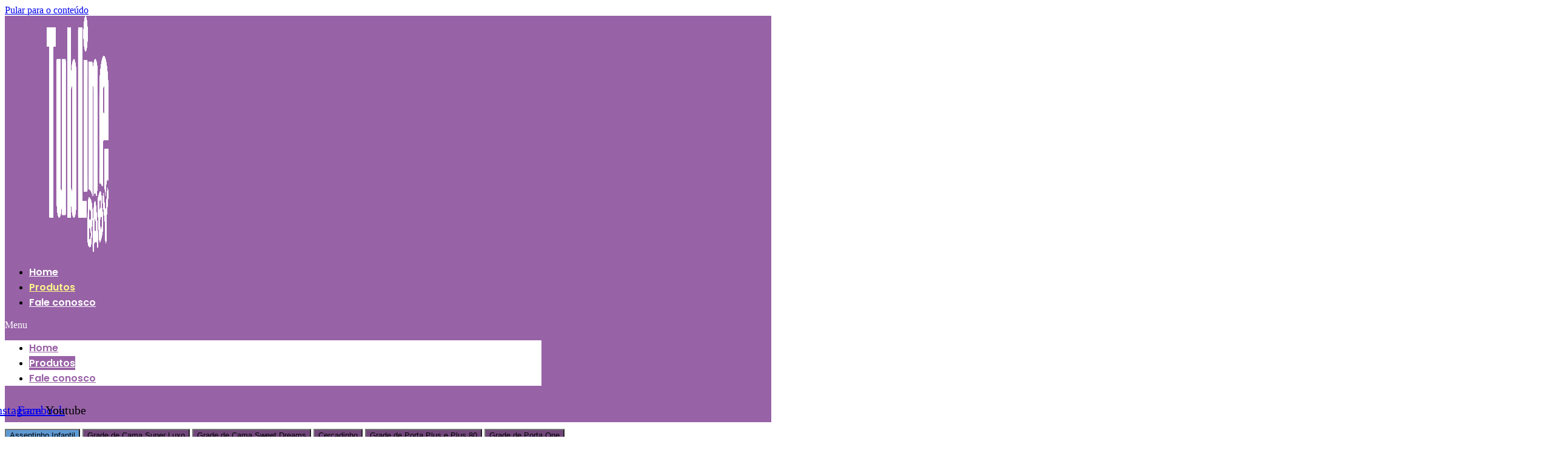

--- FILE ---
content_type: text/html; charset=UTF-8
request_url: https://www.tublinebaby.com.br/produtos/
body_size: 27204
content:
<!doctype html><html
lang=pt-BR><head><meta
charset=UTF-8><meta
name=viewport content="width=device-width, initial-scale=1"><link
rel=profile href=https://gmpg.org/xfn/11><title>Produtos &#8211; Tubline</title><meta
name=robots content=max-image-preview:large><link
rel=alternate type=application/rss+xml title="Feed para Tubline &raquo;" href=https://www.tublinebaby.com.br/feed/><link
rel=alternate type=application/rss+xml title="Feed de comentários para Tubline &raquo;" href=https://www.tublinebaby.com.br/comments/feed/> <script>window._wpemojiSettings = {"baseUrl":"https:\/\/s.w.org\/images\/core\/emoji\/15.0.3\/72x72\/","ext":".png","svgUrl":"https:\/\/s.w.org\/images\/core\/emoji\/15.0.3\/svg\/","svgExt":".svg","source":{"concatemoji":"https:\/\/www.tublinebaby.com.br\/wp-includes\/js\/wp-emoji-release.min.js?ver=6.5.5"}};
/*! This file is auto-generated */
!function(i,n){var o,s,e;function c(e){try{var t={supportTests:e,timestamp:(new Date).valueOf()};sessionStorage.setItem(o,JSON.stringify(t))}catch(e){}}function p(e,t,n){e.clearRect(0,0,e.canvas.width,e.canvas.height),e.fillText(t,0,0);var t=new Uint32Array(e.getImageData(0,0,e.canvas.width,e.canvas.height).data),r=(e.clearRect(0,0,e.canvas.width,e.canvas.height),e.fillText(n,0,0),new Uint32Array(e.getImageData(0,0,e.canvas.width,e.canvas.height).data));return t.every(function(e,t){return e===r[t]})}function u(e,t,n){switch(t){case"flag":return n(e,"\ud83c\udff3\ufe0f\u200d\u26a7\ufe0f","\ud83c\udff3\ufe0f\u200b\u26a7\ufe0f")?!1:!n(e,"\ud83c\uddfa\ud83c\uddf3","\ud83c\uddfa\u200b\ud83c\uddf3")&&!n(e,"\ud83c\udff4\udb40\udc67\udb40\udc62\udb40\udc65\udb40\udc6e\udb40\udc67\udb40\udc7f","\ud83c\udff4\u200b\udb40\udc67\u200b\udb40\udc62\u200b\udb40\udc65\u200b\udb40\udc6e\u200b\udb40\udc67\u200b\udb40\udc7f");case"emoji":return!n(e,"\ud83d\udc26\u200d\u2b1b","\ud83d\udc26\u200b\u2b1b")}return!1}function f(e,t,n){var r="undefined"!=typeof WorkerGlobalScope&&self instanceof WorkerGlobalScope?new OffscreenCanvas(300,150):i.createElement("canvas"),a=r.getContext("2d",{willReadFrequently:!0}),o=(a.textBaseline="top",a.font="600 32px Arial",{});return e.forEach(function(e){o[e]=t(a,e,n)}),o}function t(e){var t=i.createElement("script");t.src=e,t.defer=!0,i.head.appendChild(t)}"undefined"!=typeof Promise&&(o="wpEmojiSettingsSupports",s=["flag","emoji"],n.supports={everything:!0,everythingExceptFlag:!0},e=new Promise(function(e){i.addEventListener("DOMContentLoaded",e,{once:!0})}),new Promise(function(t){var n=function(){try{var e=JSON.parse(sessionStorage.getItem(o));if("object"==typeof e&&"number"==typeof e.timestamp&&(new Date).valueOf()<e.timestamp+604800&&"object"==typeof e.supportTests)return e.supportTests}catch(e){}return null}();if(!n){if("undefined"!=typeof Worker&&"undefined"!=typeof OffscreenCanvas&&"undefined"!=typeof URL&&URL.createObjectURL&&"undefined"!=typeof Blob)try{var e="postMessage("+f.toString()+"("+[JSON.stringify(s),u.toString(),p.toString()].join(",")+"));",r=new Blob([e],{type:"text/javascript"}),a=new Worker(URL.createObjectURL(r),{name:"wpTestEmojiSupports"});return void(a.onmessage=function(e){c(n=e.data),a.terminate(),t(n)})}catch(e){}c(n=f(s,u,p))}t(n)}).then(function(e){for(var t in e)n.supports[t]=e[t],n.supports.everything=n.supports.everything&&n.supports[t],"flag"!==t&&(n.supports.everythingExceptFlag=n.supports.everythingExceptFlag&&n.supports[t]);n.supports.everythingExceptFlag=n.supports.everythingExceptFlag&&!n.supports.flag,n.DOMReady=!1,n.readyCallback=function(){n.DOMReady=!0}}).then(function(){return e}).then(function(){var e;n.supports.everything||(n.readyCallback(),(e=n.source||{}).concatemoji?t(e.concatemoji):e.wpemoji&&e.twemoji&&(t(e.twemoji),t(e.wpemoji)))}))}((window,document),window._wpemojiSettings);</script> <link
rel=stylesheet id=bdt-uikit-css href='https://www.tublinebaby.com.br/wp-content/plugins/bdthemes-prime-slider-lite/assets/css/bdt-uikit.css?ver=3.17.0' media=all><link
rel=stylesheet id=prime-slider-site-css href='https://www.tublinebaby.com.br/wp-content/plugins/bdthemes-prime-slider-lite/assets/css/prime-slider-site.css?ver=3.13.7' media=all><link
rel=stylesheet id=shopengine-public-css href='https://www.tublinebaby.com.br/wp-content/plugins/shopengine/assets/css/shopengine-public.css?ver=4.6.3' media=all><link
rel=stylesheet id=shopengine-widget-frontend-css href='https://www.tublinebaby.com.br/wp-content/plugins/shopengine/widgets/init/assets/css/widget-frontend.css?ver=4.6.3' media=all><link
rel=stylesheet id=shopengine-frontend-font-awesome-css href='https://www.tublinebaby.com.br/wp-content/plugins/elementor/assets/lib/font-awesome/css/all.css?ver=4.6.3' media=all><style id=wp-emoji-styles-inline-css>img.wp-smiley, img.emoji {
		display: inline !important;
		border: none !important;
		box-shadow: none !important;
		height: 1em !important;
		width: 1em !important;
		margin: 0 0.07em !important;
		vertical-align: -0.1em !important;
		background: none !important;
		padding: 0 !important;
	}</style><style id=joinchat-button-style-inline-css>/*<![CDATA[*/.wp-block-joinchat-button{border:none!important;text-align:center}.wp-block-joinchat-button figure{display:table;margin:0 auto;padding:0}.wp-block-joinchat-button figcaption{font:normal normal 400 .6em/2em var(--wp--preset--font-family--system-font,sans-serif);margin:0;padding:0}.wp-block-joinchat-button .joinchat-button__qr{background-color:#fff;border:6px solid #25d366;border-radius:30px;box-sizing:content-box;display:block;height:200px;margin:auto;overflow:hidden;padding:10px;width:200px}.wp-block-joinchat-button .joinchat-button__qr canvas,.wp-block-joinchat-button .joinchat-button__qr img{display:block;margin:auto}.wp-block-joinchat-button .joinchat-button__link{align-items:center;background-color:#25d366;border:6px solid #25d366;border-radius:30px;display:inline-flex;flex-flow:row nowrap;justify-content:center;line-height:1.25em;margin:0 auto;text-decoration:none}.wp-block-joinchat-button .joinchat-button__link:before{background:transparent var(--joinchat-ico) no-repeat center;background-size:100%;content:"";display:block;height:1.5em;margin:-.75em .75em -.75em 0;width:1.5em}.wp-block-joinchat-button figure+.joinchat-button__link{margin-top:10px}@media (orientation:landscape)and (min-height:481px),(orientation:portrait)and (min-width:481px){.wp-block-joinchat-button.joinchat-button--qr-only figure+.joinchat-button__link{display:none}}@media (max-width:480px),(orientation:landscape)and (max-height:480px){.wp-block-joinchat-button figure{display:none}}/*]]>*/</style><style id=classic-theme-styles-inline-css>/*! This file is auto-generated */
.wp-block-button__link{color:#fff;background-color:#32373c;border-radius:9999px;box-shadow:none;text-decoration:none;padding:calc(.667em + 2px) calc(1.333em + 2px);font-size:1.125em}.wp-block-file__button{background:#32373c;color:#fff;text-decoration:none}</style><style id=global-styles-inline-css>/*<![CDATA[*/body{--wp--preset--color--black: #000000;--wp--preset--color--cyan-bluish-gray: #abb8c3;--wp--preset--color--white: #ffffff;--wp--preset--color--pale-pink: #f78da7;--wp--preset--color--vivid-red: #cf2e2e;--wp--preset--color--luminous-vivid-orange: #ff6900;--wp--preset--color--luminous-vivid-amber: #fcb900;--wp--preset--color--light-green-cyan: #7bdcb5;--wp--preset--color--vivid-green-cyan: #00d084;--wp--preset--color--pale-cyan-blue: #8ed1fc;--wp--preset--color--vivid-cyan-blue: #0693e3;--wp--preset--color--vivid-purple: #9b51e0;--wp--preset--gradient--vivid-cyan-blue-to-vivid-purple: linear-gradient(135deg,rgba(6,147,227,1) 0%,rgb(155,81,224) 100%);--wp--preset--gradient--light-green-cyan-to-vivid-green-cyan: linear-gradient(135deg,rgb(122,220,180) 0%,rgb(0,208,130) 100%);--wp--preset--gradient--luminous-vivid-amber-to-luminous-vivid-orange: linear-gradient(135deg,rgba(252,185,0,1) 0%,rgba(255,105,0,1) 100%);--wp--preset--gradient--luminous-vivid-orange-to-vivid-red: linear-gradient(135deg,rgba(255,105,0,1) 0%,rgb(207,46,46) 100%);--wp--preset--gradient--very-light-gray-to-cyan-bluish-gray: linear-gradient(135deg,rgb(238,238,238) 0%,rgb(169,184,195) 100%);--wp--preset--gradient--cool-to-warm-spectrum: linear-gradient(135deg,rgb(74,234,220) 0%,rgb(151,120,209) 20%,rgb(207,42,186) 40%,rgb(238,44,130) 60%,rgb(251,105,98) 80%,rgb(254,248,76) 100%);--wp--preset--gradient--blush-light-purple: linear-gradient(135deg,rgb(255,206,236) 0%,rgb(152,150,240) 100%);--wp--preset--gradient--blush-bordeaux: linear-gradient(135deg,rgb(254,205,165) 0%,rgb(254,45,45) 50%,rgb(107,0,62) 100%);--wp--preset--gradient--luminous-dusk: linear-gradient(135deg,rgb(255,203,112) 0%,rgb(199,81,192) 50%,rgb(65,88,208) 100%);--wp--preset--gradient--pale-ocean: linear-gradient(135deg,rgb(255,245,203) 0%,rgb(182,227,212) 50%,rgb(51,167,181) 100%);--wp--preset--gradient--electric-grass: linear-gradient(135deg,rgb(202,248,128) 0%,rgb(113,206,126) 100%);--wp--preset--gradient--midnight: linear-gradient(135deg,rgb(2,3,129) 0%,rgb(40,116,252) 100%);--wp--preset--font-size--small: 13px;--wp--preset--font-size--medium: 20px;--wp--preset--font-size--large: 36px;--wp--preset--font-size--x-large: 42px;--wp--preset--spacing--20: 0.44rem;--wp--preset--spacing--30: 0.67rem;--wp--preset--spacing--40: 1rem;--wp--preset--spacing--50: 1.5rem;--wp--preset--spacing--60: 2.25rem;--wp--preset--spacing--70: 3.38rem;--wp--preset--spacing--80: 5.06rem;--wp--preset--shadow--natural: 6px 6px 9px rgba(0, 0, 0, 0.2);--wp--preset--shadow--deep: 12px 12px 50px rgba(0, 0, 0, 0.4);--wp--preset--shadow--sharp: 6px 6px 0px rgba(0, 0, 0, 0.2);--wp--preset--shadow--outlined: 6px 6px 0px -3px rgba(255, 255, 255, 1), 6px 6px rgba(0, 0, 0, 1);--wp--preset--shadow--crisp: 6px 6px 0px rgba(0, 0, 0, 1);}:where(.is-layout-flex){gap: 0.5em;}:where(.is-layout-grid){gap: 0.5em;}body .is-layout-flex{display: flex;}body .is-layout-flex{flex-wrap: wrap;align-items: center;}body .is-layout-flex > *{margin: 0;}body .is-layout-grid{display: grid;}body .is-layout-grid > *{margin: 0;}:where(.wp-block-columns.is-layout-flex){gap: 2em;}:where(.wp-block-columns.is-layout-grid){gap: 2em;}:where(.wp-block-post-template.is-layout-flex){gap: 1.25em;}:where(.wp-block-post-template.is-layout-grid){gap: 1.25em;}.has-black-color{color: var(--wp--preset--color--black) !important;}.has-cyan-bluish-gray-color{color: var(--wp--preset--color--cyan-bluish-gray) !important;}.has-white-color{color: var(--wp--preset--color--white) !important;}.has-pale-pink-color{color: var(--wp--preset--color--pale-pink) !important;}.has-vivid-red-color{color: var(--wp--preset--color--vivid-red) !important;}.has-luminous-vivid-orange-color{color: var(--wp--preset--color--luminous-vivid-orange) !important;}.has-luminous-vivid-amber-color{color: var(--wp--preset--color--luminous-vivid-amber) !important;}.has-light-green-cyan-color{color: var(--wp--preset--color--light-green-cyan) !important;}.has-vivid-green-cyan-color{color: var(--wp--preset--color--vivid-green-cyan) !important;}.has-pale-cyan-blue-color{color: var(--wp--preset--color--pale-cyan-blue) !important;}.has-vivid-cyan-blue-color{color: var(--wp--preset--color--vivid-cyan-blue) !important;}.has-vivid-purple-color{color: var(--wp--preset--color--vivid-purple) !important;}.has-black-background-color{background-color: var(--wp--preset--color--black) !important;}.has-cyan-bluish-gray-background-color{background-color: var(--wp--preset--color--cyan-bluish-gray) !important;}.has-white-background-color{background-color: var(--wp--preset--color--white) !important;}.has-pale-pink-background-color{background-color: var(--wp--preset--color--pale-pink) !important;}.has-vivid-red-background-color{background-color: var(--wp--preset--color--vivid-red) !important;}.has-luminous-vivid-orange-background-color{background-color: var(--wp--preset--color--luminous-vivid-orange) !important;}.has-luminous-vivid-amber-background-color{background-color: var(--wp--preset--color--luminous-vivid-amber) !important;}.has-light-green-cyan-background-color{background-color: var(--wp--preset--color--light-green-cyan) !important;}.has-vivid-green-cyan-background-color{background-color: var(--wp--preset--color--vivid-green-cyan) !important;}.has-pale-cyan-blue-background-color{background-color: var(--wp--preset--color--pale-cyan-blue) !important;}.has-vivid-cyan-blue-background-color{background-color: var(--wp--preset--color--vivid-cyan-blue) !important;}.has-vivid-purple-background-color{background-color: var(--wp--preset--color--vivid-purple) !important;}.has-black-border-color{border-color: var(--wp--preset--color--black) !important;}.has-cyan-bluish-gray-border-color{border-color: var(--wp--preset--color--cyan-bluish-gray) !important;}.has-white-border-color{border-color: var(--wp--preset--color--white) !important;}.has-pale-pink-border-color{border-color: var(--wp--preset--color--pale-pink) !important;}.has-vivid-red-border-color{border-color: var(--wp--preset--color--vivid-red) !important;}.has-luminous-vivid-orange-border-color{border-color: var(--wp--preset--color--luminous-vivid-orange) !important;}.has-luminous-vivid-amber-border-color{border-color: var(--wp--preset--color--luminous-vivid-amber) !important;}.has-light-green-cyan-border-color{border-color: var(--wp--preset--color--light-green-cyan) !important;}.has-vivid-green-cyan-border-color{border-color: var(--wp--preset--color--vivid-green-cyan) !important;}.has-pale-cyan-blue-border-color{border-color: var(--wp--preset--color--pale-cyan-blue) !important;}.has-vivid-cyan-blue-border-color{border-color: var(--wp--preset--color--vivid-cyan-blue) !important;}.has-vivid-purple-border-color{border-color: var(--wp--preset--color--vivid-purple) !important;}.has-vivid-cyan-blue-to-vivid-purple-gradient-background{background: var(--wp--preset--gradient--vivid-cyan-blue-to-vivid-purple) !important;}.has-light-green-cyan-to-vivid-green-cyan-gradient-background{background: var(--wp--preset--gradient--light-green-cyan-to-vivid-green-cyan) !important;}.has-luminous-vivid-amber-to-luminous-vivid-orange-gradient-background{background: var(--wp--preset--gradient--luminous-vivid-amber-to-luminous-vivid-orange) !important;}.has-luminous-vivid-orange-to-vivid-red-gradient-background{background: var(--wp--preset--gradient--luminous-vivid-orange-to-vivid-red) !important;}.has-very-light-gray-to-cyan-bluish-gray-gradient-background{background: var(--wp--preset--gradient--very-light-gray-to-cyan-bluish-gray) !important;}.has-cool-to-warm-spectrum-gradient-background{background: var(--wp--preset--gradient--cool-to-warm-spectrum) !important;}.has-blush-light-purple-gradient-background{background: var(--wp--preset--gradient--blush-light-purple) !important;}.has-blush-bordeaux-gradient-background{background: var(--wp--preset--gradient--blush-bordeaux) !important;}.has-luminous-dusk-gradient-background{background: var(--wp--preset--gradient--luminous-dusk) !important;}.has-pale-ocean-gradient-background{background: var(--wp--preset--gradient--pale-ocean) !important;}.has-electric-grass-gradient-background{background: var(--wp--preset--gradient--electric-grass) !important;}.has-midnight-gradient-background{background: var(--wp--preset--gradient--midnight) !important;}.has-small-font-size{font-size: var(--wp--preset--font-size--small) !important;}.has-medium-font-size{font-size: var(--wp--preset--font-size--medium) !important;}.has-large-font-size{font-size: var(--wp--preset--font-size--large) !important;}.has-x-large-font-size{font-size: var(--wp--preset--font-size--x-large) !important;}
.wp-block-navigation a:where(:not(.wp-element-button)){color: inherit;}
:where(.wp-block-post-template.is-layout-flex){gap: 1.25em;}:where(.wp-block-post-template.is-layout-grid){gap: 1.25em;}
:where(.wp-block-columns.is-layout-flex){gap: 2em;}:where(.wp-block-columns.is-layout-grid){gap: 2em;}
.wp-block-pullquote{font-size: 1.5em;line-height: 1.6;}/*]]>*/</style><link
rel=stylesheet id=cookie-law-info-css href='https://www.tublinebaby.com.br/wp-content/plugins/cookie-law-info/legacy/public/css/cookie-law-info-public.css?ver=3.2.1' media=all><link
rel=stylesheet id=cookie-law-info-gdpr-css href='https://www.tublinebaby.com.br/wp-content/plugins/cookie-law-info/legacy/public/css/cookie-law-info-gdpr.css?ver=3.2.1' media=all><link
rel=stylesheet id=htslider-widgets-css href='https://www.tublinebaby.com.br/wp-content/plugins/ht-slider-for-elementor/assets/css/ht-slider-widgets.css?ver=1.5.2' media=all><link
rel=stylesheet id=rs-plugin-settings-css href='https://www.tublinebaby.com.br/wp-content/plugins/revslider/public/assets/css/settings.css?ver=5.4.7.2' media=all><style id=rs-plugin-settings-inline-css>#rs-demo-id {}</style><link
rel=stylesheet id=woocommerce-layout-css href='https://www.tublinebaby.com.br/wp-content/plugins/woocommerce/assets/css/woocommerce-layout.css?ver=8.7.0' media=all><link
rel=stylesheet id=woocommerce-smallscreen-css href='https://www.tublinebaby.com.br/wp-content/plugins/woocommerce/assets/css/woocommerce-smallscreen.css?ver=8.7.0' media='only screen and (max-width: 768px)'><link
rel=stylesheet id=woocommerce-general-css href='https://www.tublinebaby.com.br/wp-content/plugins/woocommerce/assets/css/woocommerce.css?ver=8.7.0' media=all><style id=woocommerce-inline-inline-css>.woocommerce form .form-row .required { visibility: visible; }</style><link
rel=stylesheet id=woo-variation-swatches-css href='https://www.tublinebaby.com.br/wp-content/plugins/woo-variation-swatches/assets/css/frontend.min.css?ver=1711978719' media=all><style id=woo-variation-swatches-inline-css>/*<![CDATA[*/:root {
--wvs-tick:url("data:image/svg+xml;utf8,%3Csvg filter='drop-shadow(0px 0px 2px rgb(0 0 0 / .8))' xmlns='http://www.w3.org/2000/svg'  viewBox='0 0 30 30'%3E%3Cpath fill='none' stroke='%23ffffff' stroke-linecap='round' stroke-linejoin='round' stroke-width='4' d='M4 16L11 23 27 7'/%3E%3C/svg%3E");

--wvs-cross:url("data:image/svg+xml;utf8,%3Csvg filter='drop-shadow(0px 0px 5px rgb(255 255 255 / .6))' xmlns='http://www.w3.org/2000/svg' width='72px' height='72px' viewBox='0 0 24 24'%3E%3Cpath fill='none' stroke='%23ff0000' stroke-linecap='round' stroke-width='0.6' d='M5 5L19 19M19 5L5 19'/%3E%3C/svg%3E");
--wvs-single-product-item-width:30px;
--wvs-single-product-item-height:30px;
--wvs-single-product-item-font-size:16px}/*]]>*/</style><link
rel=stylesheet id=hello-elementor-css href='https://www.tublinebaby.com.br/wp-content/themes/hello-elementor_old/style.min.css?ver=3.0.1' media=all><link
rel=stylesheet id=hello-elementor-theme-style-css href='https://www.tublinebaby.com.br/wp-content/themes/hello-elementor_old/theme.min.css?ver=3.0.1' media=all><link
rel=stylesheet id=hello-elementor-header-footer-css href='https://www.tublinebaby.com.br/wp-content/themes/hello-elementor_old/header-footer.min.css?ver=3.0.1' media=all><link
rel=stylesheet id=elementor-frontend-css href='https://www.tublinebaby.com.br/wp-content/plugins/elementor/assets/css/frontend-lite.min.css?ver=3.20.2' media=all><link
rel=stylesheet id=elementor-post-12092-css href='https://www.tublinebaby.com.br/wp-content/uploads/elementor/css/post-12092.css?ver=1712328736' media=all><link
rel=stylesheet id=elementor-icons-css href='https://www.tublinebaby.com.br/wp-content/plugins/elementor/assets/lib/eicons/css/elementor-icons.min.css?ver=5.29.0' media=all><link
rel=stylesheet id=swiper-css href='https://www.tublinebaby.com.br/wp-content/plugins/elementor/assets/lib/swiper/v8/css/swiper.min.css?ver=8.4.5' media=all><link
rel=stylesheet id=elementor-pro-css href='https://www.tublinebaby.com.br/wp-content/plugins/elementor-pro/assets/css/frontend-lite.min.css?ver=3.14.1' media=all><link
rel=stylesheet id=elementor-global-css href='https://www.tublinebaby.com.br/wp-content/uploads/elementor/css/global.css?ver=1712328810' media=all><link
rel=stylesheet id=elementor-post-13729-css href='https://www.tublinebaby.com.br/wp-content/uploads/elementor/css/post-13729.css?ver=1714476305' media=all><link
rel=stylesheet id=elementor-post-13545-css href='https://www.tublinebaby.com.br/wp-content/uploads/elementor/css/post-13545.css?ver=1728929409' media=all><link
rel=stylesheet id=elementor-post-12128-css href='https://www.tublinebaby.com.br/wp-content/uploads/elementor/css/post-12128.css?ver=1736346447' media=all><link
rel=stylesheet id=shopengine-modal-styles-css href='https://www.tublinebaby.com.br/wp-content/plugins/shopengine/assets/css/shopengine-modal.css?ver=4.6.3' media=all><link
rel=stylesheet id=wp-color-picker-css href='https://www.tublinebaby.com.br/wp-admin/css/color-picker.min.css?ver=6.5.5' media=all><link
rel=stylesheet id=shopengine-swatches-loop-css-css href='https://www.tublinebaby.com.br/wp-content/plugins/shopengine/modules/swatches/loop-product-support/assets/swatches.css?ver=1736346611' media=all><link
rel=stylesheet id=shopengine-wishlist-css href='https://www.tublinebaby.com.br/wp-content/plugins/shopengine/modules/wishlist/assets/css/wishlist.css?ver=4.6.3' media=all><link
rel=stylesheet id=shopengine-comparison-css href='https://www.tublinebaby.com.br/wp-content/plugins/shopengine/modules/comparison/assets/css/comparison.css?ver=6.5.5' media=all><link
rel=stylesheet id=joinchat-css href='https://www.tublinebaby.com.br/wp-content/plugins/creame-whatsapp-me/public/css/joinchat.min.css?ver=5.1.1' media=all><link
rel=stylesheet id=shopengine-css-front-css href='https://www.tublinebaby.com.br/wp-content/plugins/shopengine/modules/swatches/assets/css/frontend.css?ver=4.6.3' media=all><link
rel=stylesheet id=google-fonts-1-css href='https://fonts.googleapis.com/css?family=Roboto%3A100%2C100italic%2C200%2C200italic%2C300%2C300italic%2C400%2C400italic%2C500%2C500italic%2C600%2C600italic%2C700%2C700italic%2C800%2C800italic%2C900%2C900italic%7CRoboto+Slab%3A100%2C100italic%2C200%2C200italic%2C300%2C300italic%2C400%2C400italic%2C500%2C500italic%2C600%2C600italic%2C700%2C700italic%2C800%2C800italic%2C900%2C900italic%7CPreahvihear%3A100%2C100italic%2C200%2C200italic%2C300%2C300italic%2C400%2C400italic%2C500%2C500italic%2C600%2C600italic%2C700%2C700italic%2C800%2C800italic%2C900%2C900italic%7CPoppins%3A100%2C100italic%2C200%2C200italic%2C300%2C300italic%2C400%2C400italic%2C500%2C500italic%2C600%2C600italic%2C700%2C700italic%2C800%2C800italic%2C900%2C900italic&#038;display=swap&#038;ver=6.5.5' media=all><link
rel=stylesheet id=elementor-icons-shared-0-css href='https://www.tublinebaby.com.br/wp-content/plugins/elementor/assets/lib/font-awesome/css/fontawesome.min.css?ver=5.15.3' media=all><link
rel=stylesheet id=elementor-icons-fa-solid-css href='https://www.tublinebaby.com.br/wp-content/plugins/elementor/assets/lib/font-awesome/css/solid.min.css?ver=5.15.3' media=all><link
rel=stylesheet id=elementor-icons-fa-brands-css href='https://www.tublinebaby.com.br/wp-content/plugins/elementor/assets/lib/font-awesome/css/brands.min.css?ver=5.15.3' media=all><link
rel=preconnect href=https://fonts.gstatic.com/ crossorigin><script>if (document.location.protocol != "https:") {document.location = document.URL.replace(/^http:/i, "https:");}</script><script src="https://www.tublinebaby.com.br/wp-includes/js/jquery/jquery.min.js?ver=3.7.1" id=jquery-core-js></script> <script src="https://www.tublinebaby.com.br/wp-includes/js/jquery/jquery-migrate.min.js?ver=3.4.1" id=jquery-migrate-js></script> <script id=cookie-law-info-js-extra>var Cli_Data = {"nn_cookie_ids":[],"cookielist":[],"non_necessary_cookies":[],"ccpaEnabled":"","ccpaRegionBased":"","ccpaBarEnabled":"","strictlyEnabled":["necessary","obligatoire"],"ccpaType":"gdpr","js_blocking":"1","custom_integration":"","triggerDomRefresh":"","secure_cookies":""};
var cli_cookiebar_settings = {"animate_speed_hide":"500","animate_speed_show":"500","background":"#00a0db","border":"#b1a6a6c2","border_on":"","button_1_button_colour":"#61a229","button_1_button_hover":"#4e8221","button_1_link_colour":"#fff","button_1_as_button":"1","button_1_new_win":"","button_2_button_colour":"#333","button_2_button_hover":"#292929","button_2_link_colour":"#fdc502","button_2_as_button":"","button_2_hidebar":"","button_3_button_colour":"#dedfe0","button_3_button_hover":"#b2b2b3","button_3_link_colour":"#333333","button_3_as_button":"1","button_3_new_win":"","button_4_button_colour":"#fffcfc","button_4_button_hover":"#cccaca","button_4_link_colour":"#0a0a0a","button_4_as_button":"1","button_7_button_colour":"#61a229","button_7_button_hover":"#4e8221","button_7_link_colour":"#fff","button_7_as_button":"1","button_7_new_win":"","font_family":"inherit","header_fix":"","notify_animate_hide":"1","notify_animate_show":"","notify_div_id":"#cookie-law-info-bar","notify_position_horizontal":"right","notify_position_vertical":"bottom","scroll_close":"","scroll_close_reload":"","accept_close_reload":"","reject_close_reload":"","showagain_tab":"","showagain_background":"#fff","showagain_border":"#000","showagain_div_id":"#cookie-law-info-again","showagain_x_position":"100px","text":"#ffffff","show_once_yn":"","show_once":"10000","logging_on":"","as_popup":"","popup_overlay":"1","bar_heading_text":"","cookie_bar_as":"banner","popup_showagain_position":"bottom-right","widget_position":"left"};
var log_object = {"ajax_url":"https:\/\/www.tublinebaby.com.br\/wp-admin\/admin-ajax.php"};</script> <script src="https://www.tublinebaby.com.br/wp-content/plugins/cookie-law-info/legacy/public/js/cookie-law-info-public.js?ver=3.2.1" id=cookie-law-info-js></script> <script src="https://www.tublinebaby.com.br/wp-content/plugins/revslider/public/assets/js/jquery.themepunch.tools.min.js?ver=5.4.7.2" id=tp-tools-js></script> <script src="https://www.tublinebaby.com.br/wp-content/plugins/revslider/public/assets/js/jquery.themepunch.revolution.min.js?ver=5.4.7.2" id=revmin-js></script> <script src="https://www.tublinebaby.com.br/wp-content/plugins/woocommerce/assets/js/flexslider/jquery.flexslider.min.js?ver=2.7.2-wc.8.7.0" id=flexslider-js defer data-wp-strategy=defer></script> <script src="https://www.tublinebaby.com.br/wp-content/plugins/woocommerce/assets/js/jquery-blockui/jquery.blockUI.min.js?ver=2.7.0-wc.8.7.0" id=jquery-blockui-js data-wp-strategy=defer></script> <script id=wc-add-to-cart-js-extra>var wc_add_to_cart_params = {"ajax_url":"\/wp-admin\/admin-ajax.php","wc_ajax_url":"\/?wc-ajax=%%endpoint%%","i18n_view_cart":"Ver carrinho","cart_url":"https:\/\/www.tublinebaby.com.br","is_cart":"","cart_redirect_after_add":"no"};</script> <script src="https://www.tublinebaby.com.br/wp-content/plugins/woocommerce/assets/js/frontend/add-to-cart.min.js?ver=8.7.0" id=wc-add-to-cart-js defer data-wp-strategy=defer></script> <script src="https://www.tublinebaby.com.br/wp-content/plugins/woocommerce/assets/js/js-cookie/js.cookie.min.js?ver=2.1.4-wc.8.7.0" id=js-cookie-js defer data-wp-strategy=defer></script> <script id=woocommerce-js-extra>var woocommerce_params = {"ajax_url":"\/wp-admin\/admin-ajax.php","wc_ajax_url":"\/?wc-ajax=%%endpoint%%"};</script> <script src="https://www.tublinebaby.com.br/wp-content/plugins/woocommerce/assets/js/frontend/woocommerce.min.js?ver=8.7.0" id=woocommerce-js defer data-wp-strategy=defer></script> <script src="https://www.tublinebaby.com.br/wp-content/plugins/shopengine/assets/js/shopengine-modal.js?ver=4.6.3" id=shopengine-modal-script-js></script> <script id=shopengine-quickview-js-extra>var shopEngineQuickView = {"rest_nonce":"372625c704"};</script> <script src="https://www.tublinebaby.com.br/wp-content/plugins/shopengine/modules/quick-view/assets/js/script.js?ver=6.5.5" id=shopengine-quickview-js></script> <script id=shopengine-wishlist-js-extra>var shopEngineWishlist = {"product_id":"13729","resturl":"https:\/\/www.tublinebaby.com.br\/wp-json\/","isLoggedIn":"","rest_nonce":"372625c704","wishlist_position":"bottom-right","wishlist_added_notice":"Your product is added to wishlist","wishlist_removed_notice":"Your product is removed from wishlist"};</script> <script src="https://www.tublinebaby.com.br/wp-content/plugins/shopengine/modules/wishlist/assets/js/wishlist.js?ver=6.5.5" id=shopengine-wishlist-js></script> <link
rel=https://api.w.org/ href=https://www.tublinebaby.com.br/wp-json/><link
rel=alternate type=application/json href=https://www.tublinebaby.com.br/wp-json/wp/v2/pages/13729><link
rel=EditURI type=application/rsd+xml title=RSD href=https://www.tublinebaby.com.br/xmlrpc.php?rsd><meta
name=generator content="WordPress 6.5.5"><meta
name=generator content="WooCommerce 8.7.0"><link
rel=canonical href=https://www.tublinebaby.com.br/produtos/><link
rel=shortlink href='https://www.tublinebaby.com.br/?p=13729'><link
rel=alternate type=application/json+oembed href="https://www.tublinebaby.com.br/wp-json/oembed/1.0/embed?url=https%3A%2F%2Fwww.tublinebaby.com.br%2Fprodutos%2F"><link
rel=alternate type=text/xml+oembed href="https://www.tublinebaby.com.br/wp-json/oembed/1.0/embed?url=https%3A%2F%2Fwww.tublinebaby.com.br%2Fprodutos%2F&#038;format=xml"><meta
name=cdp-version content=1.4.6>	<noscript><style>.woocommerce-product-gallery{ opacity: 1 !important; }</style></noscript><meta
name=generator content="Elementor 3.20.2; features: e_optimized_assets_loading, e_optimized_css_loading, additional_custom_breakpoints, block_editor_assets_optimize, e_image_loading_optimization; settings: css_print_method-external, google_font-enabled, font_display-swap">
 <script>(function(w,d,s,l,i){w[l]=w[l]||[];w[l].push({'gtm.start':
new Date().getTime(),event:'gtm.js'});var f=d.getElementsByTagName(s)[0],
j=d.createElement(s),dl=l!='dataLayer'?'&l='+l:'';j.async=true;j.src=
'https://www.googletagmanager.com/gtm.js?id='+i+dl;f.parentNode.insertBefore(j,f);
})(window,document,'script','dataLayer','GTM-K8JQLLPC');</script> <meta
name=generator content="Powered by Slider Revolution 5.4.7.2 - responsive, Mobile-Friendly Slider Plugin for WordPress with comfortable drag and drop interface."> <script>function setREVStartSize(e){									
						try{ e.c=jQuery(e.c);var i=jQuery(window).width(),t=9999,r=0,n=0,l=0,f=0,s=0,h=0;
							if(e.responsiveLevels&&(jQuery.each(e.responsiveLevels,function(e,f){f>i&&(t=r=f,l=e),i>f&&f>r&&(r=f,n=e)}),t>r&&(l=n)),f=e.gridheight[l]||e.gridheight[0]||e.gridheight,s=e.gridwidth[l]||e.gridwidth[0]||e.gridwidth,h=i/s,h=h>1?1:h,f=Math.round(h*f),"fullscreen"==e.sliderLayout){var u=(e.c.width(),jQuery(window).height());if(void 0!=e.fullScreenOffsetContainer){var c=e.fullScreenOffsetContainer.split(",");if (c) jQuery.each(c,function(e,i){u=jQuery(i).length>0?u-jQuery(i).outerHeight(!0):u}),e.fullScreenOffset.split("%").length>1&&void 0!=e.fullScreenOffset&&e.fullScreenOffset.length>0?u-=jQuery(window).height()*parseInt(e.fullScreenOffset,0)/100:void 0!=e.fullScreenOffset&&e.fullScreenOffset.length>0&&(u-=parseInt(e.fullScreenOffset,0))}f=u}else void 0!=e.minHeight&&f<e.minHeight&&(f=e.minHeight);e.c.closest(".rev_slider_wrapper").css({height:f})					
						}catch(d){console.log("Failure at Presize of Slider:"+d)}						
					};</script> </head><body
data-rsssl=1 class="page-template-default page page-id-13729 wp-custom-logo theme-hello-elementor_old woocommerce-no-js woo-variation-swatches wvs-behavior-blur wvs-theme-hello-elementor_old wvs-mobile wvs-show-label wvs-tooltip elementor-default elementor-kit-12092 elementor-page elementor-page-13729"><noscript><iframe
src="https://www.googletagmanager.com/ns.html?id=GTM-K8JQLLPC"
height=0 width=0 style=display:none;visibility:hidden></iframe></noscript><a
class="skip-link screen-reader-text" href=#content>Pular para o conteúdo</a><div
data-elementor-type=header data-elementor-id=13545 class="elementor elementor-13545 elementor-location-header" data-elementor-post-type=elementor_library><div
class=elementor-section-wrap><div
class="elementor-element elementor-element-756ce793 e-flex e-con-boxed e-con e-parent" data-id=756ce793 data-element_type=container data-settings={&quot;background_background&quot;:&quot;classic&quot;,&quot;background_motion_fx_motion_fx_scrolling&quot;:&quot;yes&quot;,&quot;background_motion_fx_opacity_effect&quot;:&quot;yes&quot;,&quot;background_motion_fx_opacity_range&quot;:{&quot;unit&quot;:&quot;%&quot;,&quot;size&quot;:&quot;&quot;,&quot;sizes&quot;:{&quot;start&quot;:0,&quot;end&quot;:0}},&quot;background_motion_fx_devices&quot;:[&quot;desktop&quot;,&quot;tablet&quot;],&quot;background_motion_fx_range&quot;:&quot;page&quot;,&quot;sticky&quot;:&quot;top&quot;,&quot;background_motion_fx_opacity_direction&quot;:&quot;out-in&quot;,&quot;background_motion_fx_opacity_level&quot;:{&quot;unit&quot;:&quot;px&quot;,&quot;size&quot;:10,&quot;sizes&quot;:[]},&quot;sticky_on&quot;:[&quot;desktop&quot;,&quot;tablet&quot;,&quot;mobile&quot;],&quot;sticky_offset&quot;:0,&quot;sticky_effects_offset&quot;:0} data-core-v316-plus=true><div
class=e-con-inner><div
class="elementor-element elementor-element-35ca9685 elementor-widget__width-initial elementor-widget elementor-widget-image" data-id=35ca9685 data-element_type=widget data-widget_type=image.default><div
class=elementor-widget-container><style>/*! elementor - v3.20.0 - 20-03-2024 */
.elementor-widget-image{text-align:center}.elementor-widget-image a{display:inline-block}.elementor-widget-image a img[src$=".svg"]{width:48px}.elementor-widget-image img{vertical-align:middle;display:inline-block}</style><a
href=https://www.tublinebaby.com.br>
<img
fetchpriority=high width=800 height=390 src=https://www.tublinebaby.com.br/wp-content/uploads/2024/03/tubline_baby_branco.png class="attachment-large size-large wp-image-12101" alt srcset="https://www.tublinebaby.com.br/wp-content/uploads/2024/03/tubline_baby_branco.png 2578w, https://www.tublinebaby.com.br/wp-content/uploads/2024/03/tubline_baby_branco-600x293.png 600w" sizes="(max-width: 800px) 100vw, 800px">		</a></div></div><div
class="elementor-element elementor-element-fe793d0 elementor-nav-menu__align-center elementor-nav-menu--stretch elementor-widget__width-initial elementor-nav-menu--dropdown-tablet elementor-nav-menu__text-align-aside elementor-nav-menu--toggle elementor-nav-menu--burger elementor-widget elementor-widget-nav-menu" data-id=fe793d0 data-element_type=widget data-settings="{&quot;full_width&quot;:&quot;stretch&quot;,&quot;layout&quot;:&quot;horizontal&quot;,&quot;submenu_icon&quot;:{&quot;value&quot;:&quot;&lt;i class=\&quot;fas fa-caret-down\&quot;&gt;&lt;\/i&gt;&quot;,&quot;library&quot;:&quot;fa-solid&quot;},&quot;toggle&quot;:&quot;burger&quot;}" data-widget_type=nav-menu.default><div
class=elementor-widget-container><link
rel=stylesheet href=https://www.tublinebaby.com.br/wp-content/plugins/elementor-pro/assets/css/widget-nav-menu.min.css><nav
class="elementor-nav-menu--main elementor-nav-menu__container elementor-nav-menu--layout-horizontal e--pointer-underline e--animation-grow"><ul
id=menu-1-fe793d0 class=elementor-nav-menu><li
class="menu-item menu-item-type-custom menu-item-object-custom menu-item-12109"><a
href=https://www.tublinebaby.com.br/home class=elementor-item>Home</a></li><li
class="menu-item menu-item-type-custom menu-item-object-custom current-menu-item menu-item-12110"><a
href=https://www.tublinebaby.com.br/produtos aria-current=page class="elementor-item elementor-item-active">Produtos</a></li><li
class="menu-item menu-item-type-custom menu-item-object-custom menu-item-12114"><a
href=https://www.tublinebaby.com.br/fale-conosco/ class=elementor-item>Fale conosco</a></li></ul></nav><div
class=elementor-menu-toggle role=button tabindex=0 aria-label="Menu Toggle" aria-expanded=false>
<i
aria-hidden=true role=presentation class="elementor-menu-toggle__icon--open eicon-menu-bar"></i><i
aria-hidden=true role=presentation class="elementor-menu-toggle__icon--close eicon-close"></i>		<span
class=elementor-screen-only>Menu</span></div><nav
class="elementor-nav-menu--dropdown elementor-nav-menu__container" aria-hidden=true><ul
id=menu-2-fe793d0 class=elementor-nav-menu><li
class="menu-item menu-item-type-custom menu-item-object-custom menu-item-12109"><a
href=https://www.tublinebaby.com.br/home class=elementor-item tabindex=-1>Home</a></li><li
class="menu-item menu-item-type-custom menu-item-object-custom current-menu-item menu-item-12110"><a
href=https://www.tublinebaby.com.br/produtos aria-current=page class="elementor-item elementor-item-active" tabindex=-1>Produtos</a></li><li
class="menu-item menu-item-type-custom menu-item-object-custom menu-item-12114"><a
href=https://www.tublinebaby.com.br/fale-conosco/ class=elementor-item tabindex=-1>Fale conosco</a></li></ul></nav></div></div><div
class="elementor-element elementor-element-7bdf33a5 e-grid-align-left e-grid-align-mobile-center elementor-widget__width-initial elementor-widget-mobile__width-inherit elementor-shape-rounded elementor-grid-0 elementor-widget elementor-widget-social-icons" data-id=7bdf33a5 data-element_type=widget data-widget_type=social-icons.default><div
class=elementor-widget-container><style>/*<![CDATA[*//*! elementor - v3.20.0 - 20-03-2024 */
.elementor-widget-social-icons.elementor-grid-0 .elementor-widget-container,.elementor-widget-social-icons.elementor-grid-mobile-0 .elementor-widget-container,.elementor-widget-social-icons.elementor-grid-tablet-0 .elementor-widget-container{line-height:1;font-size:0}.elementor-widget-social-icons:not(.elementor-grid-0):not(.elementor-grid-tablet-0):not(.elementor-grid-mobile-0) .elementor-grid{display:inline-grid}.elementor-widget-social-icons .elementor-grid{grid-column-gap:var(--grid-column-gap,5px);grid-row-gap:var(--grid-row-gap,5px);grid-template-columns:var(--grid-template-columns);justify-content:var(--justify-content,center);justify-items:var(--justify-content,center)}.elementor-icon.elementor-social-icon{font-size:var(--icon-size,25px);line-height:var(--icon-size,25px);width:calc(var(--icon-size, 25px) + 2 * var(--icon-padding, .5em));height:calc(var(--icon-size, 25px) + 2 * var(--icon-padding, .5em))}.elementor-social-icon{--e-social-icon-icon-color:#fff;display:inline-flex;background-color:#69727d;align-items:center;justify-content:center;text-align:center;cursor:pointer}.elementor-social-icon i{color:var(--e-social-icon-icon-color)}.elementor-social-icon svg{fill:var(--e-social-icon-icon-color)}.elementor-social-icon:last-child{margin:0}.elementor-social-icon:hover{opacity:.9;color:#fff}.elementor-social-icon-android{background-color:#a4c639}.elementor-social-icon-apple{background-color:#999}.elementor-social-icon-behance{background-color:#1769ff}.elementor-social-icon-bitbucket{background-color:#205081}.elementor-social-icon-codepen{background-color:#000}.elementor-social-icon-delicious{background-color:#39f}.elementor-social-icon-deviantart{background-color:#05cc47}.elementor-social-icon-digg{background-color:#005be2}.elementor-social-icon-dribbble{background-color:#ea4c89}.elementor-social-icon-elementor{background-color:#d30c5c}.elementor-social-icon-envelope{background-color:#ea4335}.elementor-social-icon-facebook,.elementor-social-icon-facebook-f{background-color:#3b5998}.elementor-social-icon-flickr{background-color:#0063dc}.elementor-social-icon-foursquare{background-color:#2d5be3}.elementor-social-icon-free-code-camp,.elementor-social-icon-freecodecamp{background-color:#006400}.elementor-social-icon-github{background-color:#333}.elementor-social-icon-gitlab{background-color:#e24329}.elementor-social-icon-globe{background-color:#69727d}.elementor-social-icon-google-plus,.elementor-social-icon-google-plus-g{background-color:#dd4b39}.elementor-social-icon-houzz{background-color:#7ac142}.elementor-social-icon-instagram{background-color:#262626}.elementor-social-icon-jsfiddle{background-color:#487aa2}.elementor-social-icon-link{background-color:#818a91}.elementor-social-icon-linkedin,.elementor-social-icon-linkedin-in{background-color:#0077b5}.elementor-social-icon-medium{background-color:#00ab6b}.elementor-social-icon-meetup{background-color:#ec1c40}.elementor-social-icon-mixcloud{background-color:#273a4b}.elementor-social-icon-odnoklassniki{background-color:#f4731c}.elementor-social-icon-pinterest{background-color:#bd081c}.elementor-social-icon-product-hunt{background-color:#da552f}.elementor-social-icon-reddit{background-color:#ff4500}.elementor-social-icon-rss{background-color:#f26522}.elementor-social-icon-shopping-cart{background-color:#4caf50}.elementor-social-icon-skype{background-color:#00aff0}.elementor-social-icon-slideshare{background-color:#0077b5}.elementor-social-icon-snapchat{background-color:#fffc00}.elementor-social-icon-soundcloud{background-color:#f80}.elementor-social-icon-spotify{background-color:#2ebd59}.elementor-social-icon-stack-overflow{background-color:#fe7a15}.elementor-social-icon-steam{background-color:#00adee}.elementor-social-icon-stumbleupon{background-color:#eb4924}.elementor-social-icon-telegram{background-color:#2ca5e0}.elementor-social-icon-threads{background-color:#000}.elementor-social-icon-thumb-tack{background-color:#1aa1d8}.elementor-social-icon-tripadvisor{background-color:#589442}.elementor-social-icon-tumblr{background-color:#35465c}.elementor-social-icon-twitch{background-color:#6441a5}.elementor-social-icon-twitter{background-color:#1da1f2}.elementor-social-icon-viber{background-color:#665cac}.elementor-social-icon-vimeo{background-color:#1ab7ea}.elementor-social-icon-vk{background-color:#45668e}.elementor-social-icon-weibo{background-color:#dd2430}.elementor-social-icon-weixin{background-color:#31a918}.elementor-social-icon-whatsapp{background-color:#25d366}.elementor-social-icon-wordpress{background-color:#21759b}.elementor-social-icon-x-twitter{background-color:#000}.elementor-social-icon-xing{background-color:#026466}.elementor-social-icon-yelp{background-color:#af0606}.elementor-social-icon-youtube{background-color:#cd201f}.elementor-social-icon-500px{background-color:#0099e5}.elementor-shape-rounded .elementor-icon.elementor-social-icon{border-radius:10%}.elementor-shape-circle .elementor-icon.elementor-social-icon{border-radius:50%}/*]]>*/</style><div
class="elementor-social-icons-wrapper elementor-grid">
<span
class=elementor-grid-item>
<a
class="elementor-icon elementor-social-icon elementor-social-icon-instagram elementor-repeater-item-4e804be" href=https://www.instagram.com/tublinebaby target=_blank>
<span
class=elementor-screen-only>Instagram</span>
<i
class="fab fa-instagram"></i>		</a>
</span>
<span
class=elementor-grid-item>
<a
class="elementor-icon elementor-social-icon elementor-social-icon-facebook elementor-repeater-item-57ee18a" href="https://www.facebook.com/profile.php?id=61557454031827" target=_blank>
<span
class=elementor-screen-only>Facebook</span>
<i
class="fab fa-facebook"></i>		</a>
</span>
<span
class=elementor-grid-item>
<a
class="elementor-icon elementor-social-icon elementor-social-icon-youtube elementor-repeater-item-e3d8f3f" target=_blank>
<span
class=elementor-screen-only>Youtube</span>
<i
class="fab fa-youtube"></i>		</a>
</span></div></div></div></div></div></div></div><main
id=content class="site-main post-13729 page type-page status-publish hentry"><div
class=page-content><div
data-elementor-type=wp-page data-elementor-id=13729 class="elementor elementor-13729" data-elementor-post-type=page><div
class="elementor-element elementor-element-3beb3ab e-con-full e-flex e-con e-parent" data-id=3beb3ab data-element_type=container data-core-v316-plus=true><div
class="elementor-element elementor-element-002a607 e-n-tabs-mobile elementor-widget elementor-widget-n-tabs" data-id=002a607 data-element_type=widget data-settings={&quot;tabs_justify_horizontal&quot;:&quot;center&quot;,&quot;horizontal_scroll&quot;:&quot;disable&quot;} data-widget_type=nested-tabs.default><div
class=elementor-widget-container><div
class=e-n-tabs data-widget-number=173 aria-label="Abas. Abra itens com &quot;Enter&quot; ou &quot;Espaço&quot;, feche com &quot;Escape&quot; e navegue usando as teclas de &quot;Seta&quot;."><div
class=e-n-tabs-heading role=tablist>
<button
id=e-n-tabs-title-1731 class=e-n-tab-title aria-selected=true data-tab-index=1 role=tab tabindex=0 aria-controls=e-n-tab-content-1731 style="--n-tabs-title-order: 1;">
<span
class=e-n-tab-icon>
</span>
<span
class=e-n-tab-title-text>
Assentinho Infantil	</span>
</button>
<button
id=e-n-tabs-title-1732 class=e-n-tab-title aria-selected=false data-tab-index=2 role=tab tabindex=-1 aria-controls=e-n-tab-content-1732 style="--n-tabs-title-order: 2;">
<span
class=e-n-tab-icon>
</span>
<span
class=e-n-tab-title-text>
Grade de Cama Super Luxo	</span>
</button>
<button
id=e-n-tabs-title-1733 class=e-n-tab-title aria-selected=false data-tab-index=3 role=tab tabindex=-1 aria-controls=e-n-tab-content-1733 style="--n-tabs-title-order: 3;">
<span
class=e-n-tab-icon>
</span>
<span
class=e-n-tab-title-text>
Grade de Cama Sweet Dreams	</span>
</button>
<button
id=e-n-tabs-title-1734 class=e-n-tab-title aria-selected=false data-tab-index=4 role=tab tabindex=-1 aria-controls=e-n-tab-content-1734 style="--n-tabs-title-order: 4;">
<span
class=e-n-tab-icon>
</span>
<span
class=e-n-tab-title-text>
Cercadinho	</span>
</button>
<button
id=e-n-tabs-title-1735 class=e-n-tab-title aria-selected=false data-tab-index=5 role=tab tabindex=-1 aria-controls=e-n-tab-content-1735 style="--n-tabs-title-order: 5;">
<span
class=e-n-tab-icon>
</span>
<span
class=e-n-tab-title-text>
Grade de Porta Plus e Plus 80	</span>
</button>
<button
id=e-n-tabs-title-1736 class=e-n-tab-title aria-selected=false data-tab-index=6 role=tab tabindex=-1 aria-controls=e-n-tab-content-1736 style="--n-tabs-title-order: 6;">
<span
class=e-n-tab-icon>
</span>
<span
class=e-n-tab-title-text>
Grade de Porta One​	</span>
</button></div><div
class=e-n-tabs-content><div
id=e-n-tab-content-1731 role=tabpanel aria-labelledby=e-n-tabs-title-1731 data-tab-index=1 style="--n-tabs-title-order: 1;" class="e-active elementor-element elementor-element-45c7800 e-con-full e-flex e-con e-child" data-id=45c7800 data-element_type=container><div
class="elementor-element elementor-element-f93e000 e-con-full e-flex e-con e-child" data-id=f93e000 data-element_type=container><div
class="elementor-element elementor-element-44a0ccb elementor-skin-carousel elementor-arrows-yes elementor-pagination-type-bullets elementor-pagination-position-outside elementor-widget elementor-widget-media-carousel" data-id=44a0ccb data-element_type=widget data-settings={&quot;slides_per_view&quot;:&quot;2&quot;,&quot;skin&quot;:&quot;carousel&quot;,&quot;effect&quot;:&quot;slide&quot;,&quot;show_arrows&quot;:&quot;yes&quot;,&quot;pagination&quot;:&quot;bullets&quot;,&quot;speed&quot;:500,&quot;autoplay&quot;:&quot;yes&quot;,&quot;autoplay_speed&quot;:5000,&quot;loop&quot;:&quot;yes&quot;,&quot;pause_on_hover&quot;:&quot;yes&quot;,&quot;pause_on_interaction&quot;:&quot;yes&quot;,&quot;space_between&quot;:{&quot;unit&quot;:&quot;px&quot;,&quot;size&quot;:10,&quot;sizes&quot;:[]},&quot;space_between_tablet&quot;:{&quot;unit&quot;:&quot;px&quot;,&quot;size&quot;:10,&quot;sizes&quot;:[]},&quot;space_between_mobile&quot;:{&quot;unit&quot;:&quot;px&quot;,&quot;size&quot;:10,&quot;sizes&quot;:[]}} data-widget_type=media-carousel.default><div
class=elementor-widget-container><link
rel=stylesheet href=https://www.tublinebaby.com.br/wp-content/plugins/elementor-pro/assets/css/widget-carousel.min.css><div
class=elementor-swiper><div
class="elementor-main-swiper swiper"><div
class=swiper-wrapper><div
class=swiper-slide><div
class=elementor-carousel-image role=img aria-label="Assento Infantil azul" style="background-image: url(&#039;https://www.tublinebaby.com.br/wp-content/uploads/2024/04/Assento-Infantil-azul.jpg&#039;)"></div></div><div
class=swiper-slide><div
class=elementor-carousel-image role=img aria-label="Descricao produto 02" style="background-image: url(&#039;https://www.tublinebaby.com.br/wp-content/uploads/2024/04/Descricao-produto-02.png&#039;)"></div></div><div
class=swiper-slide><div
class=elementor-carousel-image role=img aria-label="Assento Infantil rosa" style="background-image: url(&#039;https://www.tublinebaby.com.br/wp-content/uploads/2024/04/Assento-Infantil-rosa.jpg&#039;)"></div></div><div
class=swiper-slide><div
class=elementor-carousel-image role=img aria-label="Descricao produto 03" style="background-image: url(&#039;https://www.tublinebaby.com.br/wp-content/uploads/2024/04/Descricao-produto-03.png&#039;)"></div></div></div><div
class=swiper-pagination></div><div
class="elementor-swiper-button elementor-swiper-button-prev" role=button tabindex=0>
<i
aria-hidden=true class=eicon-chevron-left></i>		<span
class=elementor-screen-only>Previous</span></div><div
class="elementor-swiper-button elementor-swiper-button-next" role=button tabindex=0>
<i
aria-hidden=true class=eicon-chevron-right></i>		<span
class=elementor-screen-only>Next</span></div></div></div></div></div><div
class="elementor-element elementor-element-d6edd52 e-flex e-con-boxed e-con e-child" data-id=d6edd52 data-element_type=container><div
class=e-con-inner><div
class="elementor-element elementor-element-65d4fa8 elementor-align-center elementor-widget__width-initial elementor-widget-mobile__width-initial elementor-widget elementor-widget-button" data-id=65d4fa8 data-element_type=widget data-settings={&quot;_animation&quot;:&quot;none&quot;} data-widget_type=button.default><div
class=elementor-widget-container><div
class=elementor-button-wrapper>
<a
class="elementor-button elementor-button-link elementor-size-sm elementor-animation-pulse" href=https://www.tublinebaby.com.br/wp-content/uploads/2024/04/MI3320-000.Assento-Portatil-3302-320mm-x-240mm.Rev_.0.pdf download=Manual-Assentinho-Infantil>
<span
class=elementor-button-content-wrapper>
<span
class=elementor-button-text>Download Manual</span>
</span>
</a></div></div></div></div></div><div
class="elementor-element elementor-element-30c6eb0 e-n-tabs-mobile elementor-widget elementor-widget-n-tabs" data-id=30c6eb0 data-element_type=widget data-settings={&quot;horizontal_scroll&quot;:&quot;disable&quot;} data-widget_type=nested-tabs.default><div
class=elementor-widget-container><div
class=e-n-tabs data-widget-number=511 aria-label="Abas. Abra itens com &quot;Enter&quot; ou &quot;Espaço&quot;, feche com &quot;Escape&quot; e navegue usando as teclas de &quot;Seta&quot;."><div
class=e-n-tabs-heading role=tablist>
<button
id=e-n-tabs-title-5111 class=e-n-tab-title aria-selected=true data-tab-index=1 role=tab tabindex=0 aria-controls=e-n-tab-content-5111 style="--n-tabs-title-order: 1;">
<span
class=e-n-tab-icon>
</span>
<span
class=e-n-tab-title-text>
Descrição	</span>
</button>
<button
id=e-n-tabs-title-5112 class=e-n-tab-title aria-selected=false data-tab-index=2 role=tab tabindex=-1 aria-controls=e-n-tab-content-5112 style="--n-tabs-title-order: 2;">
<span
class=e-n-tab-icon>
</span>
<span
class=e-n-tab-title-text>
Informações adicionais	</span>
</button></div><div
class=e-n-tabs-content><div
id=e-n-tab-content-5111 role=tabpanel aria-labelledby=e-n-tabs-title-5111 data-tab-index=1 style="--n-tabs-title-order: 1;" class="e-active elementor-element elementor-element-2245f2e e-flex e-con-boxed e-con e-child" data-id=2245f2e data-element_type=container><div
class=e-con-inner><div
class="elementor-element elementor-element-027c522 elementor-widget elementor-widget-text-editor" data-id=027c522 data-element_type=widget data-widget_type=text-editor.default><div
class=elementor-widget-container><style>/*! elementor - v3.20.0 - 20-03-2024 */
.elementor-widget-text-editor.elementor-drop-cap-view-stacked .elementor-drop-cap{background-color:#69727d;color:#fff}.elementor-widget-text-editor.elementor-drop-cap-view-framed .elementor-drop-cap{color:#69727d;border:3px solid;background-color:transparent}.elementor-widget-text-editor:not(.elementor-drop-cap-view-default) .elementor-drop-cap{margin-top:8px}.elementor-widget-text-editor:not(.elementor-drop-cap-view-default) .elementor-drop-cap-letter{width:1em;height:1em}.elementor-widget-text-editor .elementor-drop-cap{float:left;text-align:center;line-height:1;font-size:50px}.elementor-widget-text-editor .elementor-drop-cap-letter{display:inline-block}</style><p><em><strong>Segurança: </strong></em><br>Cinto com 3 pontas como nos cadeirões convencionais.</p><p><em><strong>Conveniência: </strong></em><br>Ocupa pouco espaço quando fechado, é bem leve e tem bolsinho porta-tudo.</p><p><em><strong>Conforto: </strong></em><br>Seu baby em uma posição agradável e confortável em qualquer lugar.</p><p><em><strong>Comodidade: </strong></em><br>Além disso tudo, ainda é muito fácil de limpar.</p></div></div></div></div><div
id=e-n-tab-content-5112 role=tabpanel aria-labelledby=e-n-tabs-title-5112 data-tab-index=2 style="--n-tabs-title-order: 2;" class=" elementor-element elementor-element-ba10053 e-con-full e-flex e-con e-child" data-id=ba10053 data-element_type=container><div
class="elementor-element elementor-element-7b4b3f8 elementor-widget elementor-widget-text-editor" data-id=7b4b3f8 data-element_type=widget data-widget_type=text-editor.default><div
class=elementor-widget-container><p><em><strong>Composição: Revestimento em tecido 100% poliéster, peças plásticas em polipropileno, espuma de polietileno expandido.</strong></em><br>Antes de montar o Assentinho Infantil Tubline leia o manual. Tubline não se responsabiliza por danos provocados por montagem ou uso inadequado deste produto.</p></div></div></div></div></div></div></div></div><div
class="elementor-element elementor-element-a3c4fcc e-flex e-con-boxed e-con e-child" data-id=a3c4fcc data-element_type=container><div
class=e-con-inner><div
class="elementor-element elementor-element-2f99e9e elementor-widget elementor-widget-heading" data-id=2f99e9e data-element_type=widget data-widget_type=heading.default><div
class=elementor-widget-container><style>/*! elementor - v3.20.0 - 20-03-2024 */
.elementor-heading-title{padding:0;margin:0;line-height:1}.elementor-widget-heading .elementor-heading-title[class*=elementor-size-]>a{color:inherit;font-size:inherit;line-height:inherit}.elementor-widget-heading .elementor-heading-title.elementor-size-small{font-size:15px}.elementor-widget-heading .elementor-heading-title.elementor-size-medium{font-size:19px}.elementor-widget-heading .elementor-heading-title.elementor-size-large{font-size:29px}.elementor-widget-heading .elementor-heading-title.elementor-size-xl{font-size:39px}.elementor-widget-heading .elementor-heading-title.elementor-size-xxl{font-size:59px}</style><h2 class="elementor-heading-title elementor-size-default">Assentinho Infantil</h2></div></div><div
class="elementor-element elementor-element-5d054da elementor-widget elementor-widget-text-editor" data-id=5d054da data-element_type=widget data-widget_type=text-editor.default><div
class=elementor-widget-container><p>O Assentinho Infantil Tubline Baby é prático, versátil, seguro e resistente. Além de ser muito fácil de limpar, seu baby sempre terá em qualquer lugar uma posição confortável e segura, o Assentinho Infantil Tubline Baby, como os cadeirões convencionais, possui um cinto de segurança com 3 pontas.</p><p>Ele também é bem leve, tem bolsinho porta-tudo e ocupa pouco espaço quando fechado, porque também vira uma bolsa com alça super pratica e compacta pra levar aonde quiser!</p></div></div><div
class="elementor-element elementor-element-a758a9a elementor-widget elementor-widget-heading" data-id=a758a9a data-element_type=widget data-widget_type=heading.default><div
class=elementor-widget-container><h2 class="elementor-heading-title elementor-size-default">Especificações:</h2></div></div><div
class="elementor-element elementor-element-2ad0e5a elementor-widget elementor-widget-text-editor" data-id=2ad0e5a data-element_type=widget data-widget_type=text-editor.default><div
class=elementor-widget-container><p><strong>Código do produto: </strong> Azul &#8211; 3302-N08 | Rosa &#8211; 3302-N07</p><p><strong>Largura:</strong> 32cm | Altura: 40cm</p><p><strong>Altura (Assento):</strong> 10cm</p><p><strong>Profundidade:</strong> 29cm</p><p><strong>Disponível nas cores:</strong> Azul e Rosa</p><p><img
decoding=async class="alignnone wp-image-12840" src=https://www.tublinebaby.com.br/wp-content/uploads/2024/04/Icon-Cores02.png alt width=55 height=25></p></div></div><div
class="elementor-element elementor-element-3960af6 elementor-widget elementor-widget-heading" data-id=3960af6 data-element_type=widget data-widget_type=heading.default><div
class=elementor-widget-container><h2 class="elementor-heading-title elementor-size-default">Conhecendo o produto:</h2></div></div><div
class="elementor-element elementor-element-3d53c85 elementor-widget elementor-widget-image" data-id=3d53c85 data-element_type=widget data-widget_type=image.default><div
class=elementor-widget-container>
<a
href=https://www.tublinebaby.com.br/wp-content/uploads/2024/04/Descricao-produto-04.png>
<img
decoding=async width=598 height=498 src=https://www.tublinebaby.com.br/wp-content/uploads/2024/04/Descricao-produto-004.png class="attachment-large size-large wp-image-13933" alt srcset="https://www.tublinebaby.com.br/wp-content/uploads/2024/04/Descricao-produto-004.png 598w, https://www.tublinebaby.com.br/wp-content/uploads/2024/04/Descricao-produto-004-300x250.png 300w" sizes="(max-width: 598px) 100vw, 598px">		</a></div></div></div></div></div><div
id=e-n-tab-content-1732 role=tabpanel aria-labelledby=e-n-tabs-title-1732 data-tab-index=2 style="--n-tabs-title-order: 2;" class=" elementor-element elementor-element-fcca903 e-con-full e-flex e-con e-child" data-id=fcca903 data-element_type=container><div
class="elementor-element elementor-element-7ac02ef e-con-full e-flex e-con e-child" data-id=7ac02ef data-element_type=container><div
class="elementor-element elementor-element-f4f563d elementor--h-position-center elementor--v-position-middle elementor-arrows-position-inside elementor-pagination-position-inside elementor-widget elementor-widget-slides" data-id=f4f563d data-element_type=widget data-settings={&quot;navigation&quot;:&quot;both&quot;,&quot;autoplay&quot;:&quot;yes&quot;,&quot;pause_on_hover&quot;:&quot;yes&quot;,&quot;pause_on_interaction&quot;:&quot;yes&quot;,&quot;autoplay_speed&quot;:5000,&quot;infinite&quot;:&quot;yes&quot;,&quot;transition&quot;:&quot;slide&quot;,&quot;transition_speed&quot;:500} data-widget_type=slides.default><div
class=elementor-widget-container><style>/*<![CDATA[*//*! elementor-pro - v3.14.0 - 26-06-2023 */
.elementor-slides .swiper-slide-bg{background-size:cover;background-position:50%;background-repeat:no-repeat;min-width:100%;min-height:100%}.elementor-slides .swiper-slide-inner{background-repeat:no-repeat;background-position:50%;position:absolute;top:0;left:0;bottom:0;right:0;padding:50px;margin:auto}.elementor-slides .swiper-slide-inner,.elementor-slides .swiper-slide-inner:hover{color:#fff;display:flex}.elementor-slides .swiper-slide-inner .elementor-background-overlay{position:absolute;z-index:0;top:0;bottom:0;left:0;right:0}.elementor-slides .swiper-slide-inner .elementor-slide-content{position:relative;z-index:1;width:100%}.elementor-slides .swiper-slide-inner .elementor-slide-heading{font-size:35px;font-weight:700;line-height:1}.elementor-slides .swiper-slide-inner .elementor-slide-description{font-size:17px;line-height:1.4}.elementor-slides .swiper-slide-inner .elementor-slide-description:not(:last-child),.elementor-slides .swiper-slide-inner .elementor-slide-heading:not(:last-child){margin-bottom:30px}.elementor-slides .swiper-slide-inner .elementor-slide-button{border:2px solid #fff;color:#fff;background:transparent;display:inline-block}.elementor-slides .swiper-slide-inner .elementor-slide-button,.elementor-slides .swiper-slide-inner .elementor-slide-button:hover{background:transparent;color:inherit;text-decoration:none}.elementor--v-position-top .swiper-slide-inner{align-items:flex-start}.elementor--v-position-bottom .swiper-slide-inner{align-items:flex-end}.elementor--v-position-middle .swiper-slide-inner{align-items:center}.elementor--h-position-left .swiper-slide-inner{justify-content:flex-start}.elementor--h-position-right .swiper-slide-inner{justify-content:flex-end}.elementor--h-position-center .swiper-slide-inner{justify-content:center}body.rtl .elementor-widget-slides .elementor-swiper-button-next{left:10px;right:auto}body.rtl .elementor-widget-slides .elementor-swiper-button-prev{right:10px;left:auto}.elementor-slides-wrapper div:not(.swiper-slide)>.swiper-slide-inner{display:none}@media (max-width:767px){.elementor-slides .swiper-slide-inner{padding:30px}.elementor-slides .swiper-slide-inner .elementor-slide-heading{font-size:23px;line-height:1;margin-bottom:15px}.elementor-slides .swiper-slide-inner .elementor-slide-description{font-size:13px;line-height:1.4;margin-bottom:15px}}/*]]>*/</style><div
class=elementor-swiper><div
class="elementor-slides-wrapper elementor-main-swiper swiper" dir=ltr data-animation=fadeInUp><div
class="swiper-wrapper elementor-slides"><div
class="elementor-repeater-item-27fe139 swiper-slide"><div
class=swiper-slide-bg role=img></div><a
class=swiper-slide-inner href=https://www.tublinebaby.com.br/wp-content/uploads/2024/04/Grade-de-cama-super-luxo-rosa.jpg><div
class=swiper-slide-contents></div></a></div><div
class="elementor-repeater-item-5ebcc83 swiper-slide"><div
class=swiper-slide-bg role=img></div><a
class=swiper-slide-inner href=https://www.tublinebaby.com.br/wp-content/uploads/2024/04/Grade-de-cama-super-luxo-azul.jpg><div
class=swiper-slide-contents></div></a></div><div
class="elementor-repeater-item-6f56499 swiper-slide"><div
class=swiper-slide-bg role=img></div><a
class=swiper-slide-inner href=https://www.tublinebaby.com.br/wp-content/uploads/2024/04/Grade-de-cama-super-luxo-branco.jpg><div
class=swiper-slide-contents></div></a></div></div><div
class=swiper-pagination></div><div
class="elementor-swiper-button elementor-swiper-button-prev" role=button tabindex=0>
<i
aria-hidden=true class=eicon-chevron-left></i>		<span
class=elementor-screen-only>Previous slide</span></div><div
class="elementor-swiper-button elementor-swiper-button-next" role=button tabindex=0>
<i
aria-hidden=true class=eicon-chevron-right></i>		<span
class=elementor-screen-only>Next slide</span></div></div></div></div></div><div
class="elementor-element elementor-element-1982ff1 e-flex e-con-boxed e-con e-child" data-id=1982ff1 data-element_type=container><div
class=e-con-inner><div
class="elementor-element elementor-element-2b5f5db elementor-align-center elementor-widget__width-initial elementor-widget-mobile__width-initial elementor-widget elementor-widget-button" data-id=2b5f5db data-element_type=widget data-settings={&quot;_animation&quot;:&quot;none&quot;} data-widget_type=button.default><div
class=elementor-widget-container><div
class=elementor-button-wrapper>
<a
class="elementor-button elementor-button-link elementor-size-sm elementor-animation-pulse" href=https://www.tublinebaby.com.br/wp-content/uploads/2024/04/Manual-1107.pdf download>
<span
class=elementor-button-content-wrapper>
<span
class=elementor-button-text>Download Manual</span>
</span>
</a></div></div></div></div></div><div
class="elementor-element elementor-element-833b236 e-n-tabs-mobile elementor-widget elementor-widget-n-tabs" data-id=833b236 data-element_type=widget data-settings={&quot;horizontal_scroll&quot;:&quot;disable&quot;} data-widget_type=nested-tabs.default><div
class=elementor-widget-container><div
class=e-n-tabs data-widget-number=137 aria-label="Abas. Abra itens com &quot;Enter&quot; ou &quot;Espaço&quot;, feche com &quot;Escape&quot; e navegue usando as teclas de &quot;Seta&quot;."><div
class=e-n-tabs-heading role=tablist>
<button
id=e-n-tabs-title-1371 class=e-n-tab-title aria-selected=true data-tab-index=1 role=tab tabindex=0 aria-controls=e-n-tab-content-1371 style="--n-tabs-title-order: 1;">
<span
class=e-n-tab-icon>
</span>
<span
class=e-n-tab-title-text>
Descrição	</span>
</button>
<button
id=e-n-tabs-title-1372 class=e-n-tab-title aria-selected=false data-tab-index=2 role=tab tabindex=-1 aria-controls=e-n-tab-content-1372 style="--n-tabs-title-order: 2;">
<span
class=e-n-tab-icon>
</span>
<span
class=e-n-tab-title-text>
Informações adicionais	</span>
</button></div><div
class=e-n-tabs-content><div
id=e-n-tab-content-1371 role=tabpanel aria-labelledby=e-n-tabs-title-1371 data-tab-index=1 style="--n-tabs-title-order: 1;" class="e-active elementor-element elementor-element-67d3719 e-con-full e-flex e-con e-child" data-id=67d3719 data-element_type=container><div
class="elementor-element elementor-element-63b8a90 elementor-widget elementor-widget-text-editor" data-id=63b8a90 data-element_type=widget data-widget_type=text-editor.default><div
class=elementor-widget-container><ul><li><em><strong>Prática</strong></em></li><li><em><strong>Não necessita furação</strong></em></li><li><em><strong>Dobrável, ocupa pouco espaço</strong></em></li><li><em><strong>Facilita na hora de guardar</strong></em></li><li><em><strong>Adaptável a maioria dos modelos de cama.</strong></em></li></ul></div></div></div><div
id=e-n-tab-content-1372 role=tabpanel aria-labelledby=e-n-tabs-title-1372 data-tab-index=2 style="--n-tabs-title-order: 2;" class=" elementor-element elementor-element-3015f26 e-con-full e-flex e-con e-child" data-id=3015f26 data-element_type=container><div
class="elementor-element elementor-element-1295428 elementor-widget elementor-widget-text-editor" data-id=1295428 data-element_type=widget data-widget_type=text-editor.default><div
class=elementor-widget-container><p><em><strong>Composição:</strong></em> Estrutura em aço carbono, esmaltado com epóxi, tela 100% poliéster. Validade indeterminada.</p></div></div></div></div></div></div></div></div><div
class="elementor-element elementor-element-67fd7a8 e-con-full e-flex e-con e-child" data-id=67fd7a8 data-element_type=container><div
class="elementor-element elementor-element-accfafb elementor-widget elementor-widget-heading" data-id=accfafb data-element_type=widget data-widget_type=heading.default><div
class=elementor-widget-container><h2 class="elementor-heading-title elementor-size-default">Grade de Cama Super Luxo</h2></div></div><div
class="elementor-element elementor-element-175dd1b elementor-widget elementor-widget-text-editor" data-id=175dd1b data-element_type=widget data-widget_type=text-editor.default><div
class=elementor-widget-container><p>Para noites tranquilas e seguras para as crianças, a nossa Grade Super Luxo pode ser utilizada em camas com colchão padrão e é dobrável, o que facilita guardá-la. Ela não precisa de furação e se destaca pela resistência e durabilidade.</p></div></div><div
class="elementor-element elementor-element-bbc8240 elementor-widget elementor-widget-heading" data-id=bbc8240 data-element_type=widget data-widget_type=heading.default><div
class=elementor-widget-container><h2 class="elementor-heading-title elementor-size-default">Especificações:</h2></div></div><div
class="elementor-element elementor-element-f1ee76b elementor-widget elementor-widget-text-editor" data-id=f1ee76b data-element_type=widget data-widget_type=text-editor.default><div
class=elementor-widget-container><p><strong>Código do produto: </strong> Rosa &#8211; 1107-N07 | Azul &#8211; 1107-N08</p><p>Branco &#8211; 1107-VBR</p><p><strong>Largura:</strong> 94cm | Altura: 42cm</p><p><strong>Profundidade:</strong> 35cm</p><p><strong>Peso:</strong> 1,5kg</p><p><strong>Disponível nas cores:</strong> Rosa, Branco e Azul</p><p><img
loading=lazy decoding=async class="alignnone  wp-image-13183" src=https://www.tublinebaby.com.br/wp-content/uploads/2024/04/Icon-Cores04.png alt width=102 height=29 srcset="https://www.tublinebaby.com.br/wp-content/uploads/2024/04/Icon-Cores04.png 154w, https://www.tublinebaby.com.br/wp-content/uploads/2024/04/Icon-Cores04-150x44.png 150w" sizes="(max-width: 102px) 100vw, 102px"></p></div></div><div
class="elementor-element elementor-element-1bd84ea elementor-widget elementor-widget-heading" data-id=1bd84ea data-element_type=widget data-widget_type=heading.default><div
class=elementor-widget-container><h2 class="elementor-heading-title elementor-size-default">Conhecendo o produto:</h2></div></div><div
class="elementor-element elementor-element-2ca79f3 elementor-widget elementor-widget-image" data-id=2ca79f3 data-element_type=widget data-widget_type=image.default><div
class=elementor-widget-container>
<a
href=https://www.tublinebaby.com.br/wp-content/uploads/2024/04/Descricao-produto-12.png>
<img
loading=lazy decoding=async width=800 height=336 src=https://www.tublinebaby.com.br/wp-content/uploads/2024/04/Descricao-produto-012.png class="attachment-large size-large wp-image-13926" alt srcset="https://www.tublinebaby.com.br/wp-content/uploads/2024/04/Descricao-produto-012.png 800w, https://www.tublinebaby.com.br/wp-content/uploads/2024/04/Descricao-produto-012-300x126.png 300w, https://www.tublinebaby.com.br/wp-content/uploads/2024/04/Descricao-produto-012-768x323.png 768w, https://www.tublinebaby.com.br/wp-content/uploads/2024/04/Descricao-produto-012-600x252.png 600w" sizes="(max-width: 800px) 100vw, 800px">		</a></div></div></div></div><div
id=e-n-tab-content-1733 role=tabpanel aria-labelledby=e-n-tabs-title-1733 data-tab-index=3 style="--n-tabs-title-order: 3;" class=" elementor-element elementor-element-f96a414 e-con-full e-flex e-con e-child" data-id=f96a414 data-element_type=container><div
class="elementor-element elementor-element-8e07f5b e-con-full e-flex e-con e-child" data-id=8e07f5b data-element_type=container><div
class="elementor-element elementor-element-1ad1af7 elementor--h-position-center elementor--v-position-middle elementor-arrows-position-inside elementor-pagination-position-inside elementor-widget elementor-widget-slides" data-id=1ad1af7 data-element_type=widget data-settings={&quot;navigation&quot;:&quot;both&quot;,&quot;autoplay&quot;:&quot;yes&quot;,&quot;pause_on_hover&quot;:&quot;yes&quot;,&quot;pause_on_interaction&quot;:&quot;yes&quot;,&quot;autoplay_speed&quot;:5000,&quot;infinite&quot;:&quot;yes&quot;,&quot;transition&quot;:&quot;slide&quot;,&quot;transition_speed&quot;:500} data-widget_type=slides.default><div
class=elementor-widget-container><div
class=elementor-swiper><div
class="elementor-slides-wrapper elementor-main-swiper swiper" dir=ltr data-animation=fadeInUp><div
class="swiper-wrapper elementor-slides"><div
class="elementor-repeater-item-27fe139 swiper-slide"><div
class=swiper-slide-bg role=img></div><a
class=swiper-slide-inner href=https://www.tublinebaby.com.br/wp-content/uploads/2024/04/Grade-de-cama-sweet-dreams.jpg><div
class=swiper-slide-contents></div></a></div></div></div></div></div></div><div
class="elementor-element elementor-element-172bb97 e-flex e-con-boxed e-con e-child" data-id=172bb97 data-element_type=container><div
class=e-con-inner><div
class="elementor-element elementor-element-3be7261 elementor-align-center elementor-widget__width-initial elementor-widget-mobile__width-initial elementor-widget elementor-widget-button" data-id=3be7261 data-element_type=widget data-settings={&quot;_animation&quot;:&quot;none&quot;} data-widget_type=button.default><div
class=elementor-widget-container><div
class=elementor-button-wrapper>
<a
class="elementor-button elementor-button-link elementor-size-sm elementor-animation-pulse" href=https://www.tublinebaby.com.br/wp-content/uploads/2024/04/Grade-de-Cama-Sweet-Dreams.pdf download>
<span
class=elementor-button-content-wrapper>
<span
class=elementor-button-text>Download Manual</span>
</span>
</a></div></div></div></div></div><div
class="elementor-element elementor-element-3b95322 e-n-tabs-mobile elementor-widget elementor-widget-n-tabs" data-id=3b95322 data-element_type=widget data-settings={&quot;horizontal_scroll&quot;:&quot;disable&quot;} data-widget_type=nested-tabs.default><div
class=elementor-widget-container><div
class=e-n-tabs data-widget-number=624 aria-label="Abas. Abra itens com &quot;Enter&quot; ou &quot;Espaço&quot;, feche com &quot;Escape&quot; e navegue usando as teclas de &quot;Seta&quot;."><div
class=e-n-tabs-heading role=tablist>
<button
id=e-n-tabs-title-6241 class=e-n-tab-title aria-selected=true data-tab-index=1 role=tab tabindex=0 aria-controls=e-n-tab-content-6241 style="--n-tabs-title-order: 1;">
<span
class=e-n-tab-icon>
</span>
<span
class=e-n-tab-title-text>
Descrição	</span>
</button>
<button
id=e-n-tabs-title-6242 class=e-n-tab-title aria-selected=false data-tab-index=2 role=tab tabindex=-1 aria-controls=e-n-tab-content-6242 style="--n-tabs-title-order: 2;">
<span
class=e-n-tab-icon>
</span>
<span
class=e-n-tab-title-text>
Informações adicionais	</span>
</button></div><div
class=e-n-tabs-content><div
id=e-n-tab-content-6241 role=tabpanel aria-labelledby=e-n-tabs-title-6241 data-tab-index=1 style="--n-tabs-title-order: 1;" class="e-active elementor-element elementor-element-863adb0 e-con-full e-flex e-con e-child" data-id=863adb0 data-element_type=container><div
class="elementor-element elementor-element-fc34cc5 elementor-widget elementor-widget-text-editor" data-id=fc34cc5 data-element_type=widget data-widget_type=text-editor.default><div
class=elementor-widget-container><ul><li><em><strong>Prática</strong></em></li><li><em><strong>Não necessita furação</strong></em></li><li><em><strong>Dobrável, ocupa pouco espaço</strong></em></li><li><em><strong>Facilita na hora de guardar</strong></em></li><li><em><strong>Adaptável a maioria dos modelos de cama.</strong></em></li></ul></div></div></div><div
id=e-n-tab-content-6242 role=tabpanel aria-labelledby=e-n-tabs-title-6242 data-tab-index=2 style="--n-tabs-title-order: 2;" class=" elementor-element elementor-element-d6c1865 e-con-full e-flex e-con e-child" data-id=d6c1865 data-element_type=container><div
class="elementor-element elementor-element-adf5340 elementor-widget elementor-widget-text-editor" data-id=adf5340 data-element_type=widget data-widget_type=text-editor.default><div
class=elementor-widget-container><p><em><strong>Composição:</strong></em> Estrutura em aço carbono, esmaltado com epóxi, tela 100% poliéster. Validade indeterminada.</p></div></div></div></div></div></div></div></div><div
class="elementor-element elementor-element-b0ae579 e-con-full e-flex e-con e-child" data-id=b0ae579 data-element_type=container><div
class="elementor-element elementor-element-8860732 elementor-widget elementor-widget-heading" data-id=8860732 data-element_type=widget data-widget_type=heading.default><div
class=elementor-widget-container><h2 class="elementor-heading-title elementor-size-default">Grade de Cama Sweat Dreams</h2></div></div><div
class="elementor-element elementor-element-59554ec elementor-widget elementor-widget-text-editor" data-id=59554ec data-element_type=widget data-widget_type=text-editor.default><div
class=elementor-widget-container><p>Esta versão, além da segurança e proteção garantida de nossos produtos, foi feita para ser usada em camas com colchão box. A grande novidade é nosso exclusivo sistema de travamento que garante uma melhor fixação de grade junto ao colchão. Ela também é dobrável e pode ser guardada em qualquer cantinho.</p></div></div><div
class="elementor-element elementor-element-3aad0dd elementor-widget elementor-widget-heading" data-id=3aad0dd data-element_type=widget data-widget_type=heading.default><div
class=elementor-widget-container><h2 class="elementor-heading-title elementor-size-default">Especificações:</h2></div></div><div
class="elementor-element elementor-element-5bb3847 elementor-widget elementor-widget-text-editor" data-id=5bb3847 data-element_type=widget data-widget_type=text-editor.default><div
class=elementor-widget-container><p><strong>Código do produto: </strong>Cinza &#8211; 1114-N09</p><p><strong>Largura:</strong> 95cm | Altura: 52,2cm</p><p><strong>Profundidade:</strong> 36cm</p><p><strong>Peso:</strong> 1,5kg</p><p><strong>Disponível nas cores:</strong> Cinza</p><p><img
loading=lazy decoding=async class="alignnone wp-image-13240" src=https://www.tublinebaby.com.br/wp-content/uploads/2024/04/Icon-Cores05.png alt width=112 height=32 srcset="https://www.tublinebaby.com.br/wp-content/uploads/2024/04/Icon-Cores05.png 154w, https://www.tublinebaby.com.br/wp-content/uploads/2024/04/Icon-Cores05-150x44.png 150w" sizes="(max-width: 112px) 100vw, 112px"></p></div></div><div
class="elementor-element elementor-element-69be281 elementor-widget elementor-widget-heading" data-id=69be281 data-element_type=widget data-widget_type=heading.default><div
class=elementor-widget-container><h2 class="elementor-heading-title elementor-size-default">Conhecendo o produto:</h2></div></div><div
class="elementor-element elementor-element-cb60a62 elementor-widget elementor-widget-image" data-id=cb60a62 data-element_type=widget data-widget_type=image.default><div
class=elementor-widget-container>
<a
href=https://www.tublinebaby.com.br/wp-content/uploads/2024/04/Descricao-produto-12.png>
<img
loading=lazy decoding=async width=680 height=510 src=https://www.tublinebaby.com.br/wp-content/uploads/2024/04/Descricao-produto-013.png class="attachment-large size-large wp-image-13947" alt srcset="https://www.tublinebaby.com.br/wp-content/uploads/2024/04/Descricao-produto-013.png 680w, https://www.tublinebaby.com.br/wp-content/uploads/2024/04/Descricao-produto-013-300x225.png 300w, https://www.tublinebaby.com.br/wp-content/uploads/2024/04/Descricao-produto-013-600x450.png 600w" sizes="(max-width: 680px) 100vw, 680px">		</a></div></div></div></div><div
id=e-n-tab-content-1734 role=tabpanel aria-labelledby=e-n-tabs-title-1734 data-tab-index=4 style="--n-tabs-title-order: 4;" class=" elementor-element elementor-element-bcffef9 e-con-full e-flex e-con e-child" data-id=bcffef9 data-element_type=container><div
class="elementor-element elementor-element-739dfdf e-con-full e-flex e-con e-child" data-id=739dfdf data-element_type=container><div
class="elementor-element elementor-element-9c5c2f0 elementor--h-position-center elementor--v-position-middle elementor-arrows-position-inside elementor-pagination-position-inside elementor-widget elementor-widget-slides" data-id=9c5c2f0 data-element_type=widget data-settings={&quot;navigation&quot;:&quot;both&quot;,&quot;autoplay&quot;:&quot;yes&quot;,&quot;pause_on_hover&quot;:&quot;yes&quot;,&quot;pause_on_interaction&quot;:&quot;yes&quot;,&quot;autoplay_speed&quot;:5000,&quot;infinite&quot;:&quot;yes&quot;,&quot;transition&quot;:&quot;slide&quot;,&quot;transition_speed&quot;:500} data-widget_type=slides.default><div
class=elementor-widget-container><div
class=elementor-swiper><div
class="elementor-slides-wrapper elementor-main-swiper swiper" dir=ltr data-animation=fadeInUp><div
class="swiper-wrapper elementor-slides"><div
class="elementor-repeater-item-b9075dd swiper-slide"><div
class=swiper-slide-bg role=img></div><a
class=swiper-slide-inner href=https://www.tublinebaby.com.br/wp-content/uploads/2024/04/Descricao-produto-14.png><div
class=swiper-slide-contents></div></a></div><div
class="elementor-repeater-item-ce372db swiper-slide"><div
class=swiper-slide-bg role=img></div><a
class=swiper-slide-inner href=https://www.tublinebaby.com.br/wp-content/uploads/2024/04/Descricao-produto-16.png><div
class=swiper-slide-contents></div></a></div><div
class="elementor-repeater-item-65923df swiper-slide"><div
class=swiper-slide-bg role=img></div><a
class=swiper-slide-inner href=https://www.tublinebaby.com.br/wp-content/uploads/2024/04/Descricao-produto-15.png><div
class=swiper-slide-contents></div></a></div></div><div
class=swiper-pagination></div><div
class="elementor-swiper-button elementor-swiper-button-prev" role=button tabindex=0>
<i
aria-hidden=true class=eicon-chevron-left></i>		<span
class=elementor-screen-only>Previous slide</span></div><div
class="elementor-swiper-button elementor-swiper-button-next" role=button tabindex=0>
<i
aria-hidden=true class=eicon-chevron-right></i>		<span
class=elementor-screen-only>Next slide</span></div></div></div></div></div><div
class="elementor-element elementor-element-c717e62 e-flex e-con-boxed e-con e-child" data-id=c717e62 data-element_type=container><div
class=e-con-inner><div
class="elementor-element elementor-element-d8767b7 elementor-align-center elementor-widget__width-initial elementor-widget-mobile__width-initial elementor-widget elementor-widget-button" data-id=d8767b7 data-element_type=widget data-settings={&quot;_animation&quot;:&quot;none&quot;} data-widget_type=button.default><div
class=elementor-widget-container><div
class=elementor-button-wrapper>
<a
class="elementor-button elementor-button-link elementor-size-sm elementor-animation-pulse" href=https://www.tublinebaby.com.br/wp-content/uploads/2024/04/Manual-Cercadinho-Little-Baby.pdf download>
<span
class=elementor-button-content-wrapper>
<span
class=elementor-button-text>Download Manual</span>
</span>
</a></div></div></div></div></div><div
class="elementor-element elementor-element-8f07752 e-n-tabs-mobile elementor-widget elementor-widget-n-tabs" data-id=8f07752 data-element_type=widget data-settings={&quot;horizontal_scroll&quot;:&quot;disable&quot;} data-widget_type=nested-tabs.default><div
class=elementor-widget-container><div
class=e-n-tabs data-widget-number=149 aria-label="Abas. Abra itens com &quot;Enter&quot; ou &quot;Espaço&quot;, feche com &quot;Escape&quot; e navegue usando as teclas de &quot;Seta&quot;."><div
class=e-n-tabs-heading role=tablist>
<button
id=e-n-tabs-title-1491 class=e-n-tab-title aria-selected=true data-tab-index=1 role=tab tabindex=0 aria-controls=e-n-tab-content-1491 style="--n-tabs-title-order: 1;">
<span
class=e-n-tab-icon>
</span>
<span
class=e-n-tab-title-text>
Descrição	</span>
</button>
<button
id=e-n-tabs-title-1492 class=e-n-tab-title aria-selected=false data-tab-index=2 role=tab tabindex=-1 aria-controls=e-n-tab-content-1492 style="--n-tabs-title-order: 2;">
<span
class=e-n-tab-icon>
</span>
<span
class=e-n-tab-title-text>
Informações adicionais	</span>
</button></div><div
class=e-n-tabs-content><div
id=e-n-tab-content-1491 role=tabpanel aria-labelledby=e-n-tabs-title-1491 data-tab-index=1 style="--n-tabs-title-order: 1;" class="e-active elementor-element elementor-element-ad1f51f e-con-full e-flex e-con e-child" data-id=ad1f51f data-element_type=container><div
class="elementor-element elementor-element-49d0f58 elementor-widget elementor-widget-text-editor" data-id=49d0f58 data-element_type=widget data-widget_type=text-editor.default><div
class=elementor-widget-container><ul><li><b><i>Cercado Little Baby foi projetado para proporcionar conforto e segurança para o bebê enquanto brinca.</i></b></li></ul></div></div></div><div
id=e-n-tab-content-1492 role=tabpanel aria-labelledby=e-n-tabs-title-1492 data-tab-index=2 style="--n-tabs-title-order: 2;" class=" elementor-element elementor-element-7bd6dd3 e-con-full e-flex e-con e-child" data-id=7bd6dd3 data-element_type=container><div
class="elementor-element elementor-element-c86ca41 elementor-widget elementor-widget-text-editor" data-id=c86ca41 data-element_type=widget data-widget_type=text-editor.default><div
class=elementor-widget-container><ul><li><i>Produzido em estrutura tubular esmaltada com tinta epóxi;</i></li><li><em>Confeccionado em Tela Macia que envolve toda estrutura tubular, permitindo que o bebê fique confortável posicionado e protegido;</em></li><li>Bordas e fundo espumados e revestidos com laminado plástico decorado;</li><li>Prático, fácil de montar, transportar e limpar;</li><li>Ocupa pouco espaço quando fechado.</li></ul></div></div></div></div></div></div></div></div><div
class="elementor-element elementor-element-6fefad8 e-con-full e-flex e-con e-child" data-id=6fefad8 data-element_type=container><div
class="elementor-element elementor-element-d893d8c elementor-widget elementor-widget-heading" data-id=d893d8c data-element_type=widget data-widget_type=heading.default><div
class=elementor-widget-container><h2 class="elementor-heading-title elementor-size-default">Cercadinho Little Baby</h2></div></div><div
class="elementor-element elementor-element-6fc429b elementor-widget elementor-widget-text-editor" data-id=6fc429b data-element_type=widget data-widget_type=text-editor.default><div
class=elementor-widget-container><p>Esse é um lugar seguro para o bebê brincar. Nosso cercadinho é feito com tela macia e borda com espumas revestidas com material de fácil limpeza. Super prático e fácil de higienizar, ele ainda é dobrável e vem com tela mosqueteiro.</p></div></div><div
class="elementor-element elementor-element-b7105c0 elementor-widget elementor-widget-heading" data-id=b7105c0 data-element_type=widget data-widget_type=heading.default><div
class=elementor-widget-container><h2 class="elementor-heading-title elementor-size-default">Especificações:</h2></div></div><div
class="elementor-element elementor-element-f9095e4 elementor-widget elementor-widget-text-editor" data-id=f9095e4 data-element_type=widget data-widget_type=text-editor.default><div
class=elementor-widget-container><p><strong>Código do produto: </strong>Rosa &#8211; 6619-C20 | Branco &#8211; 6619-C07 |</p><p>Azul &#8211; 6619-C18</p><p><strong>Largura:</strong> 96cm | Altura: 52,2cm</p><p><strong>Altura:</strong> 78,5cm</p><p><strong>Profundidade:</strong> 75,5cm</p><p><b>Capacidade: </b>Até 30kg</p><p><strong>Peso:</strong> 7kg</p><p><strong>Disponível nas cores:</strong> Rosa, Branco e Azul</p><p><img
loading=lazy decoding=async class="alignnone wp-image-13183" src=https://www.tublinebaby.com.br/wp-content/uploads/2024/04/Icon-Cores04.png alt width=105 height=30 srcset="https://www.tublinebaby.com.br/wp-content/uploads/2024/04/Icon-Cores04.png 154w, https://www.tublinebaby.com.br/wp-content/uploads/2024/04/Icon-Cores04-150x44.png 150w" sizes="(max-width: 105px) 100vw, 105px"></p></div></div><div
class="elementor-element elementor-element-976c23b elementor-widget elementor-widget-heading" data-id=976c23b data-element_type=widget data-widget_type=heading.default><div
class=elementor-widget-container><h2 class="elementor-heading-title elementor-size-default">Conhecendo o produto:</h2></div></div><div
class="elementor-element elementor-element-5f4bb0b elementor-widget elementor-widget-image" data-id=5f4bb0b data-element_type=widget data-widget_type=image.default><div
class=elementor-widget-container>
<a
href=https://www.tublinebaby.com.br/wp-content/uploads/2024/04/Descricao-produto-17.png>
<img
loading=lazy decoding=async width=800 height=800 src=https://www.tublinebaby.com.br/wp-content/uploads/2024/04/Descricao-produto-17.png class="attachment-large size-large wp-image-13295" alt srcset="https://www.tublinebaby.com.br/wp-content/uploads/2024/04/Descricao-produto-17.png 800w, https://www.tublinebaby.com.br/wp-content/uploads/2024/04/Descricao-produto-17-300x300.png 300w, https://www.tublinebaby.com.br/wp-content/uploads/2024/04/Descricao-produto-17-150x150.png 150w, https://www.tublinebaby.com.br/wp-content/uploads/2024/04/Descricao-produto-17-768x768.png 768w, https://www.tublinebaby.com.br/wp-content/uploads/2024/04/Descricao-produto-17-600x600.png 600w, https://www.tublinebaby.com.br/wp-content/uploads/2024/04/Descricao-produto-17-100x100.png 100w, https://www.tublinebaby.com.br/wp-content/uploads/2024/04/Descricao-produto-17-50x50.png 50w" sizes="(max-width: 800px) 100vw, 800px">		</a></div></div></div></div><div
id=e-n-tab-content-1735 role=tabpanel aria-labelledby=e-n-tabs-title-1735 data-tab-index=5 style="--n-tabs-title-order: 5;" class=" elementor-element elementor-element-ac97d39 e-con-full e-flex e-con e-child" data-id=ac97d39 data-element_type=container><div
class="elementor-element elementor-element-3c4fb53 e-con-full e-flex e-con e-child" data-id=3c4fb53 data-element_type=container><div
class="elementor-element elementor-element-ad2169d elementor--h-position-center elementor--v-position-middle elementor-arrows-position-inside elementor-pagination-position-inside elementor-widget elementor-widget-slides" data-id=ad2169d data-element_type=widget data-settings={&quot;navigation&quot;:&quot;both&quot;,&quot;autoplay&quot;:&quot;yes&quot;,&quot;pause_on_hover&quot;:&quot;yes&quot;,&quot;pause_on_interaction&quot;:&quot;yes&quot;,&quot;autoplay_speed&quot;:5000,&quot;infinite&quot;:&quot;yes&quot;,&quot;transition&quot;:&quot;slide&quot;,&quot;transition_speed&quot;:500} data-widget_type=slides.default><div
class=elementor-widget-container><div
class=elementor-swiper><div
class="elementor-slides-wrapper elementor-main-swiper swiper" dir=ltr data-animation=fadeInUp><div
class="swiper-wrapper elementor-slides"><div
class="elementor-repeater-item-27fe139 swiper-slide"><div
class=swiper-slide-bg role=img></div><a
class=swiper-slide-inner href=https://www.tublinebaby.com.br/wp-content/uploads/2024/04/Descricao-produto-20.png><div
class=swiper-slide-contents></div></a></div><div
class="elementor-repeater-item-0b3a66b swiper-slide"><div
class=swiper-slide-bg role=img></div><a
class=swiper-slide-inner href=https://www.tublinebaby.com.br/wp-content/uploads/2024/04/Descricao-produto-21.png><div
class=swiper-slide-contents></div></a></div><div
class="elementor-repeater-item-c0fb480 swiper-slide"><div
class=swiper-slide-bg role=img></div><a
class=swiper-slide-inner href=https://www.tublinebaby.com.br/wp-content/uploads/2024/04/Descricao-produto-22.png><div
class=swiper-slide-contents></div></a></div><div
class="elementor-repeater-item-f8293c5 swiper-slide"><div
class=swiper-slide-bg role=img></div><a
class=swiper-slide-inner href=https://www.tublinebaby.com.br/wp-content/uploads/2024/04/Descricao-produto-23.png><div
class=swiper-slide-contents></div></a></div></div><div
class=swiper-pagination></div><div
class="elementor-swiper-button elementor-swiper-button-prev" role=button tabindex=0>
<i
aria-hidden=true class=eicon-chevron-left></i>		<span
class=elementor-screen-only>Previous slide</span></div><div
class="elementor-swiper-button elementor-swiper-button-next" role=button tabindex=0>
<i
aria-hidden=true class=eicon-chevron-right></i>		<span
class=elementor-screen-only>Next slide</span></div></div></div></div></div><div
class="elementor-element elementor-element-fd945d6 e-flex e-con-boxed e-con e-child" data-id=fd945d6 data-element_type=container><div
class=e-con-inner><div
class="elementor-element elementor-element-4efe138 elementor-align-center elementor-widget__width-initial elementor-widget-mobile__width-initial elementor-widget elementor-widget-button" data-id=4efe138 data-element_type=widget data-settings={&quot;_animation&quot;:&quot;none&quot;} data-widget_type=button.default><div
class=elementor-widget-container><div
class=elementor-button-wrapper>
<a
class="elementor-button elementor-button-link elementor-size-sm elementor-animation-pulse" href=https://www.tublinebaby.com.br/wp-content/uploads/2024/04/MI1140-001-REV002-Grade-de-Porta-Plus-1140-300mm-x-530mm-COCHE115-4X4.pdf download>
<span
class=elementor-button-content-wrapper>
<span
class=elementor-button-text>Download Manual</span>
</span>
</a></div></div></div></div></div><div
class="elementor-element elementor-element-6e3ac3b e-n-tabs-mobile elementor-widget elementor-widget-n-tabs" data-id=6e3ac3b data-element_type=widget data-settings={&quot;horizontal_scroll&quot;:&quot;disable&quot;} data-widget_type=nested-tabs.default><div
class=elementor-widget-container><div
class=e-n-tabs data-widget-number=115 aria-label="Abas. Abra itens com &quot;Enter&quot; ou &quot;Espaço&quot;, feche com &quot;Escape&quot; e navegue usando as teclas de &quot;Seta&quot;."><div
class=e-n-tabs-heading role=tablist>
<button
id=e-n-tabs-title-1151 class=e-n-tab-title aria-selected=true data-tab-index=1 role=tab tabindex=0 aria-controls=e-n-tab-content-1151 style="--n-tabs-title-order: 1;">
<span
class=e-n-tab-icon>
</span>
<span
class=e-n-tab-title-text>
Descrição	</span>
</button>
<button
id=e-n-tabs-title-1152 class=e-n-tab-title aria-selected=false data-tab-index=2 role=tab tabindex=-1 aria-controls=e-n-tab-content-1152 style="--n-tabs-title-order: 2;">
<span
class=e-n-tab-icon>
</span>
<span
class=e-n-tab-title-text>
Informações adicionais	</span>
</button></div><div
class=e-n-tabs-content><div
id=e-n-tab-content-1151 role=tabpanel aria-labelledby=e-n-tabs-title-1151 data-tab-index=1 style="--n-tabs-title-order: 1;" class="e-active elementor-element elementor-element-1ea0ba7 e-con-full e-flex e-con e-child" data-id=1ea0ba7 data-element_type=container><div
class="elementor-element elementor-element-edca5b3 elementor-widget elementor-widget-text-editor" data-id=edca5b3 data-element_type=widget data-widget_type=text-editor.default><div
class=elementor-widget-container><ul><li><p><em><strong>Exclusiva trava de segurança com botão:</strong> Previne aberturas acidentais e garante a segurança das crianças.</em></p><p><em><strong>Instalação por pressão:</strong> Borboleta com design que dispensa as perfurações em paredes e batentes.</em></p></li></ul></div></div></div><div
id=e-n-tab-content-1152 role=tabpanel aria-labelledby=e-n-tabs-title-1152 data-tab-index=2 style="--n-tabs-title-order: 2;" class=" elementor-element elementor-element-696cc13 e-con-full e-flex e-con e-child" data-id=696cc13 data-element_type=container><div
class="elementor-element elementor-element-e254d2c elementor-widget elementor-widget-text-editor" data-id=e254d2c data-element_type=widget data-widget_type=text-editor.default><div
class=elementor-widget-container><ul><li><i>Extensores são necessários para uso em vãos maiores que 70cm;</i></li><li><em>Expansível até 150cm, conforme tabela no verso verso da embalagem, com a utilização de extensores de 10, 15, 20 e 40cm (não inclusos).</em></li></ul></div></div></div></div></div></div></div></div><div
class="elementor-element elementor-element-9888482 e-con-full e-flex e-con e-child" data-id=9888482 data-element_type=container><div
class="elementor-element elementor-element-0f4992e elementor-widget elementor-widget-heading" data-id=0f4992e data-element_type=widget data-widget_type=heading.default><div
class=elementor-widget-container><h2 class="elementor-heading-title elementor-size-default">Grade de Porta Plus e Plus 80</h2></div></div><div
class="elementor-element elementor-element-5d3b439 elementor-widget elementor-widget-text-editor" data-id=5d3b439 data-element_type=widget data-widget_type=text-editor.default><div
class=elementor-widget-container><p>Um clássico da nossa linha para <strong>proteção e segurança das crianças,</strong> a grade Plus abre para os dois lados e <strong>possuí trava exclusiva com botão para aumentar ainda mais a segurança</strong>. Disponível nas versões de 70cm e 80cm. Extensores avulsos disponíveis nos tamanhos 10, 15, 20 e 40cm. A versão de 70cm possuí também a opção de kit que acompanha extensores de 10 e 20cm.</p></div></div><div
class="elementor-element elementor-element-a740a3e elementor-widget elementor-widget-heading" data-id=a740a3e data-element_type=widget data-widget_type=heading.default><div
class=elementor-widget-container><h2 class="elementor-heading-title elementor-size-default">Especificações:</h2></div></div><div
class="elementor-element elementor-element-80fd9af elementor-widget elementor-widget-text-editor" data-id=80fd9af data-element_type=widget data-widget_type=text-editor.default><div
class=elementor-widget-container><p><strong>Código do produto: </strong>1140-001 | 1141-001 | 1141-009 |</p><p>1142-001 | 1145-009 | 1146-009</p><p><strong>Largura:</strong> 70cm e 80cm</p><p><strong>Altura:</strong> 85cm</p><p><strong>Peso:</strong> 4,8kg</p><p><strong>Largura (Kit):</strong> 100cm</p><p>Peso (Kit): 5,4kg</p><p><strong>Disponível nas cores:</strong> Preto e Branco</p><p><img
loading=lazy decoding=async class="alignnone wp-image-13324" src=https://www.tublinebaby.com.br/wp-content/uploads/2024/04/Icon-Cores06.png alt width=98 height=28 srcset="https://www.tublinebaby.com.br/wp-content/uploads/2024/04/Icon-Cores06.png 154w, https://www.tublinebaby.com.br/wp-content/uploads/2024/04/Icon-Cores06-150x44.png 150w" sizes="(max-width: 98px) 100vw, 98px"></p></div></div><div
class="elementor-element elementor-element-d25c7de elementor-widget elementor-widget-heading" data-id=d25c7de data-element_type=widget data-widget_type=heading.default><div
class=elementor-widget-container><h2 class="elementor-heading-title elementor-size-default">Conhecendo o produto:</h2></div></div><div
class="elementor-element elementor-element-f77b00a elementor-widget elementor-widget-image" data-id=f77b00a data-element_type=widget data-widget_type=image.default><div
class=elementor-widget-container>
<a
href=https://www.tublinebaby.com.br/wp-content/uploads/2024/04/Descricao-produto-19.png>
<img
loading=lazy decoding=async width=800 height=800 src=https://www.tublinebaby.com.br/wp-content/uploads/2024/04/Descricao-produto-19.png class="attachment-large size-large wp-image-13332" alt srcset="https://www.tublinebaby.com.br/wp-content/uploads/2024/04/Descricao-produto-19.png 800w, https://www.tublinebaby.com.br/wp-content/uploads/2024/04/Descricao-produto-19-300x300.png 300w, https://www.tublinebaby.com.br/wp-content/uploads/2024/04/Descricao-produto-19-150x150.png 150w, https://www.tublinebaby.com.br/wp-content/uploads/2024/04/Descricao-produto-19-768x768.png 768w, https://www.tublinebaby.com.br/wp-content/uploads/2024/04/Descricao-produto-19-600x600.png 600w, https://www.tublinebaby.com.br/wp-content/uploads/2024/04/Descricao-produto-19-100x100.png 100w, https://www.tublinebaby.com.br/wp-content/uploads/2024/04/Descricao-produto-19-50x50.png 50w" sizes="(max-width: 800px) 100vw, 800px">		</a></div></div></div></div><div
id=e-n-tab-content-1736 role=tabpanel aria-labelledby=e-n-tabs-title-1736 data-tab-index=6 style="--n-tabs-title-order: 6;" class=" elementor-element elementor-element-e585fed e-con-full e-flex e-con e-child" data-id=e585fed data-element_type=container><div
class="elementor-element elementor-element-1c226fc e-con-full e-flex e-con e-child" data-id=1c226fc data-element_type=container><div
class="elementor-element elementor-element-70f07d7 elementor--h-position-center elementor--v-position-middle elementor-arrows-position-inside elementor-pagination-position-inside elementor-widget elementor-widget-slides" data-id=70f07d7 data-element_type=widget data-settings={&quot;navigation&quot;:&quot;both&quot;,&quot;autoplay&quot;:&quot;yes&quot;,&quot;pause_on_hover&quot;:&quot;yes&quot;,&quot;pause_on_interaction&quot;:&quot;yes&quot;,&quot;autoplay_speed&quot;:5000,&quot;infinite&quot;:&quot;yes&quot;,&quot;transition&quot;:&quot;slide&quot;,&quot;transition_speed&quot;:500} data-widget_type=slides.default><div
class=elementor-widget-container><div
class=elementor-swiper><div
class="elementor-slides-wrapper elementor-main-swiper swiper" dir=ltr data-animation=fadeInUp><div
class="swiper-wrapper elementor-slides"><div
class="elementor-repeater-item-27fe139 swiper-slide"><div
class=swiper-slide-bg role=img></div><a
class=swiper-slide-inner href=https://www.tublinebaby.com.br/wp-content/uploads/2024/04/Descricao-produto-24.png><div
class=swiper-slide-contents></div></a></div><div
class="elementor-repeater-item-78d87f4 swiper-slide"><div
class=swiper-slide-bg role=img></div><a
class=swiper-slide-inner href=https://www.tublinebaby.com.br/wp-content/uploads/2024/04/Descricao-produto-30.png><div
class=swiper-slide-contents></div></a></div><div
class="elementor-repeater-item-e17043e swiper-slide"><div
class=swiper-slide-bg role=img></div><a
class=swiper-slide-inner href=https://www.tublinebaby.com.br/wp-content/uploads/2024/04/Descricao-produto-25.png><div
class=swiper-slide-contents></div></a></div><div
class="elementor-repeater-item-83131e9 swiper-slide"><div
class=swiper-slide-bg role=img></div><a
class=swiper-slide-inner href=https://www.tublinebaby.com.br/wp-content/uploads/2024/04/Descricao-produto-26.png><div
class=swiper-slide-contents></div></a></div><div
class="elementor-repeater-item-821eb42 swiper-slide"><div
class=swiper-slide-bg role=img></div><a
class=swiper-slide-inner href=https://www.tublinebaby.com.br/wp-content/uploads/2024/04/Descricao-produto-27.png><div
class=swiper-slide-contents></div></a></div><div
class="elementor-repeater-item-c39d41a swiper-slide"><div
class=swiper-slide-bg role=img></div><a
class=swiper-slide-inner href=https://www.tublinebaby.com.br/wp-content/uploads/2024/04/Descricao-produto-28.png><div
class=swiper-slide-contents></div></a></div><div
class="elementor-repeater-item-4b47d9b swiper-slide"><div
class=swiper-slide-bg role=img></div><a
class=swiper-slide-inner href=https://www.tublinebaby.com.br/wp-content/uploads/2024/04/Descricao-produto-29.png><div
class=swiper-slide-contents></div></a></div></div><div
class=swiper-pagination></div><div
class="elementor-swiper-button elementor-swiper-button-prev" role=button tabindex=0>
<i
aria-hidden=true class=eicon-chevron-left></i>		<span
class=elementor-screen-only>Previous slide</span></div><div
class="elementor-swiper-button elementor-swiper-button-next" role=button tabindex=0>
<i
aria-hidden=true class=eicon-chevron-right></i>		<span
class=elementor-screen-only>Next slide</span></div></div></div></div></div><div
class="elementor-element elementor-element-da91a81 e-flex e-con-boxed e-con e-child" data-id=da91a81 data-element_type=container><div
class=e-con-inner><div
class="elementor-element elementor-element-7c8692d elementor-align-center elementor-widget__width-initial elementor-widget-mobile__width-initial elementor-widget elementor-widget-button" data-id=7c8692d data-element_type=widget data-settings={&quot;_animation&quot;:&quot;none&quot;} data-widget_type=button.default><div
class=elementor-widget-container><div
class=elementor-button-wrapper>
<a
class="elementor-button elementor-button-link elementor-size-sm elementor-animation-pulse" href=https://www.tublinebaby.com.br/wp-content/uploads/2024/04/MI1150-001-REV001-Grade-de-Porta-One-1150-300mm-x-530mm-COUCHE-115-4X4.pdf download>
<span
class=elementor-button-content-wrapper>
<span
class=elementor-button-text>Download Manual</span>
</span>
</a></div></div></div></div></div><div
class="elementor-element elementor-element-faa9d0b e-n-tabs-mobile elementor-widget elementor-widget-n-tabs" data-id=faa9d0b data-element_type=widget data-settings={&quot;horizontal_scroll&quot;:&quot;disable&quot;} data-widget_type=nested-tabs.default><div
class=elementor-widget-container><div
class=e-n-tabs data-widget-number=262 aria-label="Abas. Abra itens com &quot;Enter&quot; ou &quot;Espaço&quot;, feche com &quot;Escape&quot; e navegue usando as teclas de &quot;Seta&quot;."><div
class=e-n-tabs-heading role=tablist>
<button
id=e-n-tabs-title-2621 class=e-n-tab-title aria-selected=true data-tab-index=1 role=tab tabindex=0 aria-controls=e-n-tab-content-2621 style="--n-tabs-title-order: 1;">
<span
class=e-n-tab-icon>
</span>
<span
class=e-n-tab-title-text>
Descrição	</span>
</button>
<button
id=e-n-tabs-title-2622 class=e-n-tab-title aria-selected=false data-tab-index=2 role=tab tabindex=-1 aria-controls=e-n-tab-content-2622 style="--n-tabs-title-order: 2;">
<span
class=e-n-tab-icon>
</span>
<span
class=e-n-tab-title-text>
Informações adicionais	</span>
</button></div><div
class=e-n-tabs-content><div
id=e-n-tab-content-2621 role=tabpanel aria-labelledby=e-n-tabs-title-2621 data-tab-index=1 style="--n-tabs-title-order: 1;" class="e-active elementor-element elementor-element-fcd592f e-con-full e-flex e-con e-child" data-id=fcd592f data-element_type=container><div
class="elementor-element elementor-element-517e0aa elementor-widget elementor-widget-text-editor" data-id=517e0aa data-element_type=widget data-widget_type=text-editor.default><div
class=elementor-widget-container><ul><li><p><em><strong>Exclusiva trava de segurança com botão:</strong> Previne aberturas acidentais e garante a segurança das crianças.</em></p><p><strong>Sistema de retorno automático:</strong> Retorno imediato do portão após aberto.</p><p><em><strong>Instalação por pressão:</strong> Borboleta com design que dispensa as perfurações em paredes e batentes.</em></p></li></ul></div></div></div><div
id=e-n-tab-content-2622 role=tabpanel aria-labelledby=e-n-tabs-title-2622 data-tab-index=2 style="--n-tabs-title-order: 2;" class=" elementor-element elementor-element-0533360 e-con-full e-flex e-con e-child" data-id=0533360 data-element_type=container><div
class="elementor-element elementor-element-ab3044a elementor-widget elementor-widget-text-editor" data-id=ab3044a data-element_type=widget data-widget_type=text-editor.default><div
class=elementor-widget-container><ul><li><i>Extensores são necessários para uso em vãos maiores que 70cm;</i></li><li><em>Expansível até 150cm, conforme tabela no verso verso da embalagem, com a utilização de extensores de 10, 15, 20 e 40cm (não inclusos).</em></li></ul></div></div></div></div></div></div></div></div><div
class="elementor-element elementor-element-f7f96eb e-con-full e-flex e-con e-child" data-id=f7f96eb data-element_type=container><div
class="elementor-element elementor-element-f9cd0d4 elementor-widget elementor-widget-heading" data-id=f9cd0d4 data-element_type=widget data-widget_type=heading.default><div
class=elementor-widget-container><h2 class="elementor-heading-title elementor-size-default">Grade de Porta One​</h2></div></div><div
class="elementor-element elementor-element-1a0f302 elementor-widget elementor-widget-text-editor" data-id=1a0f302 data-element_type=widget data-widget_type=text-editor.default><div
class=elementor-widget-container><p>Esta é outra incrível versão da nossa linha de Grades de proteção. <strong>Ela possui fechamento automático, trava exclusiva com botão e é a mais alta de todos os modelos.</strong> Disponível na versão KIT que acompanha extensor de 10 e 20cm, também possui extensores ONE avulsos nos tamanhos 10, 15, 20 e 40cm.</p></div></div><div
class="elementor-element elementor-element-e4d7960 elementor-widget elementor-widget-heading" data-id=e4d7960 data-element_type=widget data-widget_type=heading.default><div
class=elementor-widget-container><h2 class="elementor-heading-title elementor-size-default">Especificações:</h2></div></div><div
class="elementor-element elementor-element-782db90 elementor-widget elementor-widget-text-editor" data-id=782db90 data-element_type=widget data-widget_type=text-editor.default><div
class=elementor-widget-container><p><strong>Código do produto: </strong>Branco 1150-001 | 1152-001</p><p><strong>Largura:</strong> 70cm</p><p><strong>Altura:</strong> 91cm</p><p><strong>Peso:</strong> 4,2kg</p><p>Largura (Kit): 100cm</p><p>Peso (Kit): 5,4kg</p><p><strong>Disponível nas cores:</strong> Branco</p><p><img
loading=lazy decoding=async class="alignnone wp-image-13377" src=https://www.tublinebaby.com.br/wp-content/uploads/2024/04/Icon-Cores07.png alt width=109 height=31 srcset="https://www.tublinebaby.com.br/wp-content/uploads/2024/04/Icon-Cores07.png 154w, https://www.tublinebaby.com.br/wp-content/uploads/2024/04/Icon-Cores07-150x44.png 150w" sizes="(max-width: 109px) 100vw, 109px"></p></div></div><div
class="elementor-element elementor-element-d983f48 elementor-widget elementor-widget-heading" data-id=d983f48 data-element_type=widget data-widget_type=heading.default><div
class=elementor-widget-container><h2 class="elementor-heading-title elementor-size-default">Conhecendo o produto:</h2></div></div><div
class="elementor-element elementor-element-c14b295 elementor-widget elementor-widget-image" data-id=c14b295 data-element_type=widget data-widget_type=image.default><div
class=elementor-widget-container>
<a
href=https://www.tublinebaby.com.br/wp-content/uploads/2024/04/Descricao-produto-31.png>
<img
loading=lazy decoding=async width=800 height=800 src=https://www.tublinebaby.com.br/wp-content/uploads/2024/04/Descricao-produto-31.png class="attachment-large size-large wp-image-13381" alt srcset="https://www.tublinebaby.com.br/wp-content/uploads/2024/04/Descricao-produto-31.png 800w, https://www.tublinebaby.com.br/wp-content/uploads/2024/04/Descricao-produto-31-300x300.png 300w, https://www.tublinebaby.com.br/wp-content/uploads/2024/04/Descricao-produto-31-150x150.png 150w, https://www.tublinebaby.com.br/wp-content/uploads/2024/04/Descricao-produto-31-768x768.png 768w, https://www.tublinebaby.com.br/wp-content/uploads/2024/04/Descricao-produto-31-600x600.png 600w, https://www.tublinebaby.com.br/wp-content/uploads/2024/04/Descricao-produto-31-100x100.png 100w, https://www.tublinebaby.com.br/wp-content/uploads/2024/04/Descricao-produto-31-50x50.png 50w" sizes="(max-width: 800px) 100vw, 800px">		</a></div></div></div></div></div></div></div></div></div></div><div
class=post-tags></div></div></main><div
data-elementor-type=footer data-elementor-id=12128 class="elementor elementor-12128 elementor-location-footer" data-elementor-post-type=elementor_library><div
class=elementor-section-wrap><div
class="elementor-element elementor-element-334f15cf e-flex e-con-boxed e-con e-parent" data-id=334f15cf data-element_type=container data-settings={&quot;background_background&quot;:&quot;classic&quot;} data-core-v316-plus=true><div
class=e-con-inner><div
class="elementor-element elementor-element-53d943cf e-con-full e-flex e-con e-child" data-id=53d943cf data-element_type=container><div
class="elementor-element elementor-element-691cd216 elementor-position-top elementor-widget elementor-widget-image-box" data-id=691cd216 data-element_type=widget data-widget_type=image-box.default><div
class=elementor-widget-container><style>/*! elementor - v3.20.0 - 20-03-2024 */
.elementor-widget-image-box .elementor-image-box-content{width:100%}@media (min-width:768px){.elementor-widget-image-box.elementor-position-left .elementor-image-box-wrapper,.elementor-widget-image-box.elementor-position-right .elementor-image-box-wrapper{display:flex}.elementor-widget-image-box.elementor-position-right .elementor-image-box-wrapper{text-align:right;flex-direction:row-reverse}.elementor-widget-image-box.elementor-position-left .elementor-image-box-wrapper{text-align:left;flex-direction:row}.elementor-widget-image-box.elementor-position-top .elementor-image-box-img{margin:auto}.elementor-widget-image-box.elementor-vertical-align-top .elementor-image-box-wrapper{align-items:flex-start}.elementor-widget-image-box.elementor-vertical-align-middle .elementor-image-box-wrapper{align-items:center}.elementor-widget-image-box.elementor-vertical-align-bottom .elementor-image-box-wrapper{align-items:flex-end}}@media (max-width:767px){.elementor-widget-image-box .elementor-image-box-img{margin-left:auto!important;margin-right:auto!important;margin-bottom:15px}}.elementor-widget-image-box .elementor-image-box-img{display:inline-block}.elementor-widget-image-box .elementor-image-box-title a{color:inherit}.elementor-widget-image-box .elementor-image-box-wrapper{text-align:center}.elementor-widget-image-box .elementor-image-box-description{margin:0}</style><div
class=elementor-image-box-wrapper><figure
class=elementor-image-box-img><a
href=https://www.tublinebaby.com.br/ tabindex=-1><img
width=2578 height=1257 src=https://www.tublinebaby.com.br/wp-content/uploads/2024/03/tubline_baby_branco.png class="attachment-full size-full wp-image-12101" alt></a></figure></div></div></div><div
class="elementor-element elementor-element-373f3dde e-grid-align-left e-grid-align-tablet-left e-grid-align-mobile-center elementor-shape-circle elementor-grid-0 elementor-widget elementor-widget-social-icons" data-id=373f3dde data-element_type=widget data-widget_type=social-icons.default><div
class=elementor-widget-container><div
class="elementor-social-icons-wrapper elementor-grid">
<span
class=elementor-grid-item>
<a
class="elementor-icon elementor-social-icon elementor-social-icon-instagram elementor-repeater-item-3f1b7ac" href=https://www.instagram.com/tublinebaby target=_blank>
<span
class=elementor-screen-only>Instagram</span>
<i
class="fab fa-instagram"></i>		</a>
</span>
<span
class=elementor-grid-item>
<a
class="elementor-icon elementor-social-icon elementor-social-icon-facebook elementor-repeater-item-828f132" href="https://www.facebook.com/profile.php?id=61557454031827" target=_blank>
<span
class=elementor-screen-only>Facebook</span>
<i
class="fab fa-facebook"></i>		</a>
</span>
<span
class=elementor-grid-item>
<a
class="elementor-icon elementor-social-icon elementor-social-icon-youtube elementor-repeater-item-80daebb" target=_blank>
<span
class=elementor-screen-only>Youtube</span>
<i
class="fab fa-youtube"></i>		</a>
</span></div></div></div></div><div
class="elementor-element elementor-element-308c0bd5 e-con-full e-flex e-con e-child" data-id=308c0bd5 data-element_type=container><div
class="elementor-element elementor-element-5d3e73d3 elementor-widget elementor-widget-heading" data-id=5d3e73d3 data-element_type=widget data-widget_type=heading.default><div
class=elementor-widget-container><h6 class="elementor-heading-title elementor-size-default">Navegue:</h6></div></div><div
class="elementor-element elementor-element-6492d0 elementor-nav-menu--dropdown-none elementor-widget elementor-widget-nav-menu" data-id=6492d0 data-element_type=widget data-settings="{&quot;layout&quot;:&quot;vertical&quot;,&quot;submenu_icon&quot;:{&quot;value&quot;:&quot;&lt;i class=\&quot;fas fa-caret-down\&quot;&gt;&lt;\/i&gt;&quot;,&quot;library&quot;:&quot;fa-solid&quot;}}" data-widget_type=nav-menu.default><div
class=elementor-widget-container><nav
class="elementor-nav-menu--main elementor-nav-menu__container elementor-nav-menu--layout-vertical e--pointer-none"><ul
id=menu-1-6492d0 class="elementor-nav-menu sm-vertical"><li
class="menu-item menu-item-type-custom menu-item-object-custom menu-item-12109"><a
href=https://www.tublinebaby.com.br/home class=elementor-item>Home</a></li><li
class="menu-item menu-item-type-custom menu-item-object-custom current-menu-item menu-item-12110"><a
href=https://www.tublinebaby.com.br/produtos aria-current=page class="elementor-item elementor-item-active">Produtos</a></li><li
class="menu-item menu-item-type-custom menu-item-object-custom menu-item-12114"><a
href=https://www.tublinebaby.com.br/fale-conosco/ class=elementor-item>Fale conosco</a></li></ul></nav><nav
class="elementor-nav-menu--dropdown elementor-nav-menu__container" aria-hidden=true><ul
id=menu-2-6492d0 class="elementor-nav-menu sm-vertical"><li
class="menu-item menu-item-type-custom menu-item-object-custom menu-item-12109"><a
href=https://www.tublinebaby.com.br/home class=elementor-item tabindex=-1>Home</a></li><li
class="menu-item menu-item-type-custom menu-item-object-custom current-menu-item menu-item-12110"><a
href=https://www.tublinebaby.com.br/produtos aria-current=page class="elementor-item elementor-item-active" tabindex=-1>Produtos</a></li><li
class="menu-item menu-item-type-custom menu-item-object-custom menu-item-12114"><a
href=https://www.tublinebaby.com.br/fale-conosco/ class=elementor-item tabindex=-1>Fale conosco</a></li></ul></nav></div></div></div><div
class="elementor-element elementor-element-47bf43cb e-con-full e-flex e-con e-child" data-id=47bf43cb data-element_type=container><div
class="elementor-element elementor-element-3b4045e6 elementor-widget elementor-widget-heading" data-id=3b4045e6 data-element_type=widget data-widget_type=heading.default><div
class=elementor-widget-container><h6 class="elementor-heading-title elementor-size-default">Contatos:</h6></div></div><div
class="elementor-element elementor-element-3c987e13 elementor-icon-list--layout-inline elementor-list-item-link-full_width elementor-widget elementor-widget-icon-list" data-id=3c987e13 data-element_type=widget data-widget_type=icon-list.default><div
class=elementor-widget-container><link
rel=stylesheet href=https://www.tublinebaby.com.br/wp-content/plugins/elementor/assets/css/widget-icon-list.min.css><ul
class="elementor-icon-list-items elementor-inline-items"><li
class="elementor-icon-list-item elementor-inline-item">
<a
href=mailto:sac@tubline.com.br><span
class=elementor-icon-list-text>Email: sac@tubline.com.br</span>
</a></li><li
class="elementor-icon-list-item elementor-inline-item">
<a
href=tel:123-456-7890><span
class=elementor-icon-list-text>(11) 3613-2000</span>
</a></li><li
class="elementor-icon-list-item elementor-inline-item">
<span
class=elementor-icon-list-text>Av Presidente Kennedy, 4033, Rochedale, Osasco - São Paulo</span></li></ul></div></div></div><div
class="elementor-element elementor-element-374fe017 e-con-full e-flex e-con e-child" data-id=374fe017 data-element_type=container><div
class="elementor-element elementor-element-14d4650 elementor-widget elementor-widget-google_maps" data-id=14d4650 data-element_type=widget data-widget_type=google_maps.default><div
class=elementor-widget-container><style>/*! elementor - v3.20.0 - 20-03-2024 */
.elementor-widget-google_maps .elementor-widget-container{overflow:hidden}.elementor-widget-google_maps .elementor-custom-embed{line-height:0}.elementor-widget-google_maps iframe{height:300px}</style><div
class=elementor-custom-embed>
<iframe
loading=lazy
src="https://maps.google.com/maps?q=Av.%20Pres.%20Kenedy%2C%204033%20-%20Rem%C3%A9dios&#038;t=m&#038;z=14&#038;output=embed&#038;iwloc=near"
title="Av. Pres. Kenedy, 4033 - Remédios"
aria-label="Av. Pres. Kenedy, 4033 - Remédios"
></iframe></div></div></div></div></div></div><div
class="elementor-element elementor-element-598cc103 e-flex e-con-boxed e-con e-parent" data-id=598cc103 data-element_type=container data-settings={&quot;background_background&quot;:&quot;classic&quot;} data-core-v316-plus=true><div
class=e-con-inner><div
class="elementor-element elementor-element-5479ab45 elementor-widget elementor-widget-heading" data-id=5479ab45 data-element_type=widget data-widget_type=heading.default><div
class=elementor-widget-container><p
class="elementor-heading-title elementor-size-default">© Tubline Baby</p></div></div></div></div></div></div><div
id=cookie-law-info-bar data-nosnippet=true><span><div
class="cli-bar-container cli-style-v2"><div
class=cli-bar-message>Usamos cookies em nosso site para fornecer a experiência mais relevante, lembrando suas preferências e visitas repetidas. Ao clicar em “Aceitar”, você concorda com o uso de todos os cookies. No entanto, você pode clicar em "Preferências" para fornecer um consentimento controlado. Conheça nossa política de privacidade <a
href=https://www.tublinebaby.com.br/politica-de-privacidade/ id=CONSTANT_OPEN_URL target=_blank class=cli-plugin-main-link>Clicando aqui</a></div><div
class=cli-bar-btn_container><a
role=button class="medium cli-plugin-button cli-plugin-main-button cli_settings_button" style="margin:0px 5px 0px 0px">Preferências</a><a
id=wt-cli-accept-all-btn role=button data-cli_action=accept_all class="wt-cli-element medium cli-plugin-button wt-cli-accept-all-btn cookie_action_close_header cli_action_button">ACEITAR</a></div></div></span></div><div
id=cookie-law-info-again data-nosnippet=true><span
id=cookie_hdr_showagain>Manage consent</span></div><div
class=cli-modal data-nosnippet=true id=cliSettingsPopup tabindex=-1 role=dialog aria-labelledby=cliSettingsPopup aria-hidden=true><div
class=cli-modal-dialog role=document><div
class="cli-modal-content cli-bar-popup">
<button
type=button class=cli-modal-close id=cliModalClose>
<svg
class viewBox="0 0 24 24"><path
d="M19 6.41l-1.41-1.41-5.59 5.59-5.59-5.59-1.41 1.41 5.59 5.59-5.59 5.59 1.41 1.41 5.59-5.59 5.59 5.59 1.41-1.41-5.59-5.59z"></path><path
d="M0 0h24v24h-24z" fill=none></path></svg>
<span
class=wt-cli-sr-only>Fechar</span>
</button><div
class=cli-modal-body><div
class="cli-container-fluid cli-tab-container"><div
class=cli-row><div
class="cli-col-12 cli-align-items-stretch cli-px-0"><div
class=cli-privacy-overview><h4>Política de privacidade</h4><div
class=cli-privacy-content><div
class=cli-privacy-content-text>Seja bem-vindo à nossa política de privacidade. Nesta política explicamos como seus dados pessoais são tratados e para quais finalidades eles poderão ser usados.<strong> </strong><br>
<br>
Inicialmente queremos reforçar nosso compromisso com a sua privacidade e proteção de seus dados. A TUBLINE valoriza o sigilo de suas informações pessoais. Para isso, o conceito da privacidade está inserido no centro de todos nossos processos de forma enraizada em nossa cultura organizacional. Todos nossos colaboradores e parceiros possuem por princípio o respeito à privacidade e a proteção de dados.</div></div>
<a
class=cli-privacy-readmore aria-label="Mostrar mais" role=button data-readmore-text="Mostrar mais" data-readless-text="Mostrar menos"></a></div></div><div
class="cli-col-12 cli-align-items-stretch cli-px-0 cli-tab-section-container"><div
class=cli-tab-section><div
class=cli-tab-header>
<a
role=button tabindex=0 class="cli-nav-link cli-settings-mobile" data-target=necessary data-toggle=cli-toggle-tab>
Necessários	</a><div
class=wt-cli-necessary-checkbox>
<input
type=checkbox class=cli-user-preference-checkbox  id=wt-cli-checkbox-necessary data-id=checkbox-necessary checked=checked>
<label
class=form-check-label for=wt-cli-checkbox-necessary>Necessários</label></div>
<span
class=cli-necessary-caption>Sempre ativado</span></div><div
class=cli-tab-content><div
class="cli-tab-pane cli-fade" data-id=necessary><div
class=wt-cli-cookie-description>
Os cookies necessários são absolutamente essenciais para o funcionamento adequado do site. Esses cookies garantem funcionalidades básicas e recursos de segurança do site, de forma anônima.</div></div></div></div><div
class=cli-tab-section><div
class=cli-tab-header>
<a
role=button tabindex=0 class="cli-nav-link cli-settings-mobile" data-target=functional data-toggle=cli-toggle-tab>
Funcional	</a><div
class=cli-switch>
<input
type=checkbox id=wt-cli-checkbox-functional class=cli-user-preference-checkbox  data-id=checkbox-functional>
<label
for=wt-cli-checkbox-functional class=cli-slider data-cli-enable=Ativado data-cli-disable=Desativado><span
class=wt-cli-sr-only>Funcional</span></label></div></div><div
class=cli-tab-content><div
class="cli-tab-pane cli-fade" data-id=functional><div
class=wt-cli-cookie-description>
Os cookies funcionais ajudam a realizar certas funcionalidades, como compartilhar o conteúdo do site em plataformas de mídia social, coletar feedbacks e outros recursos de terceiros.</div></div></div></div><div
class=cli-tab-section><div
class=cli-tab-header>
<a
role=button tabindex=0 class="cli-nav-link cli-settings-mobile" data-target=performance data-toggle=cli-toggle-tab>
Desempenho	</a><div
class=cli-switch>
<input
type=checkbox id=wt-cli-checkbox-performance class=cli-user-preference-checkbox  data-id=checkbox-performance>
<label
for=wt-cli-checkbox-performance class=cli-slider data-cli-enable=Ativado data-cli-disable=Desativado><span
class=wt-cli-sr-only>Desempenho</span></label></div></div><div
class=cli-tab-content><div
class="cli-tab-pane cli-fade" data-id=performance><div
class=wt-cli-cookie-description>
Os cookies de desempenho são usados para entender e analisar os principais índices de desempenho do site, o que ajuda a fornecer uma melhor experiência do usuário para os visitantes.</div></div></div></div><div
class=cli-tab-section><div
class=cli-tab-header>
<a
role=button tabindex=0 class="cli-nav-link cli-settings-mobile" data-target=analytics data-toggle=cli-toggle-tab>
Analytics	</a><div
class=cli-switch>
<input
type=checkbox id=wt-cli-checkbox-analytics class=cli-user-preference-checkbox  data-id=checkbox-analytics>
<label
for=wt-cli-checkbox-analytics class=cli-slider data-cli-enable=Ativado data-cli-disable=Desativado><span
class=wt-cli-sr-only>Analytics</span></label></div></div><div
class=cli-tab-content><div
class="cli-tab-pane cli-fade" data-id=analytics><div
class=wt-cli-cookie-description>
Cookies analíticos são usados para entender como os visitantes interagem com o site. Esses cookies ajudam a fornecer informações sobre as métricas do número de visitantes, taxa de rejeição, origem do tráfego, etc.</div></div></div></div><div
class=cli-tab-section><div
class=cli-tab-header>
<a
role=button tabindex=0 class="cli-nav-link cli-settings-mobile" data-target=advertisement data-toggle=cli-toggle-tab>
Anúncios	</a><div
class=cli-switch>
<input
type=checkbox id=wt-cli-checkbox-advertisement class=cli-user-preference-checkbox  data-id=checkbox-advertisement>
<label
for=wt-cli-checkbox-advertisement class=cli-slider data-cli-enable=Ativado data-cli-disable=Desativado><span
class=wt-cli-sr-only>Anúncios</span></label></div></div><div
class=cli-tab-content><div
class="cli-tab-pane cli-fade" data-id=advertisement><div
class=wt-cli-cookie-description>
Os cookies de publicidade são usados para fornecer aos visitantes anúncios e campanhas de marketing relevantes. Esses cookies rastreiam visitantes em sites e coletam informações para fornecer anúncios personalizados.</div></div></div></div><div
class=cli-tab-section><div
class=cli-tab-header>
<a
role=button tabindex=0 class="cli-nav-link cli-settings-mobile" data-target=others data-toggle=cli-toggle-tab>
Outros	</a><div
class=cli-switch>
<input
type=checkbox id=wt-cli-checkbox-others class=cli-user-preference-checkbox  data-id=checkbox-others>
<label
for=wt-cli-checkbox-others class=cli-slider data-cli-enable=Ativado data-cli-disable=Desativado><span
class=wt-cli-sr-only>Outros</span></label></div></div><div
class=cli-tab-content><div
class="cli-tab-pane cli-fade" data-id=others><div
class=wt-cli-cookie-description>
Outros cookies não categorizados são aqueles que estão sendo analisados e ainda não foram classificados em uma categoria.</div></div></div></div></div></div></div></div><div
class=cli-modal-footer><div
class="wt-cli-element cli-container-fluid cli-tab-container"><div
class=cli-row><div
class="cli-col-12 cli-align-items-stretch cli-px-0"><div
class="cli-tab-footer wt-cli-privacy-overview-actions">
<a
id=wt-cli-privacy-save-btn role=button tabindex=0 data-cli-action=accept class="wt-cli-privacy-btn cli_setting_save_button wt-cli-privacy-accept-btn cli-btn">SALVAR E ACEITAR</a></div></div></div></div></div></div></div></div><div
class="cli-modal-backdrop cli-fade cli-settings-overlay"></div><div
class="cli-modal-backdrop cli-fade cli-popupbar-overlay"></div><div
class="shopengine-quick-view-modal se-modal-wrapper"></div><div
class="shopengine-comparison-modal se-modal-wrapper"><div
class=se-modal-inner></div></div><div
class="joinchat joinchat--right joinchat--dark-auto" data-settings='{"telephone":"5511999999999","mobile_only":false,"button_delay":3,"whatsapp_web":false,"qr":false,"message_views":1,"message_delay":5,"message_badge":false,"message_send":"Olá *Tubline*! Preciso de mais informações sobre Produtos https://www.tublinebaby.com.br/produtos","gtag":false,"message_hash":"cc4600a5"}'><div
class=joinchat__button><div
class=joinchat__button__open></div><div
class=joinchat__button__sendtext>Abrir bate-papo</div>
<svg
class=joinchat__button__send width=60 height=60 viewbox="0 0 400 400" stroke-linecap=round stroke-width=33>
<path
class=joinchat_svg__plain d="M168.83 200.504H79.218L33.04 44.284a1 1 0 0 1 1.386-1.188L365.083 199.04a1 1 0 0 1 .003 1.808L34.432 357.903a1 1 0 0 1-1.388-1.187l29.42-99.427"/>
<path
class=joinchat_svg__chat d="M318.087 318.087c-52.982 52.982-132.708 62.922-195.725 29.82l-80.449 10.18 10.358-80.112C18.956 214.905 28.836 134.99 81.913 81.913c65.218-65.217 170.956-65.217 236.174 0 42.661 42.661 57.416 102.661 44.265 157.316"/>
</svg></div><div
class=joinchat__box><div
class=joinchat__header>
<svg
class=joinchat__wa width=120 height=28 viewBox="0 0 120 28"><title>WhatsApp</title><path
d="M117.2 17c0 .4-.2.7-.4 1-.1.3-.4.5-.7.7l-1 .2c-.5 0-.9 0-1.2-.2l-.7-.7a3 3 0 0 1-.4-1 5.4 5.4 0 0 1 0-2.3c0-.4.2-.7.4-1l.7-.7a2 2 0 0 1 1.1-.3 2 2 0 0 1 1.8 1l.4 1a5.3 5.3 0 0 1 0 2.3zm2.5-3c-.1-.7-.4-1.3-.8-1.7a4 4 0 0 0-1.3-1.2c-.6-.3-1.3-.4-2-.4-.6 0-1.2.1-1.7.4a3 3 0 0 0-1.2 1.1V11H110v13h2.7v-4.5c.4.4.8.8 1.3 1 .5.3 1 .4 1.6.4a4 4 0 0 0 3.2-1.5c.4-.5.7-1 .8-1.6.2-.6.3-1.2.3-1.9s0-1.3-.3-2zm-13.1 3c0 .4-.2.7-.4 1l-.7.7-1.1.2c-.4 0-.8 0-1-.2-.4-.2-.6-.4-.8-.7a3 3 0 0 1-.4-1 5.4 5.4 0 0 1 0-2.3c0-.4.2-.7.4-1 .1-.3.4-.5.7-.7a2 2 0 0 1 1-.3 2 2 0 0 1 1.9 1l.4 1a5.4 5.4 0 0 1 0 2.3zm1.7-4.7a4 4 0 0 0-3.3-1.6c-.6 0-1.2.1-1.7.4a3 3 0 0 0-1.2 1.1V11h-2.6v13h2.7v-4.5c.3.4.7.8 1.2 1 .6.3 1.1.4 1.7.4a4 4 0 0 0 3.2-1.5c.4-.5.6-1 .8-1.6.2-.6.3-1.2.3-1.9s-.1-1.3-.3-2c-.2-.6-.4-1.2-.8-1.6zm-17.5 3.2l1.7-5 1.7 5h-3.4zm.2-8.2l-5 13.4h3l1-3h5l1 3h3L94 7.3h-3zm-5.3 9.1l-.6-.8-1-.5a11.6 11.6 0 0 0-2.3-.5l-1-.3a2 2 0 0 1-.6-.3.7.7 0 0 1-.3-.6c0-.2 0-.4.2-.5l.3-.3h.5l.5-.1c.5 0 .9 0 1.2.3.4.1.6.5.6 1h2.5c0-.6-.2-1.1-.4-1.5a3 3 0 0 0-1-1 4 4 0 0 0-1.3-.5 7.7 7.7 0 0 0-3 0c-.6.1-1 .3-1.4.5l-1 1a3 3 0 0 0-.4 1.5 2 2 0 0 0 1 1.8l1 .5 1.1.3 2.2.6c.6.2.8.5.8 1l-.1.5-.4.4a2 2 0 0 1-.6.2 2.8 2.8 0 0 1-1.4 0 2 2 0 0 1-.6-.3l-.5-.5-.2-.8H77c0 .7.2 1.2.5 1.6.2.5.6.8 1 1 .4.3.9.5 1.4.6a8 8 0 0 0 3.3 0c.5 0 1-.2 1.4-.5a3 3 0 0 0 1-1c.3-.5.4-1 .4-1.6 0-.5 0-.9-.3-1.2zM74.7 8h-2.6v3h-1.7v1.7h1.7v5.8c0 .5 0 .9.2 1.2l.7.7 1 .3a7.8 7.8 0 0 0 2 0h.7v-2.1a3.4 3.4 0 0 1-.8 0l-1-.1-.2-1v-4.8h2V11h-2V8zm-7.6 9v.5l-.3.8-.7.6c-.2.2-.7.2-1.2.2h-.6l-.5-.2a1 1 0 0 1-.4-.4l-.1-.6.1-.6.4-.4.5-.3a4.8 4.8 0 0 1 1.2-.2 8.3 8.3 0 0 0 1.2-.2l.4-.3v1zm2.6 1.5v-5c0-.6 0-1.1-.3-1.5l-1-.8-1.4-.4a10.9 10.9 0 0 0-3.1 0l-1.5.6c-.4.2-.7.6-1 1a3 3 0 0 0-.5 1.5h2.7c0-.5.2-.9.5-1a2 2 0 0 1 1.3-.4h.6l.6.2.3.4.2.7c0 .3 0 .5-.3.6-.1.2-.4.3-.7.4l-1 .1a21.9 21.9 0 0 0-2.4.4l-1 .5c-.3.2-.6.5-.8.9-.2.3-.3.8-.3 1.3s.1 1 .3 1.3c.1.4.4.7.7 1l1 .4c.4.2.9.2 1.3.2a6 6 0 0 0 1.8-.2c.6-.2 1-.5 1.5-1a4 4 0 0 0 .2 1H70l-.3-1v-1.2zm-11-6.7c-.2-.4-.6-.6-1-.8-.5-.2-1-.3-1.8-.3-.5 0-1 .1-1.5.4a3 3 0 0 0-1.3 1.2v-5h-2.7v13.4H53v-5.1c0-1 .2-1.7.5-2.2.3-.4.9-.6 1.6-.6.6 0 1 .2 1.3.6.3.4.4 1 .4 1.8v5.5h2.7v-6c0-.6 0-1.2-.2-1.6 0-.5-.3-1-.5-1.3zm-14 4.7l-2.3-9.2h-2.8l-2.3 9-2.2-9h-3l3.6 13.4h3l2.2-9.2 2.3 9.2h3l3.6-13.4h-3l-2.1 9.2zm-24.5.2L18 15.6c-.3-.1-.6-.2-.8.2A20 20 0 0 1 16 17c-.2.2-.4.3-.7.1-.4-.2-1.5-.5-2.8-1.7-1-1-1.7-2-2-2.4-.1-.4 0-.5.2-.7l.5-.6.4-.6v-.6L10.4 8c-.3-.6-.6-.5-.8-.6H9c-.2 0-.6.1-.9.5C7.8 8.2 7 9 7 10.7c0 1.7 1.3 3.4 1.4 3.6.2.3 2.5 3.7 6 5.2l1.9.8c.8.2 1.6.2 2.2.1.6-.1 2-.8 2.3-1.6.3-.9.3-1.5.2-1.7l-.7-.4zM14 25.3c-2 0-4-.5-5.8-1.6l-.4-.2-4.4 1.1 1.2-4.2-.3-.5A11.5 11.5 0 0 1 22.1 5.7 11.5 11.5 0 0 1 14 25.3zM14 0A13.8 13.8 0 0 0 2 20.7L0 28l7.3-2A13.8 13.8 0 1 0 14 0z"/></svg><div
class=joinchat__close title=Fechar></div></div><div
class=joinchat__box__scroll><div
class=joinchat__box__content><div
class=joinchat__message>Olá 👋<br>Podemos ajudá-lo?</div></div></div></div>
<svg
style=width:0;height:0;position:absolute><defs><clipPath
id="joinchat__peak_l"><path
d="M17 25V0C17 12.877 6.082 14.9 1.031 15.91c-1.559.31-1.179 2.272.004 2.272C9.609 18.182 17 18.088 17 25z"/></clipPath><clipPath
id="joinchat__peak_r"><path
d="M0 25.68V0c0 13.23 10.92 15.3 15.97 16.34 1.56.32 1.18 2.34 0 2.34-8.58 0-15.97-.1-15.97 7Z"/></clipPath></defs></svg></div> <script>(function () {
			var c = document.body.className;
			c = c.replace(/woocommerce-no-js/, 'woocommerce-js');
			document.body.className = c;
		})();</script> <link
rel=stylesheet id=e-animations-css href='https://www.tublinebaby.com.br/wp-content/plugins/elementor/assets/lib/animations/animations.min.css?ver=3.20.2' media=all> <script src="https://www.tublinebaby.com.br/wp-content/plugins/woocommerce/assets/js/sourcebuster/sourcebuster.min.js?ver=8.7.0" id=sourcebuster-js-js></script> <script id=wc-order-attribution-js-extra>var wc_order_attribution = {"params":{"lifetime":1.0e-5,"session":30,"ajaxurl":"https:\/\/www.tublinebaby.com.br\/wp-admin\/admin-ajax.php","prefix":"wc_order_attribution_","allowTracking":true},"fields":{"source_type":"current.typ","referrer":"current_add.rf","utm_campaign":"current.cmp","utm_source":"current.src","utm_medium":"current.mdm","utm_content":"current.cnt","utm_id":"current.id","utm_term":"current.trm","session_entry":"current_add.ep","session_start_time":"current_add.fd","session_pages":"session.pgs","session_count":"udata.vst","user_agent":"udata.uag"}};</script> <script src="https://www.tublinebaby.com.br/wp-content/plugins/woocommerce/assets/js/frontend/order-attribution.min.js?ver=8.7.0" id=wc-order-attribution-js></script> <script src="https://www.tublinebaby.com.br/wp-includes/js/underscore.min.js?ver=1.13.4" id=underscore-js></script> <script id=wp-util-js-extra>var _wpUtilSettings = {"ajax":{"url":"\/wp-admin\/admin-ajax.php"}};</script> <script src="https://www.tublinebaby.com.br/wp-includes/js/wp-util.min.js?ver=6.5.5" id=wp-util-js></script> <script id=wp-api-request-js-extra>var wpApiSettings = {"root":"https:\/\/www.tublinebaby.com.br\/wp-json\/","nonce":"372625c704","versionString":"wp\/v2\/"};</script> <script src="https://www.tublinebaby.com.br/wp-includes/js/api-request.min.js?ver=6.5.5" id=wp-api-request-js></script> <script src="https://www.tublinebaby.com.br/wp-includes/js/dist/vendor/wp-polyfill-inert.min.js?ver=3.1.2" id=wp-polyfill-inert-js></script> <script src="https://www.tublinebaby.com.br/wp-includes/js/dist/vendor/regenerator-runtime.min.js?ver=0.14.0" id=regenerator-runtime-js></script> <script src="https://www.tublinebaby.com.br/wp-includes/js/dist/vendor/wp-polyfill.min.js?ver=3.15.0" id=wp-polyfill-js></script> <script src="https://www.tublinebaby.com.br/wp-includes/js/dist/hooks.min.js?ver=2810c76e705dd1a53b18" id=wp-hooks-js></script> <script src="https://www.tublinebaby.com.br/wp-includes/js/dist/i18n.min.js?ver=5e580eb46a90c2b997e6" id=wp-i18n-js></script> <script id=wp-i18n-js-after>wp.i18n.setLocaleData( { 'text direction\u0004ltr': [ 'ltr' ] } );</script> <script src="https://www.tublinebaby.com.br/wp-includes/js/dist/url.min.js?ver=421139b01f33e5b327d8" id=wp-url-js></script> <script id=wp-api-fetch-js-translations>( function( domain, translations ) {
	var localeData = translations.locale_data[ domain ] || translations.locale_data.messages;
	localeData[""].domain = domain;
	wp.i18n.setLocaleData( localeData, domain );
} )( "default", {"translation-revision-date":"2024-12-29 23:16:33+0000","generator":"GlotPress\/4.0.1","domain":"messages","locale_data":{"messages":{"":{"domain":"messages","plural-forms":"nplurals=2; plural=n > 1;","lang":"pt_BR"},"An unknown error occurred.":["Um erro desconhecido ocorreu."],"The response is not a valid JSON response.":["A resposta n\u00e3o \u00e9 um JSON v\u00e1lido."],"Media upload failed. If this is a photo or a large image, please scale it down and try again.":["Falha ao enviar a m\u00eddia. Se for uma foto ou imagem grande, reduza o tamanho e tente novamente."],"You are probably offline.":["Voc\u00ea provavelmente est\u00e1 offline."]}},"comment":{"reference":"wp-includes\/js\/dist\/api-fetch.js"}} );</script> <script src="https://www.tublinebaby.com.br/wp-includes/js/dist/api-fetch.min.js?ver=4c185334c5ec26e149cc" id=wp-api-fetch-js></script> <script id=wp-api-fetch-js-after>wp.apiFetch.use( wp.apiFetch.createRootURLMiddleware( "https://www.tublinebaby.com.br/wp-json/" ) );
wp.apiFetch.nonceMiddleware = wp.apiFetch.createNonceMiddleware( "372625c704" );
wp.apiFetch.use( wp.apiFetch.nonceMiddleware );
wp.apiFetch.use( wp.apiFetch.mediaUploadMiddleware );
wp.apiFetch.nonceEndpoint = "https://www.tublinebaby.com.br/wp-admin/admin-ajax.php?action=rest-nonce";</script> <script id=woo-variation-swatches-js-extra>var woo_variation_swatches_options = {"show_variation_label":"1","clear_on_reselect":"","variation_label_separator":":","is_mobile":"1","show_variation_stock":"","stock_label_threshold":"5","cart_redirect_after_add":"no","enable_ajax_add_to_cart":"yes","cart_url":"https:\/\/www.tublinebaby.com.br","is_cart":""};</script> <script src="https://www.tublinebaby.com.br/wp-content/plugins/woo-variation-swatches/assets/js/frontend.min.js?ver=1711978719" id=woo-variation-swatches-js></script> <script src="https://www.tublinebaby.com.br/wp-content/plugins/shopengine/assets/js/simple-scrollbar.js?ver=4.6.3" id=shopengine-simple-scrollbar.js-js-js></script> <script src="https://www.tublinebaby.com.br/wp-content/plugins/shopengine/assets/js/filter.js?ver=4.6.3" id=shopengine-filter-js-js></script> <script id=shopengine-js-js-extra>var shopEngineApiSettings = {"resturl":"https:\/\/www.tublinebaby.com.br\/wp-json\/","rest_nonce":"372625c704"};</script> <script src="https://www.tublinebaby.com.br/wp-content/plugins/shopengine/assets/js/public.js?ver=4.6.3" id=shopengine-js-js></script> <script src="https://www.tublinebaby.com.br/wp-content/themes/hello-elementor_old/assets/js/hello-frontend.min.js?ver=3.0.1" id=hello-theme-frontend-js></script> <script src="https://www.tublinebaby.com.br/wp-content/plugins/shopengine/modules/swatches/loop-product-support/assets/swatches.js?ver=1515155" id=shopengine-swatches-loop-js-js></script> <script id=shopengine-comparison-js-extra>var shopEngineComparison = {"product_id":"13729","resturl":"https:\/\/www.tublinebaby.com.br\/wp-json\/","rest_nonce":"372625c704"};</script> <script src="https://www.tublinebaby.com.br/wp-content/plugins/shopengine/modules/comparison/assets/js/comparison.js?ver=4.6.3" id=shopengine-comparison-js></script> <script src="https://www.tublinebaby.com.br/wp-content/plugins/creame-whatsapp-me/public/js/joinchat.min.js?ver=5.1.1" id=joinchat-js></script> <script id=shopengine-js-front-js-extra>var frontendApiSettings = {"nonce":"204b75e36f","ajaxurl":"https:\/\/www.tublinebaby.com.br\/wp-admin\/admin-ajax.php"};</script> <script src="https://www.tublinebaby.com.br/wp-content/plugins/shopengine/modules/swatches/assets/js/frontend.js?ver=4.6.3" id=shopengine-js-front-js></script> <script src="https://www.tublinebaby.com.br/wp-content/plugins/elementor-pro/assets/lib/smartmenus/jquery.smartmenus.min.js?ver=1.0.1" id=smartmenus-js></script> <script src="https://www.tublinebaby.com.br/wp-includes/js/imagesloaded.min.js?ver=5.0.0" id=imagesloaded-js></script> <script src="https://www.tublinebaby.com.br/wp-content/plugins/bdthemes-prime-slider-lite/assets/js/bdt-uikit.min.js?ver=3.17.0" id=bdt-uikit-js></script> <script src="https://www.tublinebaby.com.br/wp-content/plugins/elementor/assets/js/webpack.runtime.min.js?ver=3.20.2" id=elementor-webpack-runtime-js></script> <script src="https://www.tublinebaby.com.br/wp-content/plugins/elementor/assets/js/frontend-modules.min.js?ver=3.20.2" id=elementor-frontend-modules-js></script> <script src="https://www.tublinebaby.com.br/wp-content/plugins/elementor/assets/lib/waypoints/waypoints.min.js?ver=4.0.2" id=elementor-waypoints-js></script> <script src="https://www.tublinebaby.com.br/wp-includes/js/jquery/ui/core.min.js?ver=1.13.2" id=jquery-ui-core-js></script> <script id=elementor-frontend-js-before>var elementorFrontendConfig = {"environmentMode":{"edit":false,"wpPreview":false,"isScriptDebug":false},"i18n":{"shareOnFacebook":"Compartilhar no Facebook","shareOnTwitter":"Compartilhar no Twitter","pinIt":"Fixar","download":"Baixar","downloadImage":"Baixar imagem","fullscreen":"Tela cheia","zoom":"Zoom","share":"Compartilhar","playVideo":"Reproduzir v\u00eddeo","previous":"Anterior","next":"Pr\u00f3ximo","close":"Fechar","a11yCarouselWrapperAriaLabel":"Carrossel | Rolagem horizontal: Setas para esquerda e direita","a11yCarouselPrevSlideMessage":"Slide anterior","a11yCarouselNextSlideMessage":"Pr\u00f3ximo slide","a11yCarouselFirstSlideMessage":"Este \u00e9 o primeiro slide","a11yCarouselLastSlideMessage":"Este \u00e9 o \u00faltimo slide","a11yCarouselPaginationBulletMessage":"Ir para o slide"},"is_rtl":false,"breakpoints":{"xs":0,"sm":480,"md":768,"lg":1025,"xl":1440,"xxl":1600},"responsive":{"breakpoints":{"mobile":{"label":"Dispositivos m\u00f3veis no modo retrato","value":767,"default_value":767,"direction":"max","is_enabled":true},"mobile_extra":{"label":"Dispositivos m\u00f3veis no modo paisagem","value":880,"default_value":880,"direction":"max","is_enabled":false},"tablet":{"label":"Tablet no modo retrato","value":1024,"default_value":1024,"direction":"max","is_enabled":true},"tablet_extra":{"label":"Tablet no modo paisagem","value":1200,"default_value":1200,"direction":"max","is_enabled":false},"laptop":{"label":"Notebook","value":1366,"default_value":1366,"direction":"max","is_enabled":false},"widescreen":{"label":"Tela ampla (widescreen)","value":2400,"default_value":2400,"direction":"min","is_enabled":false}}},"version":"3.20.2","is_static":false,"experimentalFeatures":{"e_optimized_assets_loading":true,"e_optimized_css_loading":true,"additional_custom_breakpoints":true,"container":true,"e_swiper_latest":true,"theme_builder_v2":true,"hello-theme-header-footer":true,"block_editor_assets_optimize":true,"ai-layout":true,"landing-pages":true,"nested-elements":true,"e_image_loading_optimization":true,"page-transitions":true,"notes":true,"loop":true,"form-submissions":true,"e_scroll_snap":true},"urls":{"assets":"https:\/\/www.tublinebaby.com.br\/wp-content\/plugins\/elementor\/assets\/"},"swiperClass":"swiper","settings":{"page":[],"editorPreferences":[]},"kit":{"active_breakpoints":["viewport_mobile","viewport_tablet"],"global_image_lightbox":"yes","lightbox_enable_counter":"yes","lightbox_enable_fullscreen":"yes","lightbox_enable_zoom":"yes","lightbox_enable_share":"yes","lightbox_title_src":"title","lightbox_description_src":"description","woocommerce_notices_elements":[],"hello_header_logo_type":"logo","hello_header_menu_layout":"horizontal","hello_footer_logo_type":"logo"},"post":{"id":13729,"title":"Produtos%20%E2%80%93%20Tubline","excerpt":"","featuredImage":false}};</script> <script src="https://www.tublinebaby.com.br/wp-content/plugins/elementor/assets/js/frontend.min.js?ver=3.20.2" id=elementor-frontend-js></script> <script src="https://www.tublinebaby.com.br/wp-content/plugins/bdthemes-prime-slider-lite/assets/js/prime-slider-site.min.js?ver=3.13.7" id=prime-slider-site-js></script> <script src="https://www.tublinebaby.com.br/wp-content/plugins/elementor-pro/assets/js/webpack-pro.runtime.min.js?ver=3.14.1" id=elementor-pro-webpack-runtime-js></script> <script id=elementor-pro-frontend-js-before>var ElementorProFrontendConfig = {"ajaxurl":"https:\/\/www.tublinebaby.com.br\/wp-admin\/admin-ajax.php","nonce":"3e504687f9","urls":{"assets":"https:\/\/www.tublinebaby.com.br\/wp-content\/plugins\/elementor-pro\/assets\/","rest":"https:\/\/www.tublinebaby.com.br\/wp-json\/"},"shareButtonsNetworks":{"facebook":{"title":"Facebook","has_counter":true},"twitter":{"title":"Twitter"},"linkedin":{"title":"LinkedIn","has_counter":true},"pinterest":{"title":"Pinterest","has_counter":true},"reddit":{"title":"Reddit","has_counter":true},"vk":{"title":"VK","has_counter":true},"odnoklassniki":{"title":"OK","has_counter":true},"tumblr":{"title":"Tumblr"},"digg":{"title":"Digg"},"skype":{"title":"Skype"},"stumbleupon":{"title":"StumbleUpon","has_counter":true},"mix":{"title":"Mix"},"telegram":{"title":"Telegram"},"pocket":{"title":"Pocket","has_counter":true},"xing":{"title":"XING","has_counter":true},"whatsapp":{"title":"WhatsApp"},"email":{"title":"Email"},"print":{"title":"Print"}},"woocommerce":{"menu_cart":{"cart_page_url":"https:\/\/www.tublinebaby.com.br","checkout_page_url":"https:\/\/www.tublinebaby.com.br","fragments_nonce":"c59c2371e6"}},"facebook_sdk":{"lang":"pt_BR","app_id":""},"lottie":{"defaultAnimationUrl":"https:\/\/www.tublinebaby.com.br\/wp-content\/plugins\/elementor-pro\/modules\/lottie\/assets\/animations\/default.json"}};</script> <script src="https://www.tublinebaby.com.br/wp-content/plugins/elementor-pro/assets/js/frontend.min.js?ver=3.14.1" id=elementor-pro-frontend-js></script> <script src="https://www.tublinebaby.com.br/wp-content/plugins/elementor-pro/assets/js/elements-handlers.min.js?ver=3.14.1" id=pro-elements-handlers-js></script> <script src="https://www.tublinebaby.com.br/wp-content/plugins/shopengine/widgets/init/assets/js/widgets.js?ver=4.6.3" id=shopengine-elementor-script-js></script> <script src="https://www.tublinebaby.com.br/wp-content/plugins/elementor-pro/assets/lib/sticky/jquery.sticky.min.js?ver=3.14.1" id=e-sticky-js></script> </body></html>

--- FILE ---
content_type: text/css
request_url: https://www.tublinebaby.com.br/wp-content/uploads/elementor/css/post-13729.css?ver=1714476305
body_size: 4317
content:
.elementor-13729 .elementor-element.elementor-element-3beb3ab{--display:flex;--flex-direction:column;--container-widget-width:100%;--container-widget-height:initial;--container-widget-flex-grow:0;--container-widget-align-self:initial;--background-transition:0.3s;--padding-block-start:100px;--padding-block-end:100px;--padding-inline-start:100px;--padding-inline-end:100px;}.elementor-13729 .elementor-element.elementor-element-3beb3ab.e-con{--flex-grow:0;--flex-shrink:0;}.elementor-13729 .elementor-element.elementor-element-45c7800{--display:flex;--flex-direction:row;--container-widget-width:initial;--container-widget-height:100%;--container-widget-flex-grow:1;--container-widget-align-self:stretch;--gap:0px 0px;--background-transition:0.3s;border-style:solid;--border-style:solid;border-color:#02010114;--border-color:#02010114;--margin-block-start:25px;--margin-block-end:0px;--margin-inline-start:0px;--margin-inline-end:0px;}.elementor-13729 .elementor-element.elementor-element-45c7800, .elementor-13729 .elementor-element.elementor-element-45c7800::before{--border-transition:0.3s;}.elementor-13729 .elementor-element.elementor-element-f93e000{--display:flex;--flex-direction:column;--container-widget-width:100%;--container-widget-height:initial;--container-widget-flex-grow:0;--container-widget-align-self:initial;--background-transition:0.3s;}.elementor-13729 .elementor-element.elementor-element-f93e000.e-con{--flex-grow:0;--flex-shrink:0;}.elementor-13729 .elementor-element.elementor-element-44a0ccb .elementor-main-swiper{height:411px;}.elementor-13729 .elementor-element.elementor-element-44a0ccb.elementor-skin-slideshow .elementor-main-swiper{margin-bottom:10px;}.elementor-13729 .elementor-element.elementor-element-44a0ccb .elementor-main-swiper .swiper-slide{border-radius:0px;border-color:#FFFEFE00;}.elementor-13729 .elementor-element.elementor-element-44a0ccb .elementor-swiper-button{font-size:30px;color:#291A1A;}.elementor-13729 .elementor-element.elementor-element-44a0ccb .elementor-swiper-button svg{fill:#291A1A;}.elementor-13729 .elementor-element.elementor-element-44a0ccb .swiper-pagination-bullet{height:19px;width:19px;}.elementor-13729 .elementor-element.elementor-element-44a0ccb .swiper-horizontal .swiper-pagination-progressbar{height:19px;}.elementor-13729 .elementor-element.elementor-element-44a0ccb .swiper-pagination-fraction{font-size:19px;}.elementor-13729 .elementor-element.elementor-element-d6edd52{--display:flex;--background-transition:0.3s;--margin-block-start:-20px;--margin-block-end:0px;--margin-inline-start:0px;--margin-inline-end:0px;}.elementor-13729 .elementor-element.elementor-element-65d4fa8 .elementor-button{font-family:"Preahvihear", Sans-serif;font-weight:600;text-shadow:0px 0px 10px rgba(0,0,0,0.3);background-color:#4E8A7B;}.elementor-13729 .elementor-element.elementor-element-65d4fa8 .elementor-button:hover, .elementor-13729 .elementor-element.elementor-element-65d4fa8 .elementor-button:focus{background-color:#682A77;}.elementor-13729 .elementor-element.elementor-element-65d4fa8 > .elementor-widget-container{margin:0px 0px 0px 0px;}.elementor-13729 .elementor-element.elementor-element-65d4fa8{width:var( --container-widget-width, 39.959% );max-width:39.959%;--container-widget-width:39.959%;--container-widget-flex-grow:0;}.elementor-13729 .elementor-element.elementor-element-65d4fa8.elementor-element{--align-self:center;--flex-grow:0;--flex-shrink:0;}.elementor-13729 .elementor-element.elementor-element-2245f2e{--display:flex;--background-transition:0.3s;}.elementor-13729 .elementor-element.elementor-element-027c522{font-family:"Poppins", Sans-serif;font-weight:400;}.elementor-13729 .elementor-element.elementor-element-ba10053{--display:flex;--background-transition:0.3s;}.elementor-13729 .elementor-element.elementor-element-7b4b3f8{font-family:"Poppins", Sans-serif;font-weight:400;}.elementor-13729 .elementor-element.elementor-element-30c6eb0{--n-tabs-heading-wrap:wrap;--n-tabs-heading-overflow-x:initial;--n-tabs-title-white-space:initial;--n-tabs-title-color:#FFFFFF;}.elementor-13729 .elementor-element.elementor-element-30c6eb0 > .elementor-widget-container > .e-n-tabs > .e-n-tabs-heading > .e-n-tab-title[aria-selected="false"]:not( :hover ){background:#9A62A7;}.elementor-13729 .elementor-element.elementor-element-30c6eb0 > .elementor-widget-container > .e-n-tabs[data-touch-mode="false"] > .e-n-tabs-heading > .e-n-tab-title[aria-selected="false"]:hover{background:#3AA53D;}.elementor-13729 .elementor-element.elementor-element-30c6eb0 > .elementor-widget-container > .e-n-tabs > .e-n-tabs-heading > .e-n-tab-title[aria-selected="true"], .elementor-13729 .elementor-element.elementor-element-30c6eb0 > .elementor-widget-container > .e-n-tabs[data-touch-mode="true"] > .e-n-tabs-heading > .e-n-tab-title[aria-selected="false"]:hover{background:#9A62A7;}.elementor-13729 .elementor-element.elementor-element-30c6eb0 > .elementor-widget-container > .e-n-tabs > .e-n-tabs-heading > :is( .e-n-tab-title > .e-n-tab-title-text, .e-n-tab-title ){font-family:"Poppins", Sans-serif;font-weight:600;}.elementor-13729 .elementor-element.elementor-element-a3c4fcc{--display:flex;--flex-direction:column;--container-widget-width:100%;--container-widget-height:initial;--container-widget-flex-grow:0;--container-widget-align-self:initial;--background-transition:0.3s;}.elementor-13729 .elementor-element.elementor-element-2f99e9e .elementor-heading-title{color:var( --e-global-color-048d347 );font-family:"Preahvihear", Sans-serif;font-size:30px;font-weight:600;}.elementor-13729 .elementor-element.elementor-element-5d054da{font-family:"Poppins", Sans-serif;font-weight:400;}.elementor-13729 .elementor-element.elementor-element-5d054da > .elementor-widget-container{border-style:none;}.elementor-13729 .elementor-element.elementor-element-a758a9a .elementor-heading-title{color:var( --e-global-color-048d347 );font-family:"Preahvihear", Sans-serif;font-size:25px;font-weight:500;}.elementor-13729 .elementor-element.elementor-element-a758a9a > .elementor-widget-container{margin:-12px 0px 0px 0px;}.elementor-13729 .elementor-element.elementor-element-2ad0e5a{font-family:"Roboto", Sans-serif;font-weight:400;line-height:12px;}.elementor-13729 .elementor-element.elementor-element-3960af6 .elementor-heading-title{color:var( --e-global-color-048d347 );font-family:"Preahvihear", Sans-serif;font-size:25px;font-weight:600;}.elementor-13729 .elementor-element.elementor-element-3960af6 > .elementor-widget-container{margin:-12px 0px 0px 0px;}.elementor-13729 .elementor-element.elementor-element-3d53c85{text-align:left;}.elementor-13729 .elementor-element.elementor-element-3d53c85 img{width:60%;max-width:60%;}.elementor-13729 .elementor-element.elementor-element-3d53c85 > .elementor-widget-container{margin:-3px 0px 0px 0px;}.elementor-13729 .elementor-element.elementor-element-fcca903{--display:flex;--flex-direction:row;--container-widget-width:initial;--container-widget-height:100%;--container-widget-flex-grow:1;--container-widget-align-self:stretch;--gap:0px 0px;--background-transition:0.3s;border-style:solid;--border-style:solid;border-color:#02010114;--border-color:#02010114;--margin-block-start:25px;--margin-block-end:0px;--margin-inline-start:0px;--margin-inline-end:0px;}.elementor-13729 .elementor-element.elementor-element-fcca903, .elementor-13729 .elementor-element.elementor-element-fcca903::before{--border-transition:0.3s;}.elementor-13729 .elementor-element.elementor-element-7ac02ef{--display:flex;--flex-direction:column;--container-widget-width:100%;--container-widget-height:initial;--container-widget-flex-grow:0;--container-widget-align-self:initial;--background-transition:0.3s;}.elementor-13729 .elementor-element.elementor-element-f4f563d .elementor-repeater-item-27fe139 .swiper-slide-bg{background-color:#833ca3;background-image:url(https://www.tublinebaby.com.br/wp-content/uploads/2024/04/Grade-de-cama-super-luxo-rosa.jpg);background-size:cover;}.elementor-13729 .elementor-element.elementor-element-f4f563d .elementor-repeater-item-5ebcc83 .swiper-slide-bg{background-color:#833ca3;background-image:url(https://www.tublinebaby.com.br/wp-content/uploads/2024/04/Grade-de-cama-super-luxo-azul.jpg);background-size:cover;}.elementor-13729 .elementor-element.elementor-element-f4f563d .elementor-repeater-item-6f56499 .swiper-slide-bg{background-color:#833ca3;background-image:url(https://www.tublinebaby.com.br/wp-content/uploads/2024/04/Grade-de-cama-super-luxo-branco.jpg);background-size:cover;}.elementor-13729 .elementor-element.elementor-element-f4f563d .swiper-slide{height:400px;transition-duration:calc(5000ms*1.2);}.elementor-13729 .elementor-element.elementor-element-f4f563d .swiper-slide-contents{max-width:66%;}.elementor-13729 .elementor-element.elementor-element-f4f563d .swiper-slide-inner{text-align:center;}.elementor-13729 .elementor-element.elementor-element-f4f563d .elementor-swiper-button{color:#B8B8B8;}.elementor-13729 .elementor-element.elementor-element-f4f563d .elementor-swiper-button svg{fill:#B8B8B8;}.elementor-13729 .elementor-element.elementor-element-1982ff1{--display:flex;--background-transition:0.3s;--margin-block-start:-20px;--margin-block-end:0px;--margin-inline-start:0px;--margin-inline-end:0px;}.elementor-13729 .elementor-element.elementor-element-2b5f5db .elementor-button{font-family:"Preahvihear", Sans-serif;font-weight:600;text-shadow:0px 0px 10px rgba(0,0,0,0.3);background-color:#4E8A7B;}.elementor-13729 .elementor-element.elementor-element-2b5f5db .elementor-button:hover, .elementor-13729 .elementor-element.elementor-element-2b5f5db .elementor-button:focus{background-color:#682A77;}.elementor-13729 .elementor-element.elementor-element-2b5f5db > .elementor-widget-container{margin:0px 0px 0px 0px;}.elementor-13729 .elementor-element.elementor-element-2b5f5db{width:var( --container-widget-width, 39.959% );max-width:39.959%;--container-widget-width:39.959%;--container-widget-flex-grow:0;}.elementor-13729 .elementor-element.elementor-element-2b5f5db.elementor-element{--align-self:center;--flex-grow:0;--flex-shrink:0;}.elementor-13729 .elementor-element.elementor-element-67d3719{--display:flex;--background-transition:0.3s;}.elementor-13729 .elementor-element.elementor-element-63b8a90{font-family:"Poppins", Sans-serif;font-weight:400;}.elementor-13729 .elementor-element.elementor-element-3015f26{--display:flex;--background-transition:0.3s;}.elementor-13729 .elementor-element.elementor-element-1295428{font-family:"Poppins", Sans-serif;font-weight:400;}.elementor-13729 .elementor-element.elementor-element-833b236{--n-tabs-heading-wrap:wrap;--n-tabs-heading-overflow-x:initial;--n-tabs-title-white-space:initial;--n-tabs-title-color:#FFFFFF;}.elementor-13729 .elementor-element.elementor-element-833b236 > .elementor-widget-container > .e-n-tabs > .e-n-tabs-heading > .e-n-tab-title[aria-selected="false"]:not( :hover ){background:#9A62A7;}.elementor-13729 .elementor-element.elementor-element-833b236 > .elementor-widget-container > .e-n-tabs[data-touch-mode="false"] > .e-n-tabs-heading > .e-n-tab-title[aria-selected="false"]:hover{background:#3AA53D;}.elementor-13729 .elementor-element.elementor-element-833b236 > .elementor-widget-container > .e-n-tabs > .e-n-tabs-heading > .e-n-tab-title[aria-selected="true"], .elementor-13729 .elementor-element.elementor-element-833b236 > .elementor-widget-container > .e-n-tabs[data-touch-mode="true"] > .e-n-tabs-heading > .e-n-tab-title[aria-selected="false"]:hover{background:#9A62A7;}.elementor-13729 .elementor-element.elementor-element-833b236 > .elementor-widget-container > .e-n-tabs > .e-n-tabs-heading > :is( .e-n-tab-title > .e-n-tab-title-text, .e-n-tab-title ){font-family:"Poppins", Sans-serif;font-weight:600;}.elementor-13729 .elementor-element.elementor-element-67fd7a8{--display:flex;--flex-direction:column;--container-widget-width:100%;--container-widget-height:initial;--container-widget-flex-grow:0;--container-widget-align-self:initial;--background-transition:0.3s;}.elementor-13729 .elementor-element.elementor-element-accfafb .elementor-heading-title{color:var( --e-global-color-048d347 );font-family:"Preahvihear", Sans-serif;font-size:30px;font-weight:600;}.elementor-13729 .elementor-element.elementor-element-175dd1b{font-family:"Poppins", Sans-serif;font-weight:400;}.elementor-13729 .elementor-element.elementor-element-bbc8240 .elementor-heading-title{color:var( --e-global-color-048d347 );font-family:"Preahvihear", Sans-serif;font-size:25px;font-weight:500;}.elementor-13729 .elementor-element.elementor-element-bbc8240 > .elementor-widget-container{margin:-12px 0px 0px 0px;}.elementor-13729 .elementor-element.elementor-element-f1ee76b{font-family:"Roboto", Sans-serif;font-weight:400;line-height:12px;}.elementor-13729 .elementor-element.elementor-element-1bd84ea .elementor-heading-title{color:var( --e-global-color-048d347 );font-family:"Preahvihear", Sans-serif;font-size:25px;font-weight:600;}.elementor-13729 .elementor-element.elementor-element-1bd84ea > .elementor-widget-container{margin:-12px 0px 0px 0px;}.elementor-13729 .elementor-element.elementor-element-2ca79f3{text-align:left;}.elementor-13729 .elementor-element.elementor-element-2ca79f3 img{width:100%;max-width:60%;}.elementor-13729 .elementor-element.elementor-element-2ca79f3 > .elementor-widget-container{margin:3px 0px 0px 0px;}.elementor-13729 .elementor-element.elementor-element-f96a414{--display:flex;--flex-direction:row;--container-widget-width:initial;--container-widget-height:100%;--container-widget-flex-grow:1;--container-widget-align-self:stretch;--gap:0px 0px;--background-transition:0.3s;border-style:solid;--border-style:solid;border-color:#02010114;--border-color:#02010114;--margin-block-start:25px;--margin-block-end:0px;--margin-inline-start:0px;--margin-inline-end:0px;}.elementor-13729 .elementor-element.elementor-element-f96a414, .elementor-13729 .elementor-element.elementor-element-f96a414::before{--border-transition:0.3s;}.elementor-13729 .elementor-element.elementor-element-8e07f5b{--display:flex;--flex-direction:column;--container-widget-width:100%;--container-widget-height:initial;--container-widget-flex-grow:0;--container-widget-align-self:initial;--background-transition:0.3s;}.elementor-13729 .elementor-element.elementor-element-1ad1af7 .elementor-repeater-item-27fe139 .swiper-slide-bg{background-color:#833ca3;background-image:url(https://www.tublinebaby.com.br/wp-content/uploads/2024/04/Grade-de-cama-sweet-dreams.jpg);background-size:cover;}.elementor-13729 .elementor-element.elementor-element-1ad1af7 .swiper-slide{height:400px;transition-duration:calc(5000ms*1.2);}.elementor-13729 .elementor-element.elementor-element-1ad1af7 .swiper-slide-contents{max-width:66%;}.elementor-13729 .elementor-element.elementor-element-1ad1af7 .swiper-slide-inner{text-align:center;}.elementor-13729 .elementor-element.elementor-element-1ad1af7 .elementor-swiper-button{color:#B8B8B8;}.elementor-13729 .elementor-element.elementor-element-1ad1af7 .elementor-swiper-button svg{fill:#B8B8B8;}.elementor-13729 .elementor-element.elementor-element-172bb97{--display:flex;--background-transition:0.3s;--margin-block-start:-20px;--margin-block-end:0px;--margin-inline-start:0px;--margin-inline-end:0px;}.elementor-13729 .elementor-element.elementor-element-3be7261 .elementor-button{font-family:"Preahvihear", Sans-serif;font-weight:600;text-shadow:0px 0px 10px rgba(0,0,0,0.3);background-color:#4E8A7B;}.elementor-13729 .elementor-element.elementor-element-3be7261 .elementor-button:hover, .elementor-13729 .elementor-element.elementor-element-3be7261 .elementor-button:focus{background-color:#682A77;}.elementor-13729 .elementor-element.elementor-element-3be7261 > .elementor-widget-container{margin:0px 0px 0px 0px;}.elementor-13729 .elementor-element.elementor-element-3be7261{width:var( --container-widget-width, 39.959% );max-width:39.959%;--container-widget-width:39.959%;--container-widget-flex-grow:0;}.elementor-13729 .elementor-element.elementor-element-3be7261.elementor-element{--align-self:center;--flex-grow:0;--flex-shrink:0;}.elementor-13729 .elementor-element.elementor-element-863adb0{--display:flex;--background-transition:0.3s;}.elementor-13729 .elementor-element.elementor-element-fc34cc5{font-family:"Poppins", Sans-serif;font-weight:400;}.elementor-13729 .elementor-element.elementor-element-d6c1865{--display:flex;--background-transition:0.3s;}.elementor-13729 .elementor-element.elementor-element-adf5340{font-family:"Poppins", Sans-serif;font-weight:400;}.elementor-13729 .elementor-element.elementor-element-3b95322{--n-tabs-heading-wrap:wrap;--n-tabs-heading-overflow-x:initial;--n-tabs-title-white-space:initial;--n-tabs-title-color:#FFFFFF;}.elementor-13729 .elementor-element.elementor-element-3b95322 > .elementor-widget-container > .e-n-tabs > .e-n-tabs-heading > .e-n-tab-title[aria-selected="false"]:not( :hover ){background:#9A62A7;}.elementor-13729 .elementor-element.elementor-element-3b95322 > .elementor-widget-container > .e-n-tabs[data-touch-mode="false"] > .e-n-tabs-heading > .e-n-tab-title[aria-selected="false"]:hover{background:#3AA53D;}.elementor-13729 .elementor-element.elementor-element-3b95322 > .elementor-widget-container > .e-n-tabs > .e-n-tabs-heading > .e-n-tab-title[aria-selected="true"], .elementor-13729 .elementor-element.elementor-element-3b95322 > .elementor-widget-container > .e-n-tabs[data-touch-mode="true"] > .e-n-tabs-heading > .e-n-tab-title[aria-selected="false"]:hover{background:#9A62A7;}.elementor-13729 .elementor-element.elementor-element-3b95322 > .elementor-widget-container > .e-n-tabs > .e-n-tabs-heading > :is( .e-n-tab-title > .e-n-tab-title-text, .e-n-tab-title ){font-family:"Poppins", Sans-serif;font-weight:600;}.elementor-13729 .elementor-element.elementor-element-b0ae579{--display:flex;--flex-direction:column;--container-widget-width:100%;--container-widget-height:initial;--container-widget-flex-grow:0;--container-widget-align-self:initial;--background-transition:0.3s;}.elementor-13729 .elementor-element.elementor-element-8860732 .elementor-heading-title{color:var( --e-global-color-048d347 );font-family:"Preahvihear", Sans-serif;font-size:30px;font-weight:600;}.elementor-13729 .elementor-element.elementor-element-59554ec{font-family:"Poppins", Sans-serif;font-weight:400;}.elementor-13729 .elementor-element.elementor-element-3aad0dd .elementor-heading-title{color:var( --e-global-color-048d347 );font-family:"Preahvihear", Sans-serif;font-size:25px;font-weight:500;}.elementor-13729 .elementor-element.elementor-element-3aad0dd > .elementor-widget-container{margin:-12px 0px 0px 0px;}.elementor-13729 .elementor-element.elementor-element-5bb3847{font-family:"Roboto", Sans-serif;font-weight:400;line-height:12px;}.elementor-13729 .elementor-element.elementor-element-69be281 .elementor-heading-title{color:var( --e-global-color-048d347 );font-family:"Preahvihear", Sans-serif;font-size:25px;font-weight:600;}.elementor-13729 .elementor-element.elementor-element-69be281 > .elementor-widget-container{margin:-12px 0px 0px 0px;}.elementor-13729 .elementor-element.elementor-element-cb60a62{text-align:left;}.elementor-13729 .elementor-element.elementor-element-cb60a62 img{width:100%;max-width:60%;}.elementor-13729 .elementor-element.elementor-element-cb60a62 > .elementor-widget-container{margin:7px 0px 0px 0px;}.elementor-13729 .elementor-element.elementor-element-bcffef9{--display:flex;--flex-direction:row;--container-widget-width:initial;--container-widget-height:100%;--container-widget-flex-grow:1;--container-widget-align-self:stretch;--gap:0px 0px;--background-transition:0.3s;border-style:solid;--border-style:solid;border-color:#02010114;--border-color:#02010114;--margin-block-start:25px;--margin-block-end:0px;--margin-inline-start:0px;--margin-inline-end:0px;}.elementor-13729 .elementor-element.elementor-element-bcffef9, .elementor-13729 .elementor-element.elementor-element-bcffef9::before{--border-transition:0.3s;}.elementor-13729 .elementor-element.elementor-element-739dfdf{--display:flex;--flex-direction:column;--container-widget-width:100%;--container-widget-height:initial;--container-widget-flex-grow:0;--container-widget-align-self:initial;--background-transition:0.3s;}.elementor-13729 .elementor-element.elementor-element-9c5c2f0 .elementor-repeater-item-b9075dd .swiper-slide-bg{background-color:#833ca3;background-image:url(https://www.tublinebaby.com.br/wp-content/uploads/2024/04/Descricao-produto-14.png);background-size:cover;}.elementor-13729 .elementor-element.elementor-element-9c5c2f0 .elementor-repeater-item-ce372db .swiper-slide-bg{background-color:#833ca3;background-image:url(https://www.tublinebaby.com.br/wp-content/uploads/2024/04/Descricao-produto-16.png);background-size:cover;}.elementor-13729 .elementor-element.elementor-element-9c5c2f0 .elementor-repeater-item-65923df .swiper-slide-bg{background-color:#833ca3;background-image:url(https://www.tublinebaby.com.br/wp-content/uploads/2024/04/Descricao-produto-15.png);background-size:cover;}.elementor-13729 .elementor-element.elementor-element-9c5c2f0 .swiper-slide{height:507px;transition-duration:calc(5000ms*1.2);}.elementor-13729 .elementor-element.elementor-element-9c5c2f0 .swiper-slide-contents{max-width:66%;}.elementor-13729 .elementor-element.elementor-element-9c5c2f0 .swiper-slide-inner{text-align:center;}.elementor-13729 .elementor-element.elementor-element-9c5c2f0 .elementor-swiper-button{color:#B8B8B8;}.elementor-13729 .elementor-element.elementor-element-9c5c2f0 .elementor-swiper-button svg{fill:#B8B8B8;}.elementor-13729 .elementor-element.elementor-element-9c5c2f0 > .elementor-widget-container{margin:0px 0px 0px 0px;}.elementor-13729 .elementor-element.elementor-element-c717e62{--display:flex;--background-transition:0.3s;--margin-block-start:-20px;--margin-block-end:0px;--margin-inline-start:0px;--margin-inline-end:0px;}.elementor-13729 .elementor-element.elementor-element-d8767b7 .elementor-button{font-family:"Preahvihear", Sans-serif;font-weight:600;text-shadow:0px 0px 10px rgba(0,0,0,0.3);background-color:#4E8A7B;}.elementor-13729 .elementor-element.elementor-element-d8767b7 .elementor-button:hover, .elementor-13729 .elementor-element.elementor-element-d8767b7 .elementor-button:focus{background-color:#682A77;}.elementor-13729 .elementor-element.elementor-element-d8767b7 > .elementor-widget-container{margin:0px 0px 0px 0px;}.elementor-13729 .elementor-element.elementor-element-d8767b7{width:var( --container-widget-width, 39.959% );max-width:39.959%;--container-widget-width:39.959%;--container-widget-flex-grow:0;}.elementor-13729 .elementor-element.elementor-element-d8767b7.elementor-element{--align-self:center;--flex-grow:0;--flex-shrink:0;}.elementor-13729 .elementor-element.elementor-element-ad1f51f{--display:flex;--background-transition:0.3s;}.elementor-13729 .elementor-element.elementor-element-49d0f58{font-family:"Poppins", Sans-serif;font-weight:400;}.elementor-13729 .elementor-element.elementor-element-7bd6dd3{--display:flex;--background-transition:0.3s;}.elementor-13729 .elementor-element.elementor-element-c86ca41{font-family:"Poppins", Sans-serif;font-weight:400;}.elementor-13729 .elementor-element.elementor-element-8f07752{--n-tabs-heading-wrap:wrap;--n-tabs-heading-overflow-x:initial;--n-tabs-title-white-space:initial;--n-tabs-title-color:#FFFFFF;}.elementor-13729 .elementor-element.elementor-element-8f07752 > .elementor-widget-container > .e-n-tabs > .e-n-tabs-heading > .e-n-tab-title[aria-selected="false"]:not( :hover ){background:#9A62A7;}.elementor-13729 .elementor-element.elementor-element-8f07752 > .elementor-widget-container > .e-n-tabs[data-touch-mode="false"] > .e-n-tabs-heading > .e-n-tab-title[aria-selected="false"]:hover{background:#3AA53D;}.elementor-13729 .elementor-element.elementor-element-8f07752 > .elementor-widget-container > .e-n-tabs > .e-n-tabs-heading > .e-n-tab-title[aria-selected="true"], .elementor-13729 .elementor-element.elementor-element-8f07752 > .elementor-widget-container > .e-n-tabs[data-touch-mode="true"] > .e-n-tabs-heading > .e-n-tab-title[aria-selected="false"]:hover{background:#9A62A7;}.elementor-13729 .elementor-element.elementor-element-8f07752 > .elementor-widget-container > .e-n-tabs > .e-n-tabs-heading > :is( .e-n-tab-title > .e-n-tab-title-text, .e-n-tab-title ){font-family:"Poppins", Sans-serif;font-weight:600;}.elementor-13729 .elementor-element.elementor-element-6fefad8{--display:flex;--flex-direction:column;--container-widget-width:100%;--container-widget-height:initial;--container-widget-flex-grow:0;--container-widget-align-self:initial;--background-transition:0.3s;}.elementor-13729 .elementor-element.elementor-element-d893d8c .elementor-heading-title{color:var( --e-global-color-048d347 );font-family:"Preahvihear", Sans-serif;font-size:30px;font-weight:600;}.elementor-13729 .elementor-element.elementor-element-6fc429b{font-family:"Poppins", Sans-serif;font-weight:400;}.elementor-13729 .elementor-element.elementor-element-b7105c0 .elementor-heading-title{color:var( --e-global-color-048d347 );font-family:"Preahvihear", Sans-serif;font-size:25px;font-weight:500;}.elementor-13729 .elementor-element.elementor-element-b7105c0 > .elementor-widget-container{margin:-12px 0px 0px 0px;}.elementor-13729 .elementor-element.elementor-element-f9095e4{font-family:"Roboto", Sans-serif;font-weight:400;line-height:12px;}.elementor-13729 .elementor-element.elementor-element-976c23b .elementor-heading-title{color:var( --e-global-color-048d347 );font-family:"Preahvihear", Sans-serif;font-size:25px;font-weight:600;}.elementor-13729 .elementor-element.elementor-element-976c23b > .elementor-widget-container{margin:-12px 0px 0px 0px;}.elementor-13729 .elementor-element.elementor-element-5f4bb0b img{width:100%;max-width:60%;}.elementor-13729 .elementor-element.elementor-element-5f4bb0b > .elementor-widget-container{margin:12px 0px 0px 0px;}.elementor-13729 .elementor-element.elementor-element-ac97d39{--display:flex;--flex-direction:row;--container-widget-width:initial;--container-widget-height:100%;--container-widget-flex-grow:1;--container-widget-align-self:stretch;--gap:0px 0px;--background-transition:0.3s;border-style:solid;--border-style:solid;border-color:#02010114;--border-color:#02010114;--margin-block-start:25px;--margin-block-end:0px;--margin-inline-start:0px;--margin-inline-end:0px;}.elementor-13729 .elementor-element.elementor-element-ac97d39, .elementor-13729 .elementor-element.elementor-element-ac97d39::before{--border-transition:0.3s;}.elementor-13729 .elementor-element.elementor-element-3c4fb53{--display:flex;--flex-direction:column;--container-widget-width:100%;--container-widget-height:initial;--container-widget-flex-grow:0;--container-widget-align-self:initial;--background-transition:0.3s;}.elementor-13729 .elementor-element.elementor-element-ad2169d .elementor-repeater-item-27fe139 .swiper-slide-bg{background-color:#833ca3;background-image:url(https://www.tublinebaby.com.br/wp-content/uploads/2024/04/Descricao-produto-20.png);background-size:cover;}.elementor-13729 .elementor-element.elementor-element-ad2169d .elementor-repeater-item-0b3a66b .swiper-slide-bg{background-color:#833ca3;background-image:url(https://www.tublinebaby.com.br/wp-content/uploads/2024/04/Descricao-produto-21.png);background-size:cover;}.elementor-13729 .elementor-element.elementor-element-ad2169d .elementor-repeater-item-c0fb480 .swiper-slide-bg{background-color:#833ca3;background-image:url(https://www.tublinebaby.com.br/wp-content/uploads/2024/04/Descricao-produto-22.png);background-size:cover;}.elementor-13729 .elementor-element.elementor-element-ad2169d .elementor-repeater-item-f8293c5 .swiper-slide-bg{background-color:#833ca3;background-image:url(https://www.tublinebaby.com.br/wp-content/uploads/2024/04/Descricao-produto-23.png);background-size:cover;}.elementor-13729 .elementor-element.elementor-element-ad2169d .swiper-slide{height:460px;transition-duration:calc(5000ms*1.2);}.elementor-13729 .elementor-element.elementor-element-ad2169d .swiper-slide-contents{max-width:66%;}.elementor-13729 .elementor-element.elementor-element-ad2169d .swiper-slide-inner{text-align:center;}.elementor-13729 .elementor-element.elementor-element-ad2169d .elementor-swiper-button{color:#9E9C9C;}.elementor-13729 .elementor-element.elementor-element-ad2169d .elementor-swiper-button svg{fill:#9E9C9C;}.elementor-13729 .elementor-element.elementor-element-fd945d6{--display:flex;--background-transition:0.3s;--margin-block-start:-20px;--margin-block-end:0px;--margin-inline-start:0px;--margin-inline-end:0px;}.elementor-13729 .elementor-element.elementor-element-4efe138 .elementor-button{font-family:"Preahvihear", Sans-serif;font-weight:600;text-shadow:0px 0px 10px rgba(0,0,0,0.3);background-color:#4E8A7B;}.elementor-13729 .elementor-element.elementor-element-4efe138 .elementor-button:hover, .elementor-13729 .elementor-element.elementor-element-4efe138 .elementor-button:focus{background-color:#682A77;}.elementor-13729 .elementor-element.elementor-element-4efe138 > .elementor-widget-container{margin:0px 0px 0px 0px;}.elementor-13729 .elementor-element.elementor-element-4efe138{width:var( --container-widget-width, 39.959% );max-width:39.959%;--container-widget-width:39.959%;--container-widget-flex-grow:0;}.elementor-13729 .elementor-element.elementor-element-4efe138.elementor-element{--align-self:center;--flex-grow:0;--flex-shrink:0;}.elementor-13729 .elementor-element.elementor-element-1ea0ba7{--display:flex;--background-transition:0.3s;}.elementor-13729 .elementor-element.elementor-element-edca5b3{font-family:"Poppins", Sans-serif;font-weight:400;}.elementor-13729 .elementor-element.elementor-element-696cc13{--display:flex;--background-transition:0.3s;}.elementor-13729 .elementor-element.elementor-element-e254d2c{font-family:"Poppins", Sans-serif;font-weight:400;}.elementor-13729 .elementor-element.elementor-element-6e3ac3b{--n-tabs-heading-wrap:wrap;--n-tabs-heading-overflow-x:initial;--n-tabs-title-white-space:initial;--n-tabs-title-color:#FFFFFF;}.elementor-13729 .elementor-element.elementor-element-6e3ac3b > .elementor-widget-container > .e-n-tabs > .e-n-tabs-heading > .e-n-tab-title[aria-selected="false"]:not( :hover ){background:#9A62A7;}.elementor-13729 .elementor-element.elementor-element-6e3ac3b > .elementor-widget-container > .e-n-tabs[data-touch-mode="false"] > .e-n-tabs-heading > .e-n-tab-title[aria-selected="false"]:hover{background:#3AA53D;}.elementor-13729 .elementor-element.elementor-element-6e3ac3b > .elementor-widget-container > .e-n-tabs > .e-n-tabs-heading > .e-n-tab-title[aria-selected="true"], .elementor-13729 .elementor-element.elementor-element-6e3ac3b > .elementor-widget-container > .e-n-tabs[data-touch-mode="true"] > .e-n-tabs-heading > .e-n-tab-title[aria-selected="false"]:hover{background:#9A62A7;}.elementor-13729 .elementor-element.elementor-element-6e3ac3b > .elementor-widget-container > .e-n-tabs > .e-n-tabs-heading > :is( .e-n-tab-title > .e-n-tab-title-text, .e-n-tab-title ){font-family:"Poppins", Sans-serif;font-weight:600;}.elementor-13729 .elementor-element.elementor-element-9888482{--display:flex;--flex-direction:column;--container-widget-width:100%;--container-widget-height:initial;--container-widget-flex-grow:0;--container-widget-align-self:initial;--background-transition:0.3s;}.elementor-13729 .elementor-element.elementor-element-0f4992e .elementor-heading-title{color:var( --e-global-color-048d347 );font-family:"Preahvihear", Sans-serif;font-size:30px;font-weight:600;}.elementor-13729 .elementor-element.elementor-element-5d3b439{font-family:"Poppins", Sans-serif;font-weight:400;}.elementor-13729 .elementor-element.elementor-element-a740a3e .elementor-heading-title{color:var( --e-global-color-048d347 );font-family:"Preahvihear", Sans-serif;font-size:25px;font-weight:500;}.elementor-13729 .elementor-element.elementor-element-a740a3e > .elementor-widget-container{margin:-12px 0px 0px 0px;}.elementor-13729 .elementor-element.elementor-element-80fd9af{font-family:"Roboto", Sans-serif;font-weight:400;line-height:12px;}.elementor-13729 .elementor-element.elementor-element-d25c7de .elementor-heading-title{color:var( --e-global-color-048d347 );font-family:"Preahvihear", Sans-serif;font-size:25px;font-weight:600;}.elementor-13729 .elementor-element.elementor-element-d25c7de > .elementor-widget-container{margin:-12px 0px 0px 0px;}.elementor-13729 .elementor-element.elementor-element-f77b00a img{width:100%;max-width:60%;}.elementor-13729 .elementor-element.elementor-element-f77b00a > .elementor-widget-container{margin:4px 0px 0px 0px;}.elementor-13729 .elementor-element.elementor-element-e585fed{--display:flex;--flex-direction:row;--container-widget-width:initial;--container-widget-height:100%;--container-widget-flex-grow:1;--container-widget-align-self:stretch;--gap:0px 0px;--background-transition:0.3s;border-style:solid;--border-style:solid;border-color:#02010114;--border-color:#02010114;--margin-block-start:25px;--margin-block-end:0px;--margin-inline-start:0px;--margin-inline-end:0px;}.elementor-13729 .elementor-element.elementor-element-e585fed, .elementor-13729 .elementor-element.elementor-element-e585fed::before{--border-transition:0.3s;}.elementor-13729 .elementor-element.elementor-element-1c226fc{--display:flex;--flex-direction:column;--container-widget-width:100%;--container-widget-height:initial;--container-widget-flex-grow:0;--container-widget-align-self:initial;--background-transition:0.3s;}.elementor-13729 .elementor-element.elementor-element-70f07d7 .elementor-repeater-item-27fe139 .swiper-slide-bg{background-color:#833ca3;background-image:url(https://www.tublinebaby.com.br/wp-content/uploads/2024/04/Descricao-produto-24.png);background-size:cover;}.elementor-13729 .elementor-element.elementor-element-70f07d7 .elementor-repeater-item-78d87f4 .swiper-slide-bg{background-color:#833ca3;background-image:url(https://www.tublinebaby.com.br/wp-content/uploads/2024/04/Descricao-produto-30.png);background-size:cover;}.elementor-13729 .elementor-element.elementor-element-70f07d7 .elementor-repeater-item-e17043e .swiper-slide-bg{background-color:#833ca3;background-image:url(https://www.tublinebaby.com.br/wp-content/uploads/2024/04/Descricao-produto-25.png);background-size:cover;}.elementor-13729 .elementor-element.elementor-element-70f07d7 .elementor-repeater-item-83131e9 .swiper-slide-bg{background-color:#833ca3;background-image:url(https://www.tublinebaby.com.br/wp-content/uploads/2024/04/Descricao-produto-26.png);background-size:cover;}.elementor-13729 .elementor-element.elementor-element-70f07d7 .elementor-repeater-item-821eb42 .swiper-slide-bg{background-color:#833ca3;background-image:url(https://www.tublinebaby.com.br/wp-content/uploads/2024/04/Descricao-produto-27.png);background-size:cover;}.elementor-13729 .elementor-element.elementor-element-70f07d7 .elementor-repeater-item-c39d41a .swiper-slide-bg{background-color:#833ca3;background-image:url(https://www.tublinebaby.com.br/wp-content/uploads/2024/04/Descricao-produto-28.png);background-size:cover;}.elementor-13729 .elementor-element.elementor-element-70f07d7 .elementor-repeater-item-4b47d9b .swiper-slide-bg{background-color:#833ca3;background-image:url(https://www.tublinebaby.com.br/wp-content/uploads/2024/04/Descricao-produto-29.png);background-size:cover;}.elementor-13729 .elementor-element.elementor-element-70f07d7 .swiper-slide{height:451px;transition-duration:calc(5000ms*1.2);}.elementor-13729 .elementor-element.elementor-element-70f07d7 .swiper-slide-contents{max-width:66%;}.elementor-13729 .elementor-element.elementor-element-70f07d7 .swiper-slide-inner{text-align:center;}.elementor-13729 .elementor-element.elementor-element-70f07d7 .elementor-swiper-button{color:#9C9C9C;}.elementor-13729 .elementor-element.elementor-element-70f07d7 .elementor-swiper-button svg{fill:#9C9C9C;}.elementor-13729 .elementor-element.elementor-element-70f07d7 > .elementor-widget-container{margin:0px 0px 0px 0px;}.elementor-13729 .elementor-element.elementor-element-da91a81{--display:flex;--background-transition:0.3s;--margin-block-start:-20px;--margin-block-end:0px;--margin-inline-start:0px;--margin-inline-end:0px;}.elementor-13729 .elementor-element.elementor-element-7c8692d .elementor-button{font-family:"Preahvihear", Sans-serif;font-weight:600;text-shadow:0px 0px 10px rgba(0,0,0,0.3);background-color:#4E8A7B;}.elementor-13729 .elementor-element.elementor-element-7c8692d .elementor-button:hover, .elementor-13729 .elementor-element.elementor-element-7c8692d .elementor-button:focus{background-color:#682A77;}.elementor-13729 .elementor-element.elementor-element-7c8692d > .elementor-widget-container{margin:0px 0px 0px 0px;}.elementor-13729 .elementor-element.elementor-element-7c8692d{width:var( --container-widget-width, 39.959% );max-width:39.959%;--container-widget-width:39.959%;--container-widget-flex-grow:0;}.elementor-13729 .elementor-element.elementor-element-7c8692d.elementor-element{--align-self:center;--flex-grow:0;--flex-shrink:0;}.elementor-13729 .elementor-element.elementor-element-fcd592f{--display:flex;--background-transition:0.3s;}.elementor-13729 .elementor-element.elementor-element-517e0aa{font-family:"Poppins", Sans-serif;font-weight:400;}.elementor-13729 .elementor-element.elementor-element-0533360{--display:flex;--background-transition:0.3s;}.elementor-13729 .elementor-element.elementor-element-ab3044a{font-family:"Poppins", Sans-serif;font-weight:400;}.elementor-13729 .elementor-element.elementor-element-faa9d0b{--n-tabs-heading-wrap:wrap;--n-tabs-heading-overflow-x:initial;--n-tabs-title-white-space:initial;--n-tabs-title-color:#FFFFFF;}.elementor-13729 .elementor-element.elementor-element-faa9d0b > .elementor-widget-container > .e-n-tabs > .e-n-tabs-heading > .e-n-tab-title[aria-selected="false"]:not( :hover ){background:#9A62A7;}.elementor-13729 .elementor-element.elementor-element-faa9d0b > .elementor-widget-container > .e-n-tabs[data-touch-mode="false"] > .e-n-tabs-heading > .e-n-tab-title[aria-selected="false"]:hover{background:#3AA53D;}.elementor-13729 .elementor-element.elementor-element-faa9d0b > .elementor-widget-container > .e-n-tabs > .e-n-tabs-heading > .e-n-tab-title[aria-selected="true"], .elementor-13729 .elementor-element.elementor-element-faa9d0b > .elementor-widget-container > .e-n-tabs[data-touch-mode="true"] > .e-n-tabs-heading > .e-n-tab-title[aria-selected="false"]:hover{background:#9A62A7;}.elementor-13729 .elementor-element.elementor-element-faa9d0b > .elementor-widget-container > .e-n-tabs > .e-n-tabs-heading > :is( .e-n-tab-title > .e-n-tab-title-text, .e-n-tab-title ){font-family:"Poppins", Sans-serif;font-weight:600;}.elementor-13729 .elementor-element.elementor-element-f7f96eb{--display:flex;--flex-direction:column;--container-widget-width:100%;--container-widget-height:initial;--container-widget-flex-grow:0;--container-widget-align-self:initial;--background-transition:0.3s;}.elementor-13729 .elementor-element.elementor-element-f9cd0d4 .elementor-heading-title{color:var( --e-global-color-048d347 );font-family:"Preahvihear", Sans-serif;font-size:30px;font-weight:600;}.elementor-13729 .elementor-element.elementor-element-1a0f302{font-family:"Poppins", Sans-serif;font-weight:400;}.elementor-13729 .elementor-element.elementor-element-e4d7960 .elementor-heading-title{color:var( --e-global-color-048d347 );font-family:"Preahvihear", Sans-serif;font-size:25px;font-weight:500;}.elementor-13729 .elementor-element.elementor-element-e4d7960 > .elementor-widget-container{margin:-12px 0px 0px 0px;}.elementor-13729 .elementor-element.elementor-element-782db90{font-family:"Roboto", Sans-serif;font-weight:400;line-height:12px;}.elementor-13729 .elementor-element.elementor-element-d983f48 .elementor-heading-title{color:var( --e-global-color-048d347 );font-family:"Preahvihear", Sans-serif;font-size:25px;font-weight:600;}.elementor-13729 .elementor-element.elementor-element-d983f48 > .elementor-widget-container{margin:-12px 0px 0px 0px;}.elementor-13729 .elementor-element.elementor-element-c14b295 img{width:100%;max-width:60%;}.elementor-13729 .elementor-element.elementor-element-c14b295 > .elementor-widget-container{margin:-3px 0px 0px 0px;}.elementor-13729 .elementor-element.elementor-element-002a607{--n-tabs-heading-justify-content:center;--n-tabs-title-width:initial;--n-tabs-title-height:initial;--n-tabs-title-align-items:center;--n-tabs-title-flex-grow:0;--n-tabs-heading-wrap:wrap;--n-tabs-heading-overflow-x:initial;--n-tabs-title-white-space:initial;--n-tabs-title-gap:14px;--n-tabs-gap:0px;--n-tabs-title-border-radius:50px 50px 50px 50px;--n-tabs-title-font-size:15px;--n-tabs-title-color:#FFFFFF;}.elementor-13729 .elementor-element.elementor-element-002a607 > .elementor-widget-container > .e-n-tabs > .e-n-tabs-heading > .e-n-tab-title[aria-selected="false"]:not( :hover ){background:#72487C;}.elementor-13729 .elementor-element.elementor-element-002a607 > .elementor-widget-container > .e-n-tabs[data-touch-mode="false"] > .e-n-tabs-heading > .e-n-tab-title[aria-selected="false"]:hover{background:#931EAF;}.elementor-13729 .elementor-element.elementor-element-002a607 > .elementor-widget-container > .e-n-tabs > .e-n-tabs-heading > .e-n-tab-title[aria-selected="true"], .elementor-13729 .elementor-element.elementor-element-002a607 > .elementor-widget-container > .e-n-tabs[data-touch-mode="true"] > .e-n-tabs-heading > .e-n-tab-title[aria-selected="false"]:hover{background:var( --e-global-color-faea68e );}.elementor-13729 .elementor-element.elementor-element-002a607 > .elementor-widget-container > .e-n-tabs > .e-n-tabs-heading > :is( .e-n-tab-title > .e-n-tab-title-text, .e-n-tab-title ){font-family:"Poppins", Sans-serif;font-weight:500;}.elementor-13729 .elementor-element.elementor-element-002a607 > .elementor-widget-container{margin:11px 0px 0px 0px;}:root{--page-title-display:none;}@media(max-width:1024px){.elementor-13729 .elementor-element.elementor-element-44a0ccb.elementor-skin-slideshow .elementor-main-swiper{margin-bottom:10px;}}@media(max-width:767px){.elementor-13729 .elementor-element.elementor-element-3beb3ab{--width:335px;--margin-block-start:2px;--margin-block-end:2px;--margin-inline-start:2px;--margin-inline-end:2px;--padding-block-start:2px;--padding-block-end:2px;--padding-inline-start:2px;--padding-inline-end:2px;}.elementor-13729 .elementor-element.elementor-element-45c7800{--width:296px;--flex-direction:column;--container-widget-width:100%;--container-widget-height:initial;--container-widget-flex-grow:0;--container-widget-align-self:initial;--justify-content:center;--margin-block-start:25px;--margin-block-end:25px;--margin-inline-start:25px;--margin-inline-end:25px;--padding-block-start:0px;--padding-block-end:0px;--padding-inline-start:0px;--padding-inline-end:0px;}.elementor-13729 .elementor-element.elementor-element-45c7800.e-con{--align-self:center;}.elementor-13729 .elementor-element.elementor-element-f93e000{--margin-block-start:84px;--margin-block-end:0px;--margin-inline-start:0px;--margin-inline-end:0px;}.elementor-13729 .elementor-element.elementor-element-44a0ccb .elementor-main-swiper{height:267px;}.elementor-13729 .elementor-element.elementor-element-44a0ccb.elementor-skin-slideshow .elementor-main-swiper{margin-bottom:10px;}.elementor-13729 .elementor-element.elementor-element-65d4fa8{width:var( --container-widget-width, 195px );max-width:195px;--container-widget-width:195px;--container-widget-flex-grow:0;}.elementor-13729 .elementor-element.elementor-element-2f99e9e .elementor-heading-title{font-size:27px;}.elementor-13729 .elementor-element.elementor-element-2ad0e5a{line-height:1.5em;}.elementor-13729 .elementor-element.elementor-element-3960af6 .elementor-heading-title{font-size:22px;}.elementor-13729 .elementor-element.elementor-element-fcca903{--width:296px;--flex-direction:column;--container-widget-width:100%;--container-widget-height:initial;--container-widget-flex-grow:0;--container-widget-align-self:initial;--justify-content:center;--margin-block-start:25px;--margin-block-end:25px;--margin-inline-start:25px;--margin-inline-end:25px;--padding-block-start:0px;--padding-block-end:0px;--padding-inline-start:0px;--padding-inline-end:0px;}.elementor-13729 .elementor-element.elementor-element-fcca903.e-con{--align-self:center;}.elementor-13729 .elementor-element.elementor-element-2b5f5db{width:var( --container-widget-width, 195px );max-width:195px;--container-widget-width:195px;--container-widget-flex-grow:0;}.elementor-13729 .elementor-element.elementor-element-accfafb .elementor-heading-title{font-size:27px;}.elementor-13729 .elementor-element.elementor-element-f1ee76b{line-height:1.5em;}.elementor-13729 .elementor-element.elementor-element-1bd84ea .elementor-heading-title{font-size:22px;}.elementor-13729 .elementor-element.elementor-element-f96a414{--width:296px;--flex-direction:column;--container-widget-width:100%;--container-widget-height:initial;--container-widget-flex-grow:0;--container-widget-align-self:initial;--justify-content:center;--margin-block-start:25px;--margin-block-end:25px;--margin-inline-start:25px;--margin-inline-end:25px;--padding-block-start:0px;--padding-block-end:0px;--padding-inline-start:0px;--padding-inline-end:0px;}.elementor-13729 .elementor-element.elementor-element-f96a414.e-con{--align-self:center;}.elementor-13729 .elementor-element.elementor-element-3be7261{width:var( --container-widget-width, 195px );max-width:195px;--container-widget-width:195px;--container-widget-flex-grow:0;}.elementor-13729 .elementor-element.elementor-element-8860732 .elementor-heading-title{font-size:27px;}.elementor-13729 .elementor-element.elementor-element-5bb3847{line-height:1.5em;}.elementor-13729 .elementor-element.elementor-element-69be281 .elementor-heading-title{font-size:22px;}.elementor-13729 .elementor-element.elementor-element-bcffef9{--width:296px;--flex-direction:column;--container-widget-width:100%;--container-widget-height:initial;--container-widget-flex-grow:0;--container-widget-align-self:initial;--justify-content:center;--margin-block-start:25px;--margin-block-end:25px;--margin-inline-start:25px;--margin-inline-end:25px;--padding-block-start:0px;--padding-block-end:0px;--padding-inline-start:0px;--padding-inline-end:0px;}.elementor-13729 .elementor-element.elementor-element-bcffef9.e-con{--align-self:center;}.elementor-13729 .elementor-element.elementor-element-d8767b7{width:var( --container-widget-width, 195px );max-width:195px;--container-widget-width:195px;--container-widget-flex-grow:0;}.elementor-13729 .elementor-element.elementor-element-d893d8c .elementor-heading-title{font-size:27px;}.elementor-13729 .elementor-element.elementor-element-f9095e4{line-height:1.5em;}.elementor-13729 .elementor-element.elementor-element-976c23b .elementor-heading-title{font-size:22px;}.elementor-13729 .elementor-element.elementor-element-ac97d39{--width:296px;--flex-direction:column;--container-widget-width:100%;--container-widget-height:initial;--container-widget-flex-grow:0;--container-widget-align-self:initial;--justify-content:center;--margin-block-start:25px;--margin-block-end:25px;--margin-inline-start:25px;--margin-inline-end:25px;--padding-block-start:0px;--padding-block-end:0px;--padding-inline-start:0px;--padding-inline-end:0px;}.elementor-13729 .elementor-element.elementor-element-ac97d39.e-con{--align-self:center;}.elementor-13729 .elementor-element.elementor-element-4efe138{width:var( --container-widget-width, 195px );max-width:195px;--container-widget-width:195px;--container-widget-flex-grow:0;}.elementor-13729 .elementor-element.elementor-element-0f4992e .elementor-heading-title{font-size:27px;}.elementor-13729 .elementor-element.elementor-element-80fd9af{line-height:1.5em;}.elementor-13729 .elementor-element.elementor-element-d25c7de .elementor-heading-title{font-size:22px;}.elementor-13729 .elementor-element.elementor-element-e585fed{--width:296px;--flex-direction:column;--container-widget-width:100%;--container-widget-height:initial;--container-widget-flex-grow:0;--container-widget-align-self:initial;--justify-content:center;--margin-block-start:25px;--margin-block-end:25px;--margin-inline-start:25px;--margin-inline-end:25px;--padding-block-start:0px;--padding-block-end:0px;--padding-inline-start:0px;--padding-inline-end:0px;}.elementor-13729 .elementor-element.elementor-element-e585fed.e-con{--align-self:center;}.elementor-13729 .elementor-element.elementor-element-7c8692d{width:var( --container-widget-width, 195px );max-width:195px;--container-widget-width:195px;--container-widget-flex-grow:0;}.elementor-13729 .elementor-element.elementor-element-f9cd0d4 .elementor-heading-title{font-size:27px;}.elementor-13729 .elementor-element.elementor-element-782db90{line-height:1.5em;}.elementor-13729 .elementor-element.elementor-element-d983f48 .elementor-heading-title{font-size:22px;}.elementor-13729 .elementor-element.elementor-element-002a607{--n-tabs-title-justify-content:center;--n-tabs-title-align-items:center;--n-tabs-title-text-align:center;--n-tabs-title-gap:22px;--n-tabs-gap:0px;--n-tabs-title-border-radius:20px 20px 20px 20px;}.elementor-13729 .elementor-element.elementor-element-002a607 > .elementor-widget-container{margin:105px 2px 2px 2px;}.elementor-13729 .elementor-element.elementor-element-002a607.elementor-element{--align-self:center;}}@media(min-width:768px){.elementor-13729 .elementor-element.elementor-element-f93e000{--width:47.254%;}.elementor-13729 .elementor-element.elementor-element-7ac02ef{--width:50%;}.elementor-13729 .elementor-element.elementor-element-67fd7a8{--width:50%;}.elementor-13729 .elementor-element.elementor-element-8e07f5b{--width:50%;}.elementor-13729 .elementor-element.elementor-element-b0ae579{--width:50%;}.elementor-13729 .elementor-element.elementor-element-739dfdf{--width:50%;}.elementor-13729 .elementor-element.elementor-element-6fefad8{--width:50%;}.elementor-13729 .elementor-element.elementor-element-3c4fb53{--width:50%;}.elementor-13729 .elementor-element.elementor-element-9888482{--width:50%;}.elementor-13729 .elementor-element.elementor-element-1c226fc{--width:50%;}.elementor-13729 .elementor-element.elementor-element-f7f96eb{--width:50%;}}

--- FILE ---
content_type: text/css
request_url: https://www.tublinebaby.com.br/wp-content/uploads/elementor/css/post-13545.css?ver=1728929409
body_size: 1081
content:
.elementor-13545 .elementor-element.elementor-element-756ce793{--display:flex;--flex-direction:row;--container-widget-width:calc( ( 1 - var( --container-widget-flex-grow ) ) * 100% );--container-widget-height:100%;--container-widget-flex-grow:1;--container-widget-align-self:stretch;--justify-content:center;--align-items:center;--gap:2% 2%;--background-transition:0.2s;--margin-block-start:0px;--margin-block-end:-75px;--margin-inline-start:0px;--margin-inline-end:0px;}.elementor-13545 .elementor-element.elementor-element-756ce793:not(.elementor-motion-effects-element-type-background), .elementor-13545 .elementor-element.elementor-element-756ce793 > .elementor-motion-effects-container > .elementor-motion-effects-layer{background-color:#9762A6;}.elementor-13545 .elementor-element.elementor-element-756ce793:hover{background-color:var( --e-global-color-048d347 );}.elementor-13545 .elementor-element.elementor-element-756ce793, .elementor-13545 .elementor-element.elementor-element-756ce793::before{--border-transition:0.3s;}.elementor-13545 .elementor-element.elementor-element-35ca9685 img{width:21%;}.elementor-13545 .elementor-element.elementor-element-35ca9685 > .elementor-widget-container{margin:0px -122px 0px -122px;}.elementor-13545 .elementor-element.elementor-element-35ca9685{width:var( --container-widget-width, 19% );max-width:19%;--container-widget-width:19%;--container-widget-flex-grow:0;}.elementor-13545 .elementor-element.elementor-element-35ca9685.elementor-element{--align-self:center;}.elementor-13545 .elementor-element.elementor-element-fe793d0 .elementor-menu-toggle{margin:0 auto;}.elementor-13545 .elementor-element.elementor-element-fe793d0 .elementor-nav-menu .elementor-item{font-family:"Poppins", Sans-serif;font-size:16px;font-weight:600;}.elementor-13545 .elementor-element.elementor-element-fe793d0 .elementor-nav-menu--main .elementor-item{color:#FFFFFF;fill:#FFFFFF;}.elementor-13545 .elementor-element.elementor-element-fe793d0 .elementor-nav-menu--main .elementor-item:hover,
					.elementor-13545 .elementor-element.elementor-element-fe793d0 .elementor-nav-menu--main .elementor-item.elementor-item-active,
					.elementor-13545 .elementor-element.elementor-element-fe793d0 .elementor-nav-menu--main .elementor-item.highlighted,
					.elementor-13545 .elementor-element.elementor-element-fe793d0 .elementor-nav-menu--main .elementor-item:focus{color:#FFF989;fill:#FFF989;}.elementor-13545 .elementor-element.elementor-element-fe793d0 .elementor-nav-menu--main:not(.e--pointer-framed) .elementor-item:before,
					.elementor-13545 .elementor-element.elementor-element-fe793d0 .elementor-nav-menu--main:not(.e--pointer-framed) .elementor-item:after{background-color:#FFF989;}.elementor-13545 .elementor-element.elementor-element-fe793d0 .e--pointer-framed .elementor-item:before,
					.elementor-13545 .elementor-element.elementor-element-fe793d0 .e--pointer-framed .elementor-item:after{border-color:#FFF989;}.elementor-13545 .elementor-element.elementor-element-fe793d0 .elementor-nav-menu--main .elementor-item.elementor-item-active{color:#FFF989;}.elementor-13545 .elementor-element.elementor-element-fe793d0 .elementor-nav-menu--dropdown a, .elementor-13545 .elementor-element.elementor-element-fe793d0 .elementor-menu-toggle{color:#9962A6;}.elementor-13545 .elementor-element.elementor-element-fe793d0 .elementor-nav-menu--dropdown{background-color:#FFFFFF;}.elementor-13545 .elementor-element.elementor-element-fe793d0 .elementor-nav-menu--dropdown a:hover,
					.elementor-13545 .elementor-element.elementor-element-fe793d0 .elementor-nav-menu--dropdown a.elementor-item-active,
					.elementor-13545 .elementor-element.elementor-element-fe793d0 .elementor-nav-menu--dropdown a.highlighted,
					.elementor-13545 .elementor-element.elementor-element-fe793d0 .elementor-menu-toggle:hover{color:#FFFFFF;}.elementor-13545 .elementor-element.elementor-element-fe793d0 .elementor-nav-menu--dropdown a:hover,
					.elementor-13545 .elementor-element.elementor-element-fe793d0 .elementor-nav-menu--dropdown a.elementor-item-active,
					.elementor-13545 .elementor-element.elementor-element-fe793d0 .elementor-nav-menu--dropdown a.highlighted{background-color:#9962A6;}.elementor-13545 .elementor-element.elementor-element-fe793d0 .elementor-nav-menu--dropdown a.elementor-item-active{color:#FFFFFF;}.elementor-13545 .elementor-element.elementor-element-fe793d0 div.elementor-menu-toggle{color:#FFFFFF;}.elementor-13545 .elementor-element.elementor-element-fe793d0 div.elementor-menu-toggle svg{fill:#FFFFFF;}.elementor-13545 .elementor-element.elementor-element-fe793d0 > .elementor-widget-container{margin:0px 0px 0px 0px;}.elementor-13545 .elementor-element.elementor-element-fe793d0{width:var( --container-widget-width, 70% );max-width:70%;--container-widget-width:70%;--container-widget-flex-grow:0;}.elementor-13545 .elementor-element.elementor-element-7bdf33a5{--grid-template-columns:repeat(0, auto);--icon-size:20px;--grid-column-gap:5px;--grid-row-gap:0px;width:var( --container-widget-width, 18% );max-width:18%;--container-widget-width:18%;--container-widget-flex-grow:0;}.elementor-13545 .elementor-element.elementor-element-7bdf33a5 .elementor-widget-container{text-align:left;}.elementor-13545 .elementor-element.elementor-element-7bdf33a5 .elementor-social-icon{background-color:#02010100;}.elementor-13545 .elementor-element.elementor-element-7bdf33a5 > .elementor-widget-container{margin:0px 0px 0px 0px;}.elementor-13545 .elementor-element.elementor-element-7bdf33a5.elementor-element{--align-self:center;}.elementor-13545 .elementor-element.elementor-element-018109f{--display:flex;--background-transition:0.3s;}.elementor-13545 .elementor-element.elementor-element-b032610 .elementor-sitemap-section{flex-basis:calc( 1 / 4 * 100% );}.elementor-13545 .elementor-element.elementor-element-b032610 .elementor-sitemap-list, .elementor-13545 .elementor-element.elementor-element-b032610 .elementor-sitemap-list .children{list-style-type:disc;}@media(max-width:1024px){.elementor-13545 .elementor-element.elementor-element-b032610 .elementor-sitemap-section{flex-basis:calc( 1 / 2 * 100% );}}@media(max-width:767px){.elementor-13545 .elementor-element.elementor-element-756ce793{--min-height:109px;--z-index:1;}.elementor-13545 .elementor-element.elementor-element-35ca9685{--container-widget-width:78%;--container-widget-flex-grow:0;width:var( --container-widget-width, 78% );max-width:78%;}.elementor-13545 .elementor-element.elementor-element-fe793d0{--container-widget-width:20%;--container-widget-flex-grow:0;width:var( --container-widget-width, 20% );max-width:20%;}.elementor-13545 .elementor-element.elementor-element-7bdf33a5 .elementor-widget-container{text-align:center;}.elementor-13545 .elementor-element.elementor-element-7bdf33a5{width:100%;max-width:100%;}.elementor-13545 .elementor-element.elementor-element-b032610 .elementor-sitemap-section{flex-basis:calc( 1 / 1 * 100% );}}

--- FILE ---
content_type: text/css
request_url: https://www.tublinebaby.com.br/wp-content/uploads/elementor/css/post-12128.css?ver=1736346447
body_size: 2207
content:
.elementor-12128 .elementor-element.elementor-element-334f15cf{--display:flex;--flex-direction:row;--container-widget-width:calc( ( 1 - var( --container-widget-flex-grow ) ) * 100% );--container-widget-height:100%;--container-widget-flex-grow:1;--container-widget-align-self:stretch;--align-items:stretch;--gap:0px 0px;--background-transition:0.3s;--margin-block-start:0px;--margin-block-end:0px;--margin-inline-start:0px;--margin-inline-end:0px;--padding-block-start:2%;--padding-block-end:1%;--padding-inline-start:4%;--padding-inline-end:4%;}.elementor-12128 .elementor-element.elementor-element-334f15cf:not(.elementor-motion-effects-element-type-background), .elementor-12128 .elementor-element.elementor-element-334f15cf > .elementor-motion-effects-container > .elementor-motion-effects-layer{background-color:#9962A6;}.elementor-12128 .elementor-element.elementor-element-334f15cf, .elementor-12128 .elementor-element.elementor-element-334f15cf::before{--border-transition:0.3s;}.elementor-12128 .elementor-element.elementor-element-53d943cf{--display:flex;--gap:32px 32px;--background-transition:0.3s;--padding-block-start:0%;--padding-block-end:0%;--padding-inline-start:0%;--padding-inline-end:23%;}.elementor-12128 .elementor-element.elementor-element-691cd216 .elementor-image-box-wrapper{text-align:left;}.elementor-12128 .elementor-element.elementor-element-691cd216.elementor-position-right .elementor-image-box-img{margin-left:7px;}.elementor-12128 .elementor-element.elementor-element-691cd216.elementor-position-left .elementor-image-box-img{margin-right:7px;}.elementor-12128 .elementor-element.elementor-element-691cd216.elementor-position-top .elementor-image-box-img{margin-bottom:7px;}.elementor-12128 .elementor-element.elementor-element-691cd216 .elementor-image-box-wrapper .elementor-image-box-img{width:35%;}.elementor-12128 .elementor-element.elementor-element-691cd216 .elementor-image-box-img img{transition-duration:0.3s;}.elementor-12128 .elementor-element.elementor-element-691cd216 .elementor-image-box-title{color:#1C244B;font-family:"Poppins", Sans-serif;font-size:65px;font-weight:600;text-transform:capitalize;font-style:normal;text-decoration:none;line-height:1.2em;letter-spacing:0px;}.elementor-12128 .elementor-element.elementor-element-691cd216 .elementor-image-box-description{color:#324A6D;font-family:"Poppins", Sans-serif;font-size:16px;font-weight:300;text-transform:none;font-style:normal;text-decoration:none;line-height:1.5em;letter-spacing:0px;}.elementor-12128 .elementor-element.elementor-element-373f3dde{--grid-template-columns:repeat(0, auto);--icon-size:23px;--grid-column-gap:20px;--grid-row-gap:0px;}.elementor-12128 .elementor-element.elementor-element-373f3dde .elementor-widget-container{text-align:left;}.elementor-12128 .elementor-element.elementor-element-373f3dde .elementor-social-icon{background-color:#02010100;--icon-padding:0em;}.elementor-12128 .elementor-element.elementor-element-373f3dde .elementor-social-icon i{color:#FFFFFF;}.elementor-12128 .elementor-element.elementor-element-373f3dde .elementor-social-icon svg{fill:#FFFFFF;}.elementor-12128 .elementor-element.elementor-element-373f3dde .elementor-social-icon:hover i{color:#FFF989;}.elementor-12128 .elementor-element.elementor-element-373f3dde .elementor-social-icon:hover svg{fill:#FFF989;}.elementor-12128 .elementor-element.elementor-element-308c0bd5{--display:flex;--gap:24px 24px;--background-transition:0.3s;--margin-block-start:0px;--margin-block-end:0px;--margin-inline-start:0px;--margin-inline-end:0px;--padding-block-start:0px;--padding-block-end:0px;--padding-inline-start:0px;--padding-inline-end:0px;}.elementor-12128 .elementor-element.elementor-element-5d3e73d3 .elementor-heading-title{color:#FFFFFF;font-family:"Poppins", Sans-serif;font-size:22px;font-weight:600;text-transform:capitalize;font-style:normal;text-decoration:none;line-height:1.2em;letter-spacing:0px;}.elementor-12128 .elementor-element.elementor-element-6492d0 .elementor-nav-menu .elementor-item{font-family:"Poppins", Sans-serif;font-size:16px;font-weight:700;text-transform:none;font-style:normal;text-decoration:none;line-height:1.5em;letter-spacing:0px;}.elementor-12128 .elementor-element.elementor-element-6492d0 .elementor-nav-menu--main .elementor-item{color:#FFFFFF;fill:#FFFFFF;padding-left:0px;padding-right:0px;padding-top:0px;padding-bottom:0px;}.elementor-12128 .elementor-element.elementor-element-6492d0 .elementor-nav-menu--main .elementor-item:hover,
					.elementor-12128 .elementor-element.elementor-element-6492d0 .elementor-nav-menu--main .elementor-item.elementor-item-active,
					.elementor-12128 .elementor-element.elementor-element-6492d0 .elementor-nav-menu--main .elementor-item.highlighted,
					.elementor-12128 .elementor-element.elementor-element-6492d0 .elementor-nav-menu--main .elementor-item:focus{color:#FFF989;fill:#FFF989;}.elementor-12128 .elementor-element.elementor-element-6492d0{--e-nav-menu-horizontal-menu-item-margin:calc( 10px / 2 );}.elementor-12128 .elementor-element.elementor-element-6492d0 .elementor-nav-menu--main:not(.elementor-nav-menu--layout-horizontal) .elementor-nav-menu > li:not(:last-child){margin-bottom:10px;}.elementor-12128 .elementor-element.elementor-element-6492d0 .elementor-nav-menu--dropdown .elementor-item, .elementor-12128 .elementor-element.elementor-element-6492d0 .elementor-nav-menu--dropdown  .elementor-sub-item{font-family:"Poppins", Sans-serif;font-size:16px;font-weight:500;text-transform:capitalize;font-style:normal;text-decoration:none;letter-spacing:0px;}.elementor-12128 .elementor-element.elementor-element-47bf43cb{--display:flex;--gap:24px 24px;--background-transition:0.3s;--margin-block-start:0px;--margin-block-end:0px;--margin-inline-start:0px;--margin-inline-end:0px;--padding-block-start:0px;--padding-block-end:0px;--padding-inline-start:0px;--padding-inline-end:0px;}.elementor-12128 .elementor-element.elementor-element-3b4045e6 .elementor-heading-title{color:#FFFFFF;font-family:"Poppins", Sans-serif;font-size:22px;font-weight:600;text-transform:capitalize;font-style:normal;text-decoration:none;line-height:1.2em;letter-spacing:0px;}.elementor-12128 .elementor-element.elementor-element-3c987e13 .elementor-icon-list-items:not(.elementor-inline-items) .elementor-icon-list-item:not(:last-child){padding-bottom:calc(10px/2);}.elementor-12128 .elementor-element.elementor-element-3c987e13 .elementor-icon-list-items:not(.elementor-inline-items) .elementor-icon-list-item:not(:first-child){margin-top:calc(10px/2);}.elementor-12128 .elementor-element.elementor-element-3c987e13 .elementor-icon-list-items.elementor-inline-items .elementor-icon-list-item{margin-right:calc(10px/2);margin-left:calc(10px/2);}.elementor-12128 .elementor-element.elementor-element-3c987e13 .elementor-icon-list-items.elementor-inline-items{margin-right:calc(-10px/2);margin-left:calc(-10px/2);}body.rtl .elementor-12128 .elementor-element.elementor-element-3c987e13 .elementor-icon-list-items.elementor-inline-items .elementor-icon-list-item:after{left:calc(-10px/2);}body:not(.rtl) .elementor-12128 .elementor-element.elementor-element-3c987e13 .elementor-icon-list-items.elementor-inline-items .elementor-icon-list-item:after{right:calc(-10px/2);}.elementor-12128 .elementor-element.elementor-element-3c987e13 .elementor-icon-list-icon i{color:#FFFFFF;transition:color 0.3s;}.elementor-12128 .elementor-element.elementor-element-3c987e13 .elementor-icon-list-icon svg{fill:#FFFFFF;transition:fill 0.3s;}.elementor-12128 .elementor-element.elementor-element-3c987e13 .elementor-icon-list-item:hover .elementor-icon-list-icon i{color:#FFF989;}.elementor-12128 .elementor-element.elementor-element-3c987e13 .elementor-icon-list-item:hover .elementor-icon-list-icon svg{fill:#FFF989;}.elementor-12128 .elementor-element.elementor-element-3c987e13{--e-icon-list-icon-size:14px;--icon-vertical-offset:0px;}.elementor-12128 .elementor-element.elementor-element-3c987e13 .elementor-icon-list-item > .elementor-icon-list-text, .elementor-12128 .elementor-element.elementor-element-3c987e13 .elementor-icon-list-item > a{font-family:"Poppins", Sans-serif;font-size:16px;font-weight:500;text-transform:none;font-style:normal;text-decoration:none;line-height:1.5em;letter-spacing:0px;}.elementor-12128 .elementor-element.elementor-element-3c987e13 .elementor-icon-list-text{color:#FFFFFF;transition:color 0.3s;}.elementor-12128 .elementor-element.elementor-element-374fe017{--display:flex;--gap:20px 20px;--background-transition:0.3s;--padding-block-start:0px;--padding-block-end:0px;--padding-inline-start:0px;--padding-inline-end:0px;}.elementor-12128 .elementor-element.elementor-element-14d4650 iframe{height:245px;filter:brightness( 100% ) contrast( 100% ) saturate( 109% ) blur( 0px ) hue-rotate( 0deg );}.elementor-12128 .elementor-element.elementor-element-598cc103{--display:flex;--min-height:45px;--flex-direction:column;--container-widget-width:calc( ( 1 - var( --container-widget-flex-grow ) ) * 100% );--container-widget-height:initial;--container-widget-flex-grow:0;--container-widget-align-self:initial;--justify-content:center;--align-items:stretch;--gap:0px 0px;--background-transition:0.3s;--padding-block-start:0px;--padding-block-end:0px;--padding-inline-start:0px;--padding-inline-end:0px;}.elementor-12128 .elementor-element.elementor-element-598cc103:not(.elementor-motion-effects-element-type-background), .elementor-12128 .elementor-element.elementor-element-598cc103 > .elementor-motion-effects-container > .elementor-motion-effects-layer{background-color:#9962A6;}.elementor-12128 .elementor-element.elementor-element-598cc103, .elementor-12128 .elementor-element.elementor-element-598cc103::before{--border-transition:0.3s;}.elementor-12128 .elementor-element.elementor-element-5479ab45{text-align:center;}.elementor-12128 .elementor-element.elementor-element-5479ab45 .elementor-heading-title{color:#FFFFFF;font-family:"Poppins", Sans-serif;font-size:16px;font-weight:300;text-transform:none;font-style:normal;text-decoration:none;line-height:1.5em;letter-spacing:0px;}@media(max-width:1024px){.elementor-12128 .elementor-element.elementor-element-334f15cf{--flex-wrap:wrap;--padding-block-start:8%;--padding-block-end:8%;--padding-inline-start:4%;--padding-inline-end:4%;}.elementor-12128 .elementor-element.elementor-element-53d943cf{--gap:30px 30px;--padding-block-start:0%;--padding-block-end:0%;--padding-inline-start:0%;--padding-inline-end:4%;}.elementor-12128 .elementor-element.elementor-element-691cd216 .elementor-image-box-wrapper{text-align:left;}.elementor-12128 .elementor-element.elementor-element-691cd216 .elementor-image-box-wrapper .elementor-image-box-img{width:30%;}.elementor-12128 .elementor-element.elementor-element-691cd216 .elementor-image-box-title{font-size:45px;}.elementor-12128 .elementor-element.elementor-element-691cd216 .elementor-image-box-description{font-size:14px;}.elementor-12128 .elementor-element.elementor-element-373f3dde .elementor-widget-container{text-align:left;}.elementor-12128 .elementor-element.elementor-element-373f3dde{--icon-size:18px;}.elementor-12128 .elementor-element.elementor-element-308c0bd5{--padding-block-start:0%;--padding-block-end:0%;--padding-inline-start:4%;--padding-inline-end:0%;}.elementor-12128 .elementor-element.elementor-element-6492d0 .elementor-nav-menu .elementor-item{font-size:14px;}.elementor-12128 .elementor-element.elementor-element-6492d0 .elementor-nav-menu--dropdown .elementor-item, .elementor-12128 .elementor-element.elementor-element-6492d0 .elementor-nav-menu--dropdown  .elementor-sub-item{font-size:14px;}.elementor-12128 .elementor-element.elementor-element-47bf43cb{--padding-block-start:0%;--padding-block-end:0%;--padding-inline-start:4%;--padding-inline-end:0%;}.elementor-12128 .elementor-element.elementor-element-3c987e13 .elementor-icon-list-item > .elementor-icon-list-text, .elementor-12128 .elementor-element.elementor-element-3c987e13 .elementor-icon-list-item > a{font-size:14px;}.elementor-12128 .elementor-element.elementor-element-374fe017{--margin-block-start:8%;--margin-block-end:0%;--margin-inline-start:0%;--margin-inline-end:0%;}.elementor-12128 .elementor-element.elementor-element-5479ab45 .elementor-heading-title{font-size:14px;}}@media(max-width:767px){.elementor-12128 .elementor-element.elementor-element-334f15cf{--padding-block-start:20%;--padding-block-end:20%;--padding-inline-start:6%;--padding-inline-end:6%;}.elementor-12128 .elementor-element.elementor-element-53d943cf{--padding-block-start:0%;--padding-block-end:0%;--padding-inline-start:0%;--padding-inline-end:0%;}.elementor-12128 .elementor-element.elementor-element-53d943cf.e-con{--order:99999 /* order end hack */;}.elementor-12128 .elementor-element.elementor-element-691cd216 .elementor-image-box-wrapper{text-align:center;}.elementor-12128 .elementor-element.elementor-element-691cd216 .elementor-image-box-img{margin-bottom:7px;}.elementor-12128 .elementor-element.elementor-element-691cd216 .elementor-image-box-title{font-size:28px;line-height:1.1em;}.elementor-12128 .elementor-element.elementor-element-373f3dde .elementor-widget-container{text-align:center;}.elementor-12128 .elementor-element.elementor-element-308c0bd5{--width:50%;--padding-block-start:0%;--padding-block-end:0%;--padding-inline-start:0%;--padding-inline-end:4%;}.elementor-12128 .elementor-element.elementor-element-5d3e73d3 .elementor-heading-title{font-size:18px;}.elementor-12128 .elementor-element.elementor-element-6492d0{--e-nav-menu-horizontal-menu-item-margin:calc( 8px / 2 );}.elementor-12128 .elementor-element.elementor-element-6492d0 .elementor-nav-menu--main:not(.elementor-nav-menu--layout-horizontal) .elementor-nav-menu > li:not(:last-child){margin-bottom:8px;}.elementor-12128 .elementor-element.elementor-element-47bf43cb{--width:50%;--padding-block-start:0%;--padding-block-end:0%;--padding-inline-start:4%;--padding-inline-end:0%;}.elementor-12128 .elementor-element.elementor-element-3b4045e6 .elementor-heading-title{font-size:18px;}.elementor-12128 .elementor-element.elementor-element-3c987e13 .elementor-icon-list-items:not(.elementor-inline-items) .elementor-icon-list-item:not(:last-child){padding-bottom:calc(8px/2);}.elementor-12128 .elementor-element.elementor-element-3c987e13 .elementor-icon-list-items:not(.elementor-inline-items) .elementor-icon-list-item:not(:first-child){margin-top:calc(8px/2);}.elementor-12128 .elementor-element.elementor-element-3c987e13 .elementor-icon-list-items.elementor-inline-items .elementor-icon-list-item{margin-right:calc(8px/2);margin-left:calc(8px/2);}.elementor-12128 .elementor-element.elementor-element-3c987e13 .elementor-icon-list-items.elementor-inline-items{margin-right:calc(-8px/2);margin-left:calc(-8px/2);}body.rtl .elementor-12128 .elementor-element.elementor-element-3c987e13 .elementor-icon-list-items.elementor-inline-items .elementor-icon-list-item:after{left:calc(-8px/2);}body:not(.rtl) .elementor-12128 .elementor-element.elementor-element-3c987e13 .elementor-icon-list-items.elementor-inline-items .elementor-icon-list-item:after{right:calc(-8px/2);}.elementor-12128 .elementor-element.elementor-element-3c987e13 .elementor-icon-list-item > .elementor-icon-list-text, .elementor-12128 .elementor-element.elementor-element-3c987e13 .elementor-icon-list-item > a{font-size:13px;}.elementor-12128 .elementor-element.elementor-element-374fe017{--margin-block-start:20%;--margin-block-end:20%;--margin-inline-start:0%;--margin-inline-end:0%;}}@media(min-width:768px){.elementor-12128 .elementor-element.elementor-element-334f15cf{--content-width:1790px;}.elementor-12128 .elementor-element.elementor-element-53d943cf{--width:44%;}.elementor-12128 .elementor-element.elementor-element-308c0bd5{--width:15.981%;}.elementor-12128 .elementor-element.elementor-element-47bf43cb{--width:18.482%;}.elementor-12128 .elementor-element.elementor-element-374fe017{--width:18.984%;}.elementor-12128 .elementor-element.elementor-element-598cc103{--content-width:1790px;}}@media(max-width:1024px) and (min-width:768px){.elementor-12128 .elementor-element.elementor-element-53d943cf{--width:36%;}.elementor-12128 .elementor-element.elementor-element-308c0bd5{--width:32%;}.elementor-12128 .elementor-element.elementor-element-47bf43cb{--width:32%;}.elementor-12128 .elementor-element.elementor-element-374fe017{--width:100%;}}